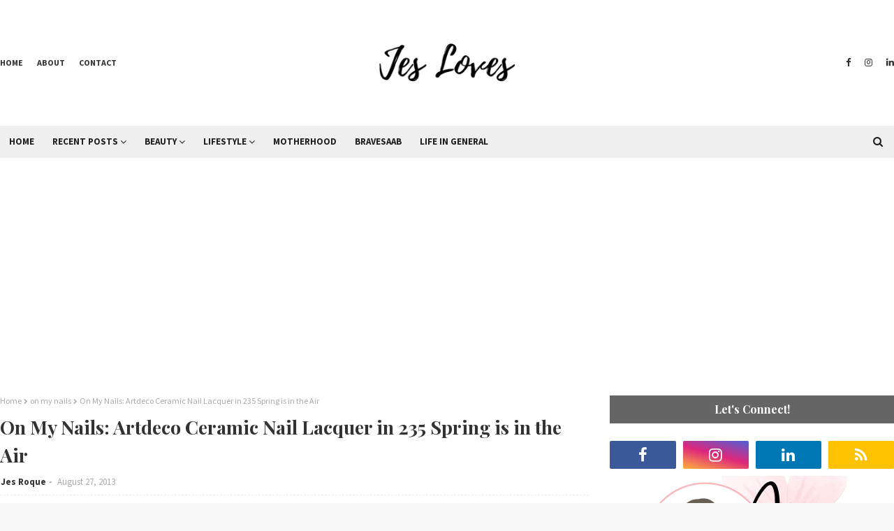

--- FILE ---
content_type: text/html; charset=utf-8
request_url: https://www.google.com/recaptcha/api2/aframe
body_size: 267
content:
<!DOCTYPE HTML><html><head><meta http-equiv="content-type" content="text/html; charset=UTF-8"></head><body><script nonce="NU2wealQrOlWWv9YX26Xww">/** Anti-fraud and anti-abuse applications only. See google.com/recaptcha */ try{var clients={'sodar':'https://pagead2.googlesyndication.com/pagead/sodar?'};window.addEventListener("message",function(a){try{if(a.source===window.parent){var b=JSON.parse(a.data);var c=clients[b['id']];if(c){var d=document.createElement('img');d.src=c+b['params']+'&rc='+(localStorage.getItem("rc::a")?sessionStorage.getItem("rc::b"):"");window.document.body.appendChild(d);sessionStorage.setItem("rc::e",parseInt(sessionStorage.getItem("rc::e")||0)+1);localStorage.setItem("rc::h",'1768812256258');}}}catch(b){}});window.parent.postMessage("_grecaptcha_ready", "*");}catch(b){}</script></body></html>

--- FILE ---
content_type: text/javascript; charset=UTF-8
request_url: https://www.jesroque.com/feeds/posts/default?alt=json-in-script&max-results=3&callback=jQuery112403502217307988522_1768812248830&_=1768812248831
body_size: 17732
content:
// API callback
jQuery112403502217307988522_1768812248830({"version":"1.0","encoding":"UTF-8","feed":{"xmlns":"http://www.w3.org/2005/Atom","xmlns$openSearch":"http://a9.com/-/spec/opensearchrss/1.0/","xmlns$blogger":"http://schemas.google.com/blogger/2008","xmlns$georss":"http://www.georss.org/georss","xmlns$gd":"http://schemas.google.com/g/2005","xmlns$thr":"http://purl.org/syndication/thread/1.0","id":{"$t":"tag:blogger.com,1999:blog-930263746633897358"},"updated":{"$t":"2025-11-06T17:51:01.036+08:00"},"category":[{"term":"Jes Roque"},{"term":"review"},{"term":"Giveaway"},{"term":"MakeUpLove"},{"term":"Event"},{"term":"lipstick"},{"term":"lips"},{"term":"Maybelline"},{"term":"Blog Events"},{"term":"Random"},{"term":"face"},{"term":"ELF"},{"term":"cheap"},{"term":"Skin Care"},{"term":"Ever Bilena"},{"term":"K-Palette"},{"term":"eyes"},{"term":"Make Up Tutorial"},{"term":"FOTD"},{"term":"Avon"},{"term":"Beauty Bar"},{"term":"Look"},{"term":"blush"},{"term":"eyeliner"},{"term":"makeup review"},{"term":"Asian Cosmetics"},{"term":"local brands"},{"term":"Artdeco"},{"term":"Colour Collection"},{"term":"Korean Makeup"},{"term":"skincare products"},{"term":"Bobbi Brown"},{"term":"Product Launch"},{"term":"Etude House"},{"term":"Haul"},{"term":"mascara"},{"term":"Wet n' Wild"},{"term":"foundation"},{"term":"hair"},{"term":"online shop"},{"term":"online shopping"},{"term":"skincare"},{"term":"eyeshadow"},{"term":"nails"},{"term":"Sophie"},{"term":"Watsons"},{"term":"feature"},{"term":"Beauty Event"},{"term":"Koh Gen Do"},{"term":"concealer"},{"term":"Face Of The Day"},{"term":"Korean Cosmetics"},{"term":"Beauty and Lifestyle Event"},{"term":"Japanese Cosmetics"},{"term":"Revlon"},{"term":"eyebrow"},{"term":"hair care"},{"term":"BB cream"},{"term":"Human Nature"},{"term":"Kiko Cosmetics"},{"term":"L'Oreal"},{"term":"NYX"},{"term":"Nichido"},{"term":"Beauty"},{"term":"Fashion and Lifestyle"},{"term":"Make Up Brushes"},{"term":"Maybelline Philippines"},{"term":"Neutrogena"},{"term":"Sample Room"},{"term":"Smokey Eyes"},{"term":"Sophie Martin"},{"term":"Tupperware"},{"term":"drugstore makeup"},{"term":"eyeshadow palette"},{"term":"lip balm"},{"term":"Estee Lauder"},{"term":"Japanese Makeup"},{"term":"Korean skincare"},{"term":"makeup look"},{"term":"nail polish"},{"term":"product review"},{"term":"Avon Philippines"},{"term":"Fashion"},{"term":"Food is Love"},{"term":"Glamourbox"},{"term":"Mineral Makeup"},{"term":"Sunblock"},{"term":"accessories"},{"term":"eyebrows"},{"term":"liquid eyeliner"},{"term":"moisturizer"},{"term":"organic"},{"term":"simple makeup"},{"term":"Charm"},{"term":"Finessa Aesthetica"},{"term":"Longlasting"},{"term":"Nivea"},{"term":"food"},{"term":"shoes"},{"term":"skin"},{"term":"skincare review"},{"term":"Firmoo"},{"term":"Majolica Majorca"},{"term":"The Face Shop"},{"term":"brush sets"},{"term":"lip gloss"},{"term":"nail lacquers"},{"term":"pink lipstick"},{"term":"skincare regimen"},{"term":"Fashion and Lifestyle Event"},{"term":"OOTD"},{"term":"Outfit Of The Day"},{"term":"Road Love"},{"term":"Sale"},{"term":"body lotion"},{"term":"body scrub"},{"term":"eyeglasses"},{"term":"highlighter"},{"term":"liquid foundation"},{"term":"lotion"},{"term":"new products"},{"term":"promo"},{"term":"red lipstick"},{"term":"toner"},{"term":"volumizing mascara"},{"term":"Bazaar"},{"term":"Beauty and Minerals"},{"term":"Clinique"},{"term":"FAB Cosmetics"},{"term":"Face Primer"},{"term":"Facial Treatment"},{"term":"LuLu Makeup"},{"term":"MAC"},{"term":"Make-up Workshop"},{"term":"Nail Spa"},{"term":"Phoebe Ann"},{"term":"Purederm"},{"term":"Shu Uemura"},{"term":"Urban Decay"},{"term":"affordable makeup"},{"term":"eyebrow powder"},{"term":"facial cleanser"},{"term":"facial mask"},{"term":"facial masques"},{"term":"free samples"},{"term":"highlight"},{"term":"lengthening mascara"},{"term":"lip liner"},{"term":"makeup"},{"term":"makeup brush"},{"term":"makeup brushes"},{"term":"makeup remover"},{"term":"restaurant"},{"term":"samples"},{"term":"skincare procedure"},{"term":"tinted lip balm"},{"term":"underarm"},{"term":"waterproof eyeliner"},{"term":"Basic Make-up"},{"term":"Brand Launch"},{"term":"Burt's Bees"},{"term":"Dove"},{"term":"Fairydrops"},{"term":"Fanny Serrano Cosmetics"},{"term":"Girl Stuff"},{"term":"Glory of New York"},{"term":"HBC"},{"term":"Inspired Look"},{"term":"Laneige"},{"term":"Long-wearing"},{"term":"Makeover"},{"term":"NYX Cosmetics"},{"term":"Nail Art Love"},{"term":"Pinkies Collection"},{"term":"Sephora"},{"term":"Shiseido"},{"term":"Tony Moly"},{"term":"Travel"},{"term":"Vintage"},{"term":"beauty box"},{"term":"brows"},{"term":"clothes"},{"term":"contour"},{"term":"easy to do makeup"},{"term":"exfoliate"},{"term":"eyebrow pencil"},{"term":"eyelashes"},{"term":"hair conditioner"},{"term":"makeup palette"},{"term":"makeup tutorial"},{"term":"nail designs"},{"term":"skincare clinic"},{"term":"sponsored post"},{"term":"underarm treatment"},{"term":"underarm whitening"},{"term":"BYS"},{"term":"BYS Cosmetics"},{"term":"Belo SunExpert"},{"term":"Blogapalooza"},{"term":"BraveSaab"},{"term":"Careline"},{"term":"Cat Eyes"},{"term":"Catrice Cosmetics"},{"term":"Fanny Serrano"},{"term":"Finessa Bride"},{"term":"Island Basics"},{"term":"Jergens"},{"term":"Jes Loves"},{"term":"Korean"},{"term":"L'Oreal Paris"},{"term":"Lush Cosmetics"},{"term":"MakeUpLove Reads"},{"term":"Mommy Life"},{"term":"Montagne Jeunesse"},{"term":"Moringa-O"},{"term":"Nanny Rose"},{"term":"Pantene"},{"term":"Red Logo"},{"term":"Snoe"},{"term":"Snoe Beauty"},{"term":"Summer"},{"term":"Waxing"},{"term":"accessorries"},{"term":"blog giveaway"},{"term":"body"},{"term":"bridal skincare package"},{"term":"bronzer"},{"term":"brow define"},{"term":"brow definition"},{"term":"contouring powder"},{"term":"cream eyeshadow"},{"term":"drugstore mascara"},{"term":"eye cream"},{"term":"eye pencil"},{"term":"eyeliner pen"},{"term":"eyeshadow base"},{"term":"face makeup"},{"term":"facial mist"},{"term":"full coverage concealer"},{"term":"hair color"},{"term":"hair salon"},{"term":"haircut"},{"term":"jewelry"},{"term":"lip stain"},{"term":"longlasting lipstick"},{"term":"makeup giveaway"},{"term":"masques"},{"term":"matte lipstick"},{"term":"model"},{"term":"moisturizing lipstick"},{"term":"nail studio"},{"term":"neutral makeup"},{"term":"photoshoot"},{"term":"primer"},{"term":"salon"},{"term":"skincare device"},{"term":"soap"},{"term":"waterproof"},{"term":"waterproof mascara"},{"term":"#mustcara"},{"term":"A Style Me Pretty"},{"term":"Althea"},{"term":"Althea Korea"},{"term":"Awards"},{"term":"Beauty Touchm Tupperware"},{"term":"Beauty UK"},{"term":"Belo"},{"term":"Body Oil"},{"term":"Catrice"},{"term":"Davao"},{"term":"Dermatological Treatments"},{"term":"False Eyelashes"},{"term":"Fashion Rev Manila"},{"term":"Gluta-C"},{"term":"HD makeup"},{"term":"Hayan Korea"},{"term":"Hollywood Style"},{"term":"In2it"},{"term":"Japanese Skincare"},{"term":"KBeauty"},{"term":"Krave"},{"term":"Krave Minerale Cosmeceuticals"},{"term":"Life Updates"},{"term":"Lush"},{"term":"Make Up Factory"},{"term":"Maybelline Squad"},{"term":"Maybelline mascara"},{"term":"Motherhood"},{"term":"Nutox Oxyfusion"},{"term":"Pantene 3 Minute Miracle Conditioner"},{"term":"Pixi"},{"term":"Pixi by Petra"},{"term":"Pop Beauty"},{"term":"Portfolio"},{"term":"Press Release"},{"term":"Pure Beauty"},{"term":"Random Thoughts"},{"term":"Rimmel"},{"term":"SPF"},{"term":"Spa"},{"term":"Suesh"},{"term":"The Primp Pad"},{"term":"Tupperware Philippines"},{"term":"Yummycharm"},{"term":"bath"},{"term":"beauty supplement"},{"term":"bold lips"},{"term":"challenge"},{"term":"contest"},{"term":"contour palette"},{"term":"cosmetics"},{"term":"daily moisturizer"},{"term":"defined brows"},{"term":"dress"},{"term":"drugstore"},{"term":"eyebrow definition"},{"term":"eyewear"},{"term":"facial scrub"},{"term":"facial toner"},{"term":"free glasses"},{"term":"hair products"},{"term":"hair treatment"},{"term":"haircolor"},{"term":"health supplement"},{"term":"high end makeup"},{"term":"lip tint"},{"term":"liquid lipstick"},{"term":"local brand"},{"term":"local skincare"},{"term":"longlasting foundation"},{"term":"makeup base"},{"term":"non-waterproof mascara"},{"term":"pencil eyeliner"},{"term":"photoready foundation"},{"term":"powder foundation"},{"term":"sanitary pads"},{"term":"serum"},{"term":"skincare package"},{"term":"spray-on moisturizer"},{"term":"subscription box"},{"term":"sunglasses"},{"term":"sunscreen"},{"term":"swatch"},{"term":"undergarments"},{"term":"whitening body scrub"},{"term":"whitening cream"},{"term":"whitening lotion"},{"term":"wishlist"},{"term":"1Day Magic"},{"term":"Alcatel Philippines"},{"term":"Avon Makeup Council"},{"term":"BYS Pro"},{"term":"Baviphat"},{"term":"Beauty Treats"},{"term":"Belo Essentials"},{"term":"Bench"},{"term":"Birthday"},{"term":"Blog Awards"},{"term":"Bohol"},{"term":"Born Pretty Store"},{"term":"Bridal Package"},{"term":"CC Cream"},{"term":"Cathy Doll"},{"term":"Celeteque"},{"term":"Charm brushes"},{"term":"Color Correctors"},{"term":"Dove Hair"},{"term":"Ellana"},{"term":"Essence"},{"term":"Eye of Horus"},{"term":"FavorDeal"},{"term":"Filipina Beauty Blogger"},{"term":"Filipino brand"},{"term":"Foreo"},{"term":"Foreo Philippines"},{"term":"Girl Talk"},{"term":"Gluta Infusion"},{"term":"GoNaturals"},{"term":"HD blush"},{"term":"HD lipstick"},{"term":"Hot Young Designers"},{"term":"How to clean makeup brushes"},{"term":"Ilocos"},{"term":"Jockey Philippines"},{"term":"L'Oreal Makeup"},{"term":"L'Oreal True Match"},{"term":"L.A. Colors"},{"term":"Lifestyle"},{"term":"Makeupholics"},{"term":"Nailandia"},{"term":"One Hyundai Club"},{"term":"Philippine Cosmetics Expo"},{"term":"Pin-up"},{"term":"Posh Nails"},{"term":"Primadonna"},{"term":"Rimmel London"},{"term":"Romwe"},{"term":"SM"},{"term":"SM Beauty Box"},{"term":"SaladBox"},{"term":"San San"},{"term":"Sigma Beauty"},{"term":"Skin 79"},{"term":"Soffia"},{"term":"Stories for Saab"},{"term":"Technology"},{"term":"Tous Les Jour"},{"term":"Training"},{"term":"Virginia Olsen"},{"term":"Whisper"},{"term":"White Result"},{"term":"Zalora"},{"term":"affordable bb cream"},{"term":"affordable concealer"},{"term":"affordable sunblock"},{"term":"anti-aging"},{"term":"article"},{"term":"beauty blog"},{"term":"beauty blogger"},{"term":"beauty drink"},{"term":"blogger"},{"term":"blogger contest"},{"term":"blush and contour duo"},{"term":"blush palette"},{"term":"body butter"},{"term":"body massage"},{"term":"body wash"},{"term":"brow gel"},{"term":"cheek and lip tint"},{"term":"cheek stain"},{"term":"cleansing tissues"},{"term":"cologne"},{"term":"colored eyeliner"},{"term":"connector rings"},{"term":"cream blush"},{"term":"creamy lipstick"},{"term":"deodorant"},{"term":"drugstore foundation"},{"term":"exfoliant"},{"term":"eyebrow cake"},{"term":"eyebrow kit"},{"term":"eyebrow pen"},{"term":"eyelash curler"},{"term":"eyelash extensions"},{"term":"eyes lips face"},{"term":"facial wash"},{"term":"favorites"},{"term":"felt-tip brush eyeliner"},{"term":"feminine wash"},{"term":"food blog"},{"term":"footwear"},{"term":"free products"},{"term":"gift ideas"},{"term":"gift suggestions"},{"term":"hair cream"},{"term":"hair spray"},{"term":"hairstyle"},{"term":"hand and foot salve"},{"term":"hand cream"},{"term":"health drink"},{"term":"heat protectant"},{"term":"heavy duty concealer"},{"term":"holiday gift guide"},{"term":"inexpensive"},{"term":"inexpensive makeup"},{"term":"lash extensions"},{"term":"lingerie"},{"term":"lip pencil"},{"term":"lip treatment"},{"term":"local makeup brand"},{"term":"longlasting eyebrow pencil"},{"term":"makeup artist"},{"term":"makeup launch"},{"term":"makeup sale"},{"term":"makeup workshop"},{"term":"nail colors"},{"term":"natural"},{"term":"neutral eyeshadow"},{"term":"night cream"},{"term":"on my nails"},{"term":"peeling gel"},{"term":"perfume"},{"term":"pets"},{"term":"photo friendly makeup"},{"term":"photography"},{"term":"pop of color"},{"term":"service review"},{"term":"setting powder"},{"term":"shampoo"},{"term":"single eyeshadow"},{"term":"skin treatment"},{"term":"skin whitening"},{"term":"skincare launch"},{"term":"skincare routine"},{"term":"skincare treatment"},{"term":"skincare workshop"},{"term":"smudgeproof"},{"term":"tinted sunblock"},{"term":"tutorial"},{"term":"watches"},{"term":"wedges"},{"term":"whitening serum"},{"term":"#BraveSaab's Journey to a New Liver"},{"term":"#EdSsaForever"},{"term":"#FinessaBride"},{"term":"#MakeConfidenceHappen"},{"term":"#MakeItHappenWithLiza"},{"term":"2011 Makeup Looks"},{"term":"3S"},{"term":"3S Pre-Glued Lashes"},{"term":"90 second mask treatment"},{"term":"Abscuplt"},{"term":"Adore Me"},{"term":"Adulting with Jes"},{"term":"All Things Hair"},{"term":"Almay"},{"term":"Aqua Gel"},{"term":"Asian makeup"},{"term":"AskMeWhats"},{"term":"Atlas Towels"},{"term":"BB cushion"},{"term":"Baby Aura CC Cream"},{"term":"BeachBorn"},{"term":"Beaumode Mineral Makeup"},{"term":"Beauti Drink"},{"term":"Beauty Pro Cosmetics"},{"term":"BeautyMNL"},{"term":"Beeffalo"},{"term":"Belle De Jour"},{"term":"Belo Beauty"},{"term":"Bench Fix"},{"term":"Bench Organics"},{"term":"Beyond Care"},{"term":"Biliary Atresia"},{"term":"Biliary Atresia Philippines"},{"term":"Blogger Circle"},{"term":"Body Recipe"},{"term":"Body Treats"},{"term":"Brazilian"},{"term":"Bridal Make-up"},{"term":"Browhaus Manila"},{"term":"C-Lium"},{"term":"CMX Cosmetics"},{"term":"CURE"},{"term":"Cafe Lidia"},{"term":"Calchews"},{"term":"Canon"},{"term":"Canon camera"},{"term":"Cebu"},{"term":"Cedar Salon"},{"term":"Centella asiatica"},{"term":"Chic Cosmetics"},{"term":"Chicnova"},{"term":"Christmas 2014"},{"term":"Christmas 2014 wishlist"},{"term":"Contact MakeUpLove"},{"term":"Creamsilk"},{"term":"Cyleina"},{"term":"DDML"},{"term":"DIY projects"},{"term":"DKNY"},{"term":"Daisy White"},{"term":"Dazzle Dry"},{"term":"Dermorepublic"},{"term":"Dove Beauty Bar"},{"term":"Dove Deodorant"},{"term":"Elizabeth Arden"},{"term":"Ellana Minerals"},{"term":"Entrepreneurship"},{"term":"Eskinol"},{"term":"False Eyelashes Application"},{"term":"Fashion 21"},{"term":"Fashion 21 Cosmetics"},{"term":"Favorite Blog"},{"term":"First Impression"},{"term":"Food Event"},{"term":"For Me"},{"term":"Foreo BEAR review Philippines"},{"term":"Foreo Bear"},{"term":"Foreo PH"},{"term":"Foreo UFO"},{"term":"Foreo UFO Philippines"},{"term":"Foreo UFO glow addict mask"},{"term":"Foreo UFO h2overdose mask"},{"term":"Foreo UFO review Philippines"},{"term":"Foreo review"},{"term":"Forever 21"},{"term":"Freestyle Ballers"},{"term":"Freshlook"},{"term":"Freshlook Dailies"},{"term":"Freshlook contact lens"},{"term":"Garnier"},{"term":"Get Laud"},{"term":"Girl Stuff nail polish"},{"term":"Girlstuff"},{"term":"Glutathione"},{"term":"Godiva"},{"term":"Good Skin Labs"},{"term":"H Bella"},{"term":"HOOQ"},{"term":"Hadabisei"},{"term":"Hand Sanitizer"},{"term":"Hard Candy"},{"term":"Hello Glow"},{"term":"Herbalife"},{"term":"Herbalife Skin"},{"term":"Heroine Make"},{"term":"Himalaya Herbals"},{"term":"His and Hers"},{"term":"Hortaleza"},{"term":"Hot Star"},{"term":"House Shopping"},{"term":"How To Apply Blush"},{"term":"How To Determine Skin Tone"},{"term":"How to do the no makeup makeup look"},{"term":"IPL treatment"},{"term":"IV Glutathione"},{"term":"In Her Element"},{"term":"Infallible"},{"term":"Iris Cosmetics"},{"term":"Italian makeup"},{"term":"Itinerary"},{"term":"Japanese curry"},{"term":"Jergens Philippines"},{"term":"Jes Blogs"},{"term":"Jes Eats"},{"term":"Jes Shares"},{"term":"Jes Wears"},{"term":"Jungle Fever"},{"term":"K-Palette Philippines"},{"term":"Kabuki Brush Set"},{"term":"Kabuki brush"},{"term":"Kalm Cosmetics"},{"term":"Kanebo"},{"term":"Kate"},{"term":"KikayTrekkie"},{"term":"Korea"},{"term":"Kracie"},{"term":"Kultura Filipino"},{"term":"L'Oreal Infallible"},{"term":"L'Oreal Professionel"},{"term":"LOTD"},{"term":"LOreal"},{"term":"LUX Fine Fragrance"},{"term":"Laneige Makeup Workshop"},{"term":"Laura Mercier"},{"term":"Leaders"},{"term":"Leaders Cosmetics"},{"term":"Life Decisions"},{"term":"Light Cure"},{"term":"Lip Pinas"},{"term":"Listerine"},{"term":"Lorac"},{"term":"Lucky Beauty"},{"term":"Lunasol"},{"term":"Luxola"},{"term":"MUA"},{"term":"Majirel"},{"term":"Mango"},{"term":"Maquillage"},{"term":"Marco Polo"},{"term":"Marie Claire"},{"term":"Marikina Food Adventures"},{"term":"Marikina Shoe Exchange"},{"term":"Marikina foodtrip"},{"term":"Marrionaud"},{"term":"Mascara Myths"},{"term":"Matrix"},{"term":"Me Now"},{"term":"Me Now Kiss Proof"},{"term":"Melissa Philippines"},{"term":"Melissa Shoes"},{"term":"Milani"},{"term":"Mirenesse"},{"term":"Missha"},{"term":"Modelpreneur"},{"term":"Modess"},{"term":"Multiply"},{"term":"My Unconventional Wedding"},{"term":"Natululu"},{"term":"Nekkid"},{"term":"Nekkid Beauty"},{"term":"Neo"},{"term":"Ni Qua"},{"term":"Nike"},{"term":"No Makeup makeup look"},{"term":"Nordstrom"},{"term":"OFRA Cosmetics"},{"term":"OPS! Objects"},{"term":"Olay"},{"term":"Outfit Diary"},{"term":"PR"},{"term":"PR article"},{"term":"Palmolive"},{"term":"Palmolive Naturals"},{"term":"Pebblesonic"},{"term":"Perfect Cleansing Liquid"},{"term":"Perfect Cleansing Oil"},{"term":"Personal"},{"term":"Personal Make-up"},{"term":"Pet Angel"},{"term":"Philosophy"},{"term":"Pond's"},{"term":"Potrfolio"},{"term":"Promil"},{"term":"Promil Four"},{"term":"PromilHTC"},{"term":"Real Techniques"},{"term":"Revlon HD"},{"term":"Revlon Photoready"},{"term":"Row 101"},{"term":"SAC People"},{"term":"SKIN1004"},{"term":"SM Beauty"},{"term":"SM Beauty Store"},{"term":"SM Fashion"},{"term":"Sace Lady review"},{"term":"Sampleroom"},{"term":"School of Fashion and the Arts"},{"term":"Schwarzkopf"},{"term":"Shawill"},{"term":"Shiseido Ibuki"},{"term":"Shop My Stash"},{"term":"Shopee"},{"term":"Shopee finds"},{"term":"Shopee makeup"},{"term":"Sigma"},{"term":"Skin Tone"},{"term":"Sleek"},{"term":"Sleek Makeup"},{"term":"SoFA"},{"term":"Soffia Beauty"},{"term":"Splash Direct Sales"},{"term":"St. Ives"},{"term":"StrawberryNet"},{"term":"Strip"},{"term":"Strip Manila"},{"term":"SunBrella"},{"term":"TV Program"},{"term":"Tagbilaran"},{"term":"Tales for Trixie"},{"term":"The Body Shop"},{"term":"The Outland Adventure"},{"term":"The Zorb Park"},{"term":"Tools"},{"term":"Trip"},{"term":"Ultimate DIY Bohol"},{"term":"Ultimate DIY Cebu"},{"term":"V-Face"},{"term":"Vaseline"},{"term":"Vaseline body lotion"},{"term":"Venice Piazza"},{"term":"Victoria Secret"},{"term":"Vixen Makeup"},{"term":"W Elite"},{"term":"Wedding Dress"},{"term":"What's In My Bag"},{"term":"What's New"},{"term":"WhenInManila"},{"term":"Whisper Skin Love"},{"term":"Yakult"},{"term":"Yakult Light"},{"term":"ZA Cosmetics"},{"term":"Zara"},{"term":"Zen Zest"},{"term":"Ziiiro"},{"term":"accommodation"},{"term":"affordable food"},{"term":"anti-acne"},{"term":"apparel"},{"term":"asian eyes"},{"term":"back acne scrub"},{"term":"bacne scrub"},{"term":"bags"},{"term":"balayage"},{"term":"balayage for less"},{"term":"bareMinerals"},{"term":"base makeup"},{"term":"bath soap"},{"term":"bath wash"},{"term":"beauty blogger contest"},{"term":"beauty box subscription"},{"term":"beauty fair"},{"term":"beauty mission"},{"term":"beauty salon"},{"term":"beauty service review"},{"term":"beauty shop"},{"term":"beauty shots"},{"term":"beauty store"},{"term":"beginner's makeup kit"},{"term":"best local lip tint"},{"term":"bikini"},{"term":"blazer"},{"term":"bleaching powder"},{"term":"blemish cream"},{"term":"bloggers' event"},{"term":"blusher"},{"term":"body cream"},{"term":"body mist"},{"term":"body moisturizer"},{"term":"body soap"},{"term":"body spa"},{"term":"body spray"},{"term":"body treatment"},{"term":"body wrap"},{"term":"bra"},{"term":"bridal makeup"},{"term":"brow lamination"},{"term":"brow mascara"},{"term":"brow shape"},{"term":"brush belt"},{"term":"brush cleaning"},{"term":"brush guards"},{"term":"budget-friendly tours"},{"term":"buy and sell"},{"term":"cake"},{"term":"callus"},{"term":"camera"},{"term":"camera sale"},{"term":"camouflage cream"},{"term":"carmex"},{"term":"casual outfit"},{"term":"cc balm"},{"term":"cheap makeup"},{"term":"classic bob"},{"term":"cleansing conditioner"},{"term":"cleansing oil"},{"term":"cleansing water"},{"term":"cleansing wipes"},{"term":"contact lens"},{"term":"contact lenses"},{"term":"contour powder"},{"term":"contouring stick"},{"term":"corrector"},{"term":"corset"},{"term":"cream eyeliner"},{"term":"creamy matte"},{"term":"crease brush"},{"term":"cruelty-free makeup"},{"term":"curry house"},{"term":"cushion compact"},{"term":"cut-crease"},{"term":"cute stuff"},{"term":"dark circles"},{"term":"day to night makeup"},{"term":"debut"},{"term":"detangling brush"},{"term":"diamond peel"},{"term":"diet"},{"term":"digestion"},{"term":"dip liner"},{"term":"dogs"},{"term":"double eyelid"},{"term":"drugstore bridal makeup"},{"term":"drugstore makeup look"},{"term":"drugstore product"},{"term":"dry shampoo"},{"term":"dual foundation"},{"term":"dupes"},{"term":"e.l.f."},{"term":"essentials"},{"term":"eyebrow gel"},{"term":"eyebrow mascara"},{"term":"eyebrow palette"},{"term":"eyebrow tint"},{"term":"eyelid glue"},{"term":"eyelid tape"},{"term":"eyeliner and eyeshadow stick"},{"term":"eyeliner review"},{"term":"eyeshadow duo"},{"term":"eyeshadow primer"},{"term":"eyeshadow quad"},{"term":"face brush"},{"term":"face scrub"},{"term":"face wash"},{"term":"facial wipes"},{"term":"fastfood"},{"term":"feminine hygiene"},{"term":"feminine pads"},{"term":"feminine products"},{"term":"field trip"},{"term":"finishing veil"},{"term":"food review"},{"term":"foundation primer"},{"term":"foundation stick"},{"term":"fragrance"},{"term":"fragrant"},{"term":"gel eyeliner"},{"term":"gel polish"},{"term":"giveaway philippines"},{"term":"glamour makeup"},{"term":"glitter eyeshadow"},{"term":"glossy lipstick"},{"term":"gradient lips"},{"term":"graduation"},{"term":"guest post"},{"term":"hair blower"},{"term":"hair brand"},{"term":"hair curler"},{"term":"hair dryer"},{"term":"hair dye"},{"term":"hair masque"},{"term":"hair needs"},{"term":"hair removal"},{"term":"hair spa"},{"term":"hair straightener"},{"term":"hair styling"},{"term":"hair styling kit"},{"term":"hair tutorials"},{"term":"hand wash"},{"term":"handmade cosmetics"},{"term":"hands"},{"term":"heels"},{"term":"herbal conditioner"},{"term":"herbal hair products"},{"term":"herbal lotion"},{"term":"herbal products"},{"term":"herbal shampoo"},{"term":"herbal soap"},{"term":"herbal toner"},{"term":"high end eyeliner"},{"term":"high end foundation"},{"term":"high end product"},{"term":"highlight and contour cushion"},{"term":"highlight powder"},{"term":"highlighter cushion"},{"term":"home fragrance"},{"term":"home service"},{"term":"home service nail spa"},{"term":"home spray"},{"term":"hotel"},{"term":"hotel feature"},{"term":"hotels"},{"term":"intimates"},{"term":"jelly shoes"},{"term":"jelly slippers"},{"term":"jumbo lip pencil"},{"term":"kohl liner"},{"term":"large fried chicken"},{"term":"lightening powder"},{"term":"lip crayons"},{"term":"lip moisturizer"},{"term":"lip products"},{"term":"lip scrub"},{"term":"lip shimmers"},{"term":"lip therapy"},{"term":"lips primer"},{"term":"lipstick base"},{"term":"lipstick dupes"},{"term":"lipstick foundation"},{"term":"lipstick primer"},{"term":"local sunscreen"},{"term":"longlasting eyeliner"},{"term":"longwearing eyeliner"},{"term":"loose powder"},{"term":"loose setting powder"},{"term":"magnetic nail polish"},{"term":"makeup bag"},{"term":"makeup brush set"},{"term":"makeup cleansing tissues"},{"term":"makeup collection"},{"term":"makeup competition"},{"term":"makeup cushion"},{"term":"makeup for school"},{"term":"makeup kit"},{"term":"makeup myths"},{"term":"makeup primer"},{"term":"makeup sanitizer"},{"term":"makeup store"},{"term":"makeup tips"},{"term":"makeup tools"},{"term":"makeup traincase"},{"term":"makeup wipes"},{"term":"mask sheet"},{"term":"matte base corrector"},{"term":"matte bronzing powder"},{"term":"matte eyeshadow"},{"term":"matte foundation"},{"term":"maxi skirt"},{"term":"milk formula"},{"term":"milk tea"},{"term":"mineral blush"},{"term":"mineral foundation"},{"term":"mini giveaway"},{"term":"moisturizer spray"},{"term":"moisturizing cleanser"},{"term":"moisturizing cream"},{"term":"moisturizing foundation"},{"term":"monolid"},{"term":"monthly favorites"},{"term":"movie"},{"term":"mullet skirt"},{"term":"multifunctional product"},{"term":"must try"},{"term":"nail art"},{"term":"nail stickers"},{"term":"nail treatment"},{"term":"napkin"},{"term":"necklace"},{"term":"neutralizer"},{"term":"niacinamide"},{"term":"night makeup"},{"term":"night moisturizer"},{"term":"nude lipstick"},{"term":"nutrition"},{"term":"ombre lips"},{"term":"oral care"},{"term":"oral health"},{"term":"organic conditioner"},{"term":"organic shampoo"},{"term":"pH Care"},{"term":"peel off mask"},{"term":"permanent hair removal"},{"term":"personal care"},{"term":"pet balm"},{"term":"pet brush"},{"term":"pet products"},{"term":"photos"},{"term":"pimple-fighting"},{"term":"places to eat in Marikina"},{"term":"plant visit"},{"term":"pore tightening"},{"term":"powder blush"},{"term":"powder lipstick"},{"term":"profile shots"},{"term":"reef safe sunscreen"},{"term":"relaxation"},{"term":"restaurants in Marikina"},{"term":"retinol"},{"term":"retinol review"},{"term":"rewards program"},{"term":"room scent"},{"term":"room spray"},{"term":"salmon colored concealer"},{"term":"salon review"},{"term":"sandals"},{"term":"sanitary napkin"},{"term":"sanitation"},{"term":"sanitize"},{"term":"sanitizing"},{"term":"scrub"},{"term":"sheer"},{"term":"sheer foundation"},{"term":"sheer lipsticks"},{"term":"shimmer"},{"term":"shimmer eyeshadow"},{"term":"shimmery bronzer"},{"term":"skicare regimen"},{"term":"skin conditioner"},{"term":"skin device"},{"term":"skin mist"},{"term":"skin moisturizer"},{"term":"skincare haul"},{"term":"smoky eyes"},{"term":"smooth skin"},{"term":"spot cleaning"},{"term":"spring collection"},{"term":"start-up makeup"},{"term":"staycation"},{"term":"steakhouse"},{"term":"store launch"},{"term":"strobe"},{"term":"strobing"},{"term":"studio"},{"term":"styling mist"},{"term":"subscription service"},{"term":"summer bazaar"},{"term":"summer collection"},{"term":"sun protection"},{"term":"swimsuit"},{"term":"swimsuits"},{"term":"teardrop mascara wand"},{"term":"tinted balm"},{"term":"tinted sunscreen"},{"term":"toddler milk"},{"term":"toothpaste"},{"term":"tour"},{"term":"travel set brushes"},{"term":"travel-sized brushes"},{"term":"trendy items"},{"term":"true match foundation"},{"term":"unconventional wedding dress"},{"term":"undereye brightener"},{"term":"undereye concealer"},{"term":"underwear"},{"term":"vanity case"},{"term":"vanity mirror with lights"},{"term":"vegan makeup"},{"term":"violet lipstick"},{"term":"vitamins"},{"term":"waterliner"},{"term":"waxing salon"},{"term":"wedding gown with pants"},{"term":"white water rafting"}],"title":{"type":"text","$t":"Jes Loves"},"subtitle":{"type":"html","$t":""},"link":[{"rel":"http://schemas.google.com/g/2005#feed","type":"application/atom+xml","href":"https:\/\/www.jesroque.com\/feeds\/posts\/default"},{"rel":"self","type":"application/atom+xml","href":"https:\/\/www.blogger.com\/feeds\/930263746633897358\/posts\/default?alt=json-in-script\u0026max-results=3"},{"rel":"alternate","type":"text/html","href":"https:\/\/www.jesroque.com\/"},{"rel":"hub","href":"http://pubsubhubbub.appspot.com/"},{"rel":"next","type":"application/atom+xml","href":"https:\/\/www.blogger.com\/feeds\/930263746633897358\/posts\/default?alt=json-in-script\u0026start-index=4\u0026max-results=3"}],"author":[{"name":{"$t":"Jes Roque - Medina"},"uri":{"$t":"http:\/\/www.blogger.com\/profile\/15361356344675030131"},"email":{"$t":"noreply@blogger.com"},"gd$image":{"rel":"http://schemas.google.com/g/2005#thumbnail","width":"32","height":"32","src":"\/\/blogger.googleusercontent.com\/img\/b\/R29vZ2xl\/AVvXsEj2WUrCLGcALdCUeOwLsBeciFLIXUfEZRU8z98ov_OL4N4QVlZ8LI3twFw6n64TmBzb6CFjKNAa3X9w-6NdidmfLppDUE3btTJdKzKyXPr8s-xHOwxBXxoIVTai9sqckg\/s113\/profile-square.png"}}],"generator":{"version":"7.00","uri":"http://www.blogger.com","$t":"Blogger"},"openSearch$totalResults":{"$t":"730"},"openSearch$startIndex":{"$t":"1"},"openSearch$itemsPerPage":{"$t":"3"},"entry":[{"id":{"$t":"tag:blogger.com,1999:blog-930263746633897358.post-8171858118942587726"},"published":{"$t":"2025-08-14T12:00:00.003+08:00"},"updated":{"$t":"2025-08-14T12:00:00.128+08:00"},"title":{"type":"text","$t":"Stories for Saab: How is it already 2 years?"},"content":{"type":"html","$t":"\u003Cp data-end=\"519\" data-start=\"203\" style=\"text-align: justify;\"\u003E\u003Ci\u003EDear Saab,\u0026nbsp;\u003C\/i\u003E\u003C\/p\u003E\u003Cp data-end=\"519\" data-start=\"203\" style=\"text-align: justify;\"\u003EIt feels like I just blinked and somehow, we’re here—another August, another reminder of one of the many days my world was turned upside down. Time has moved so strangely since then. Some days feel like they last forever, others pass by in a blur. And yet, it’s been \u003Cstrong data-end=\"476\" data-start=\"457\"\u003Etwo whole years\u003C\/strong\u003E since I last held you in my arms.\u003C\/p\u003E\u003Cp data-end=\"935\" data-start=\"521\" style=\"text-align: justify;\"\u003ETwo years since August 14, 2023—the last time I heard you call me \u003Cem data-end=\"594\" data-start=\"587\"\u003EMommy\u003C\/em\u003E, the last time I saw you smile, the last time I talked to you and you responded to me, the last time you were \"well.\" That day has become etched into my soul. It was the beginning of what would be 57 grueling, exhausting, hope-filled days of fighting for your life. The start of a supposed another chapter in our long battle against your disease, which you had bravely faced for six years.\u003C\/p\u003E\u003Cp data-end=\"1122\" data-start=\"937\" style=\"text-align: justify;\"\u003EWe were full of hope. We believed—\u003Cem data-end=\"1018\" data-start=\"999\"\u003Ewe had to believe\u003C\/em\u003E—that this time, you would be okay. That you’d finally be free from the pain. That we’d get our miracle.\u003C\/p\u003E\u003Cp data-end=\"1151\" data-start=\"1124\" style=\"text-align: justify;\"\u003EBut it didn't happen. Fate, again, was not on our side.\u003C\/p\u003E\u003Cp data-end=\"1474\" data-start=\"1153\" style=\"text-align: justify;\"\u003ENow, August has become oddly memorable. A month that used to be just another stretch of days on the calendar now carries so much weight. It's a quiet, painful countdown to the day everything changed. I didn’t expect to hate a month, but I do. I hate August. I hate how it reminds me of the days I was slowly losing you.\u003C\/p\u003E\u003Cp data-end=\"1518\" data-start=\"1476\" style=\"text-align: justify;\"\u003EYet, even in the midst of my hatred, I hold on to love.\u003C\/p\u003E\u003Cp data-end=\"1817\" data-start=\"1520\" style=\"text-align: justify;\"\u003EBecause in those last days, even when your body was failing, your spirit still shone so bright. You gave me memories that are both beautiful and heartbreaking. I still hear your voice in the quiet moments. I still feel your hands wrapped around mine. I still see your bravery and courage when I close my eyes. I still feel your heart beating next to mine.\u003C\/p\u003E\u003Cp data-end=\"2008\" data-start=\"1819\" style=\"text-align: justify;\"\u003EThe ache in my heart hasn’t dulled. I still hurt—as if it all happened just yesterday. And I don’t think that pain will ever fully go away. But I'm learning, slowly, to carry it with grace. Because you have a baby sister now—one who will grow up hearing stories about you, her incredible big sister who came before her. One who deserves all the love and joy I still have to give. And your daddy, who carries his own silent grief, still needs me too.\u003C\/p\u003E\u003Cp data-end=\"2281\" data-start=\"2264\" style=\"text-align: justify;\"\u003E\u003C\/p\u003E\u003Cdiv class=\"separator\" style=\"clear: both; text-align: center;\"\u003E\u003Ca href=\"https:\/\/blogger.googleusercontent.com\/img\/b\/R29vZ2xl\/AVvXsEitrVOHJ44Y2C0z8fioiXFNhGK90j9mkwXBm62uOUZ9qTEK_JQe1DeD2oKGI9wCjD0mVakhC6apALW2GmzlmvOmG-ChjYTKooIbpo6g9hJMTF2nt7bKiKJzkkSjl06Hui1Ny9WJkH03Sd3eEs88ah2X3_EdlHuSzHuZJrUuJRD8u7KstElGaT81C_XV6GY\/s1035\/IMG_158521890621F.jpg\" style=\"margin-left: 1em; margin-right: 1em;\"\u003E\u003Cimg border=\"0\" data-original-height=\"718\" data-original-width=\"1035\" height=\"444\" src=\"https:\/\/blogger.googleusercontent.com\/img\/b\/R29vZ2xl\/AVvXsEitrVOHJ44Y2C0z8fioiXFNhGK90j9mkwXBm62uOUZ9qTEK_JQe1DeD2oKGI9wCjD0mVakhC6apALW2GmzlmvOmG-ChjYTKooIbpo6g9hJMTF2nt7bKiKJzkkSjl06Hui1Ny9WJkH03Sd3eEs88ah2X3_EdlHuSzHuZJrUuJRD8u7KstElGaT81C_XV6GY\/w640-h444\/IMG_158521890621F.jpg\" width=\"640\" \/\u003E\u003C\/a\u003E\u003C\/div\u003E\u003Cp data-end=\"2281\" data-start=\"2264\" style=\"text-align: justify;\"\u003E\u003Cbr \/\u003E\u003C\/p\u003ESo, I keep going. I will keep going.\u003Cp\u003E\u003C\/p\u003E\u003Cp data-end=\"2354\" data-start=\"2283\"\u003E\u003C\/p\u003E\u003Cdiv style=\"text-align: justify;\"\u003EFor them.\u003C\/div\u003E\u003Cdiv style=\"text-align: justify;\"\u003EFor you.\u003C\/div\u003E\u003Cdiv style=\"text-align: justify;\"\u003EFor the promise that even in loss, love remains.\u003C\/div\u003E\u003Cp\u003E\u003C\/p\u003E\u003Cp data-end=\"2462\" data-start=\"2356\" style=\"text-align: justify;\"\u003EAugust will always break my heart. But it will also always remind me of the fiercest love I’ve ever known.\u003C\/p\u003E\u003Cp style=\"text-align: justify;\"\u003E\n\n\n\n\n\n\n\n\n\n\n\n\u003C\/p\u003E\u003Cp data-end=\"2538\" data-start=\"2464\"\u003E\u003C\/p\u003E\u003Cdiv style=\"text-align: justify;\"\u003EWe miss you every day, anak.\u003C\/div\u003E\u003Cdiv style=\"text-align: justify;\"\u003EThank you for choosing me to be your mommy.\u003C\/div\u003E\u003Cdiv style=\"text-align: justify;\"\u003EPlease wait for me. When it's my time, please run towards me.\u003C\/div\u003E\u003Cdiv style=\"text-align: justify;\"\u003EAnd when that time comes, I will never let go.\u003C\/div\u003E\u003Cp\u003E\u003C\/p\u003E\u003Cbr \/\u003E"},"link":[{"rel":"replies","type":"application/atom+xml","href":"https:\/\/www.jesroque.com\/feeds\/8171858118942587726\/comments\/default","title":"Post Comments"},{"rel":"replies","type":"text/html","href":"https:\/\/www.jesroque.com\/2025\/08\/stories-for-saab-how-is-it-already-2.html#comment-form","title":"1 Comments"},{"rel":"edit","type":"application/atom+xml","href":"https:\/\/www.blogger.com\/feeds\/930263746633897358\/posts\/default\/8171858118942587726"},{"rel":"self","type":"application/atom+xml","href":"https:\/\/www.blogger.com\/feeds\/930263746633897358\/posts\/default\/8171858118942587726"},{"rel":"alternate","type":"text/html","href":"https:\/\/www.jesroque.com\/2025\/08\/stories-for-saab-how-is-it-already-2.html","title":"Stories for Saab: How is it already 2 years?"}],"author":[{"name":{"$t":"Jes Roque - Medina"},"uri":{"$t":"http:\/\/www.blogger.com\/profile\/15361356344675030131"},"email":{"$t":"noreply@blogger.com"},"gd$image":{"rel":"http://schemas.google.com/g/2005#thumbnail","width":"32","height":"32","src":"\/\/blogger.googleusercontent.com\/img\/b\/R29vZ2xl\/AVvXsEj2WUrCLGcALdCUeOwLsBeciFLIXUfEZRU8z98ov_OL4N4QVlZ8LI3twFw6n64TmBzb6CFjKNAa3X9w-6NdidmfLppDUE3btTJdKzKyXPr8s-xHOwxBXxoIVTai9sqckg\/s113\/profile-square.png"}}],"media$thumbnail":{"xmlns$media":"http://search.yahoo.com/mrss/","url":"https:\/\/blogger.googleusercontent.com\/img\/b\/R29vZ2xl\/AVvXsEitrVOHJ44Y2C0z8fioiXFNhGK90j9mkwXBm62uOUZ9qTEK_JQe1DeD2oKGI9wCjD0mVakhC6apALW2GmzlmvOmG-ChjYTKooIbpo6g9hJMTF2nt7bKiKJzkkSjl06Hui1Ny9WJkH03Sd3eEs88ah2X3_EdlHuSzHuZJrUuJRD8u7KstElGaT81C_XV6GY\/s72-w640-h444-c\/IMG_158521890621F.jpg","height":"72","width":"72"},"thr$total":{"$t":"1"}},{"id":{"$t":"tag:blogger.com,1999:blog-930263746633897358.post-4873850057775237619"},"published":{"$t":"2025-08-12T15:00:00.000+08:00"},"updated":{"$t":"2025-08-12T15:00:00.117+08:00"},"category":[{"scheme":"http://www.blogger.com/atom/ns#","term":"local brand"},{"scheme":"http://www.blogger.com/atom/ns#","term":"local sunscreen"},{"scheme":"http://www.blogger.com/atom/ns#","term":"reef safe sunscreen"},{"scheme":"http://www.blogger.com/atom/ns#","term":"review"},{"scheme":"http://www.blogger.com/atom/ns#","term":"skincare"},{"scheme":"http://www.blogger.com/atom/ns#","term":"skincare review"},{"scheme":"http://www.blogger.com/atom/ns#","term":"sunscreen"}],"title":{"type":"text","$t":"Magwai Sheer Mineral Sunscreen Review: Reef-Safe, Mama-Safe SPF 50 Sunscreen"},"content":{"type":"html","$t":"\u003Cp style=\"text-align: justify;\"\u003ELife has been far from easy lately—physically, mentally, emotionally. But now that I vowed to again show up for myself, I started to go back to the things that used to make me happy and that includes going back and sticking to my skincare routine. One non-negotiable? Sunscreen.\u003C\/p\u003E\u003Cp style=\"text-align: justify;\"\u003EEver since I found out I was pregnant, I’ve made the switch to mineral sunscreens—something safer and gentler for both me and the baby. I have tried a handful - loved some and hated some. I already have some favorites but I am still on the look out for new ones to try. So when I recently came across the Magwai Sheer Mineral Sunscreen SPF 50+*, I was instantly curious.\u0026nbsp;\u003C\/p\u003E\u003Cdiv class=\"separator\" style=\"clear: both; text-align: center;\"\u003E\u003Ca href=\"https:\/\/blogger.googleusercontent.com\/img\/b\/R29vZ2xl\/[base64]\/s4080\/IMG_20250807_130903.jpg\" style=\"margin-left: 1em; margin-right: 1em;\"\u003E\u003Cimg border=\"0\" data-original-height=\"3060\" data-original-width=\"4080\" src=\"https:\/\/blogger.googleusercontent.com\/img\/b\/R29vZ2xl\/[base64]\/s16000\/IMG_20250807_130903.jpg\" \/\u003E\u003C\/a\u003E\u003C\/div\u003E\u003Cbr \/\u003E\u003Cp style=\"text-align: justify;\"\u003E\u003Cspan style=\"text-align: left;\"\u003E\u003Cb\u003E\u003Ca href=\"https:\/\/store.magwai.com.ph\/collections\/suncare\/products\/magwai-sheer-mineral-sunscreen-spf-50-80-ml-1\"\u003EMAGWAI Reef Safe Sheer Mineral Sunscreen SPF 50+\u003C\/a\u003E\u003C\/b\u003E\u003C\/span\u003E\u0026nbsp;promises to be \u003Ci\u003Ereef-safe (as verified by the UP Marine Science Institute)\u003C\/i\u003E, \u003Ci\u003Elightweight\u003C\/i\u003E, and \u003Ci\u003Ekind to sensitive skin\u003C\/i\u003E—plus, this new revamped formula claims to \u003Ci\u003Ehave 75% less white cast compared to their previous formula \u003C\/i\u003E(a big deal for mineral SPF!). Sounds promising, right? Let’s see if how it works on my skin.\u003C\/p\u003E\u003Cp style=\"text-align: justify;\"\u003EUpon first application, I noticed the consistency right away— thick and mousse-like. It feels rich, which I wasn’t expecting, but not in a heavy or greasy way. That said, you do have to work a bit fast when blending it in because once it sets… it sets. It starts patchy which would eventually becomes even and smooth when blended well.\u0026nbsp;\u003C\/p\u003E\u003Cdiv class=\"separator\" style=\"clear: both; text-align: center;\"\u003E\u003Ca href=\"https:\/\/blogger.googleusercontent.com\/img\/b\/R29vZ2xl\/AVvXsEg7gDL_jf8wY0mtO1CmsEdaq1tgmO_qwUbuQ6Xta8xaaE7PMDZaSOKMZg70xBIaunauK9Ym9bz6AvlfCs6buApt68R_t8dLc3KiXTHkhE1_ctSGEHxYVjua3-r1o8G-5ESlCVgh5W72rnGyKrzS7AJfyMb3pWzVQ2PIcHKiL6zvFi9jM43rIyIepMZ7r88\/s2248\/IMG_20250807_150616.jpg\" style=\"margin-left: 1em; margin-right: 1em;\"\u003E\u003Cimg border=\"0\" data-original-height=\"1686\" data-original-width=\"2248\" src=\"https:\/\/blogger.googleusercontent.com\/img\/b\/R29vZ2xl\/AVvXsEg7gDL_jf8wY0mtO1CmsEdaq1tgmO_qwUbuQ6Xta8xaaE7PMDZaSOKMZg70xBIaunauK9Ym9bz6AvlfCs6buApt68R_t8dLc3KiXTHkhE1_ctSGEHxYVjua3-r1o8G-5ESlCVgh5W72rnGyKrzS7AJfyMb3pWzVQ2PIcHKiL6zvFi9jM43rIyIepMZ7r88\/s16000\/IMG_20250807_150616.jpg\" \/\u003E\u003C\/a\u003E\u003C\/div\u003E\u003Cbr \/\u003E\u003Cp style=\"text-align: justify;\"\u003EThe great news? It has no scent—or if there is one, it’s so subtle I hardly notice it. No irritating fragrance here, and more importantly, no stinging, even around sensitive areas like the eyes. That’s a big win in my book.\u003C\/p\u003E\u003Cp style=\"text-align: justify;\"\u003ENow let’s talk about the white cast. Yes, it’s there—but hold your horses. This is a pure mineral sunscreen, and white cast is always part of the deal. Compared to other mineral SPFs I’ve tried, though, this one is noticeably more forgiving. It's not mask-like or ghostly, but it is slightly obvious if worn alone, especially in certain lighting. And also doing the two-finger method on the face is probably too much and will contribute on how much the white cast is. As per the recommendations from Magwai, a pea-sized amount should be enough for the face. \u003Ci\u003ERead it \u003Ca href=\"https:\/\/store.magwai.com.ph\/collections\/suncare\/products\/magwai-sheer-mineral-sunscreen-spf-50-80-ml-1\"\u003Ehere\u003C\/a\u003E.\u003C\/i\u003E\u003C\/p\u003E\u003Cdiv class=\"separator\" style=\"clear: both; text-align: center;\"\u003E\u003Ca href=\"https:\/\/blogger.googleusercontent.com\/img\/b\/R29vZ2xl\/AVvXsEjlA5WHhf5EBUwxqVBbZkGw2ou-tSgn9c71WHaU6avf-89rsd-mJqlllQoMwv__YZkYYwlaVcOGpIoAavnoY57uVUvU2zXJ9055obZOeIq3vwn61f5uWEhmInjak_P8gqn7hkeWeO1dnMPhaH6GErqYmkXa1tIV5EPMeVpMQdkfFB431CTFyatX1rhQZSM\/s2967\/IMG_20250807_150339.jpg\" style=\"margin-left: 1em; margin-right: 1em;\"\u003E\u003Cimg border=\"0\" data-original-height=\"2225\" data-original-width=\"2967\" src=\"https:\/\/blogger.googleusercontent.com\/img\/b\/R29vZ2xl\/AVvXsEjlA5WHhf5EBUwxqVBbZkGw2ou-tSgn9c71WHaU6avf-89rsd-mJqlllQoMwv__YZkYYwlaVcOGpIoAavnoY57uVUvU2zXJ9055obZOeIq3vwn61f5uWEhmInjak_P8gqn7hkeWeO1dnMPhaH6GErqYmkXa1tIV5EPMeVpMQdkfFB431CTFyatX1rhQZSM\/s16000\/IMG_20250807_150339.jpg\" \/\u003E\u003C\/a\u003E\u003C\/div\u003E\u003Cp style=\"text-align: justify;\"\u003EHowever, under makeup? It actually works beautifully. My skin looks brighter, more toned, and even a little glowier. I can live with it, honestly. It layers like a champ—no pilling.\u0026nbsp;\u003C\/p\u003E\u003Cdiv class=\"separator\" style=\"clear: both; text-align: center;\"\u003E\u003Ca href=\"https:\/\/blogger.googleusercontent.com\/img\/b\/R29vZ2xl\/[base64]\/s2734\/IMG_20250807_150735.jpg\" style=\"margin-left: 1em; margin-right: 1em;\"\u003E\u003Cimg border=\"0\" data-original-height=\"2051\" data-original-width=\"2734\" src=\"https:\/\/blogger.googleusercontent.com\/img\/b\/R29vZ2xl\/[base64]\/s16000\/IMG_20250807_150735.jpg\" \/\u003E\u003C\/a\u003E\u003C\/div\u003E\u003Cbr \/\u003E\u003Cp style=\"text-align: justify;\"\u003EWhere Magwai Sheer Mineral Sunscreen really shines, though, is on the body. I love how it gives my skin this subtle glow and tone-up effect. And huge, huge plus that it isn't sticky! It’s seriously waterproof. I’ve worn this in the pool, and it holds up impressively well without sliding off or leaving weird streaks.\u003C\/p\u003E\u003Cdiv class=\"separator\" style=\"clear: both; text-align: center;\"\u003E\u003Ca href=\"https:\/\/blogger.googleusercontent.com\/img\/b\/R29vZ2xl\/AVvXsEhjSXRj_B72fOszJPAmV854RRz_FlrNZelBKqNVEAH4YlkGRR9rpNEBzYY64xH9dSvFoy2wBT8GSBPB0BlG5IZQGAnGrSPmkGioX0vNckrJq93maDoNpqk_UhOJVb9zavQf6wt6qVPdgDuKBhx2K-gHsXv89A2Lp9nrEf4MgUJ1xBAgObHuNhih5kbqpj0\/s4080\/IMG_20250807_150600.jpg\" style=\"margin-left: 1em; margin-right: 1em;\"\u003E\u003Cimg border=\"0\" data-original-height=\"3060\" data-original-width=\"4080\" src=\"https:\/\/blogger.googleusercontent.com\/img\/b\/R29vZ2xl\/AVvXsEhjSXRj_B72fOszJPAmV854RRz_FlrNZelBKqNVEAH4YlkGRR9rpNEBzYY64xH9dSvFoy2wBT8GSBPB0BlG5IZQGAnGrSPmkGioX0vNckrJq93maDoNpqk_UhOJVb9zavQf6wt6qVPdgDuKBhx2K-gHsXv89A2Lp9nrEf4MgUJ1xBAgObHuNhih5kbqpj0\/s16000\/IMG_20250807_150600.jpg\" \/\u003E\u003C\/a\u003E\u003C\/div\u003E\u003Cbr \/\u003E\u003Cp style=\"text-align: justify;\"\u003EWhile I do have some reservations, I genuinely like it. For everyday use, I’ll probably stick to using it more on my body than on my face. But for beach trips or days I’ll be out in the sun longer? I’ll be slathering this all over.\u003C\/p\u003E\u003Cp data-end=\"730\" data-start=\"123\"\u003E\u003C\/p\u003E\u003Cdiv class=\"separator\" style=\"clear: both; text-align: center;\"\u003E\u003Ca href=\"https:\/\/blogger.googleusercontent.com\/img\/b\/R29vZ2xl\/AVvXsEh08IMOAoPoEqcraDgqvG_1QbyfCPkGuW1MI4vOiW7cn9Ga2epEhbdkovyxAhOxmPmpLRGkDLhKafOSJmxTzI0AxoyfUJh6b-ojhZrHkjY4GuSgm0_l5REU-ETR_rJsQcQi-37hSXXWWNU6kpTRm6zMk-RyXmgCUnpidC1D39XR1aWEmtB-pkK67xN6p8M\/s3057\/IMG_20250807_150637.jpg\" style=\"margin-left: 1em; margin-right: 1em;\"\u003E\u003Cimg border=\"0\" data-original-height=\"2746\" data-original-width=\"3057\" src=\"https:\/\/blogger.googleusercontent.com\/img\/b\/R29vZ2xl\/AVvXsEh08IMOAoPoEqcraDgqvG_1QbyfCPkGuW1MI4vOiW7cn9Ga2epEhbdkovyxAhOxmPmpLRGkDLhKafOSJmxTzI0AxoyfUJh6b-ojhZrHkjY4GuSgm0_l5REU-ETR_rJsQcQi-37hSXXWWNU6kpTRm6zMk-RyXmgCUnpidC1D39XR1aWEmtB-pkK67xN6p8M\/s16000\/IMG_20250807_150637.jpg\" \/\u003E\u003C\/a\u003E\u003C\/div\u003E\u003Cp data-end=\"730\" data-start=\"123\"\u003E\u003Cbr \/\u003E\u003C\/p\u003EOverall, \u003Ca href=\"https:\/\/store.magwai.com.ph\/collections\/suncare\/products\/magwai-sheer-mineral-sunscreen-spf-50-80-ml-1\"\u003E\u003Cb\u003EMAGWAI Reef Safe Sheer Mineral Sunscreen SPF 50+\u003C\/b\u003E\u003C\/a\u003E\u0026nbsp;\u003Ci\u003E(Php699\/80g)\u0026nbsp;\u003C\/i\u003Ehas earned a spot in my beach bag—and possibly in my daily body care routine. It’s not perfect (that white cast on the face might still be a dealbreaker for some), but considering it’s reef-safe, waterproof, lightweight, and doesn’t irritate my skin, there’s a lot to love here. Just remember to blend fast, and don’t be too surprised by that slight white cast. After all, it \u003Cem data-end=\"708\" data-start=\"704\"\u003Eis\u003C\/em\u003E mineral sunscreen. 😉\u003Cp\u003E\u003C\/p\u003E\u003Cp data-end=\"730\" data-start=\"123\"\u003E\u003Cbr \/\u003E\u003C\/p\u003E\u003Cp data-end=\"730\" data-start=\"123\"\u003E\u003Ci\u003E* gifted\u003C\/i\u003E\u003C\/p\u003E"},"link":[{"rel":"replies","type":"application/atom+xml","href":"https:\/\/www.jesroque.com\/feeds\/4873850057775237619\/comments\/default","title":"Post Comments"},{"rel":"replies","type":"text/html","href":"https:\/\/www.jesroque.com\/2025\/08\/magwai-mineral-sunscreen-reefsafe-mama.html#comment-form","title":"1 Comments"},{"rel":"edit","type":"application/atom+xml","href":"https:\/\/www.blogger.com\/feeds\/930263746633897358\/posts\/default\/4873850057775237619"},{"rel":"self","type":"application/atom+xml","href":"https:\/\/www.blogger.com\/feeds\/930263746633897358\/posts\/default\/4873850057775237619"},{"rel":"alternate","type":"text/html","href":"https:\/\/www.jesroque.com\/2025\/08\/magwai-mineral-sunscreen-reefsafe-mama.html","title":"Magwai Sheer Mineral Sunscreen Review: Reef-Safe, Mama-Safe SPF 50 Sunscreen"}],"author":[{"name":{"$t":"Jes Roque - Medina"},"uri":{"$t":"http:\/\/www.blogger.com\/profile\/15361356344675030131"},"email":{"$t":"noreply@blogger.com"},"gd$image":{"rel":"http://schemas.google.com/g/2005#thumbnail","width":"32","height":"32","src":"\/\/blogger.googleusercontent.com\/img\/b\/R29vZ2xl\/AVvXsEj2WUrCLGcALdCUeOwLsBeciFLIXUfEZRU8z98ov_OL4N4QVlZ8LI3twFw6n64TmBzb6CFjKNAa3X9w-6NdidmfLppDUE3btTJdKzKyXPr8s-xHOwxBXxoIVTai9sqckg\/s113\/profile-square.png"}}],"media$thumbnail":{"xmlns$media":"http://search.yahoo.com/mrss/","url":"https:\/\/blogger.googleusercontent.com\/img\/b\/R29vZ2xl\/[base64]\/s72-c\/IMG_20250807_130903.jpg","height":"72","width":"72"},"thr$total":{"$t":"1"}},{"id":{"$t":"tag:blogger.com,1999:blog-930263746633897358.post-8619843132831434783"},"published":{"$t":"2025-08-05T12:21:00.001+08:00"},"updated":{"$t":"2025-08-05T12:21:06.644+08:00"},"category":[{"scheme":"http://www.blogger.com/atom/ns#","term":"Life Updates"},{"scheme":"http://www.blogger.com/atom/ns#","term":"Lifestyle"},{"scheme":"http://www.blogger.com/atom/ns#","term":"Mommy Life"},{"scheme":"http://www.blogger.com/atom/ns#","term":"Motherhood"},{"scheme":"http://www.blogger.com/atom/ns#","term":"Random Thoughts"},{"scheme":"http://www.blogger.com/atom/ns#","term":"Tales for Trixie"}],"title":{"type":"text","$t":"Tales for Trixie: Not a Secret, Just Ours"},"content":{"type":"html","$t":"\u003Cp data-end=\"706\" data-start=\"258\"\u003E\u003Cspan data-end=\"300\" data-start=\"258\" style=\"background-color: white;\"\u003E\u003Ci\u003E\u003C\/i\u003E\u003C\/span\u003E\u003C\/p\u003E\u003Cblockquote style=\"text-align: justify;\"\u003E\u003Cspan data-end=\"300\" data-start=\"258\" style=\"background-color: white;\"\u003E\u003Ci\u003ENote: Same with Stories for Saab, Tales for Trixie will be written like letters to my daughter, Trixie --\u0026nbsp;\u003C\/i\u003E\u003Ci\u003Epart keepsake, part storytelling, and part catharsis. Others might be more practical like product reviews, but they all come from the same place: a mother learning, loving, and documenting the journey from grief to hope and happiness. Whether you’re a fellow parent, a curious reader, or someone walking a similar path — welcome. I’m glad you’re here.\u003C\/i\u003E\u003C\/span\u003E\u003C\/blockquote\u003E\u003Cspan data-end=\"300\" data-start=\"258\" style=\"background-color: white;\"\u003E\u003Ci\u003E\u003C\/i\u003E\u003C\/span\u003E\u003Cp\u003E\u003C\/p\u003E\u003Cspan\u003E\u003Ca name='more'\u003E\u003C\/a\u003E\u003C\/span\u003E\u003Cp data-end=\"706\" data-start=\"258\"\u003E\u003Cbr \/\u003E\u003C\/p\u003E\u003Cp data-end=\"706\" data-start=\"258\" style=\"text-align: justify;\"\u003E\u003Cstrong data-end=\"300\" data-start=\"258\"\u003ETrixie, some stories begin with a bang\u003C\/strong\u003E — grand announcements, confetti, countdowns. Yours began differently. Yours was a quiet beginning, one I cradled gently in my heart. Not because it was a secret, but because it was sacred. After we lost your big sister in 2023 to an illness she fought hard against, I wasn’t sure how the world would feel again. And then, there was you — a flicker of life that brought both joy and fear, tenderness and quiet strength.\u003C\/p\u003E\u003Cp data-end=\"1025\" data-start=\"708\" style=\"text-align: justify;\"\u003EI didn’t tell the world I was carrying you. Everything about you then was just between me and your dad. Not even our family knew - not right away.\u0026nbsp;It wasn’t because I wanted to hide you — it was because I wanted to savor you. I wanted to protect the peace around your arrival, to avoid the noise, the well-meaning comments about \"moving on\" or \"replacing\" a loss that could never be replaced.\u003C\/p\u003E\u003Cp style=\"text-align: justify;\"\u003E\n\n\u003C\/p\u003E\u003Cp data-end=\"1166\" data-start=\"1027\" style=\"text-align: justify;\"\u003ENow that you're here, safe in my arms, I'm ready to tell your story — piece by piece. This is the first of many pages written just for you.\u003C\/p\u003E\u003Cspan\u003E\u003C!--more--\u003E\u003C\/span\u003E\u003Cp data-end=\"1166\" data-start=\"1027\" style=\"text-align: justify;\"\u003E\u003Cbr \/\u003E\u003C\/p\u003E\u003Ch4 style=\"text-align: justify;\"\u003E\u003Cb\u003EWhen Timing Meets Hope\u003C\/b\u003E\u003C\/h4\u003E\u003Cp data-end=\"1166\" data-start=\"1027\" style=\"text-align: justify;\"\u003EIt was a conscious decision not to try for another child while Saab was still fighting to get well. As much as we wanted to grow our family, we knew the timing wasn't right. We had always promised ourselves —that we would give our all as parents to our children. And with Saab needing so much of our attention, energy, and love, we couldn’t imagine dividing that in such a delicate season.\u003C\/p\u003E\u003Cp data-end=\"1166\" data-start=\"1027\" style=\"text-align: justify;\"\u003ESo we waited. We told ourselves that maybe, when Saab turned seven and had fully recovered from her second transplant, we’d try again. That felt like the right time. A future we could plan for.\u003C\/p\u003E\u003Cp data-end=\"1166\" data-start=\"1027\" style=\"text-align: justify;\"\u003EBut the universe had other plans.\u003C\/p\u003E\u003Cp data-end=\"1166\" data-start=\"1027\" style=\"text-align: justify;\"\u003EIn 2023, we lost Saab.\u003C\/p\u003E\u003Cp data-end=\"1165\" data-start=\"871\" style=\"text-align: justify;\"\u003EIt was, and still is, the most painful thing we've ever been through. Our reason for smiling, the light of our lives, our brave, strong, courageous girl was suddenly gone. And with her, it felt like a part of me disappeared too. I didn’t know how to begin again. I wasn’t sure I even wanted to.\u003C\/p\u003E\u003Cp data-end=\"1386\" data-start=\"1167\" style=\"text-align: justify;\"\u003EThen last year, Saab would have turned seven—the very age we had once hoped would mark a new beginning. In the quiet of that milestone, we remembered the plan we once put on hold. Could we still try?\u003C\/p\u003E\u003Cp data-end=\"1644\" data-start=\"1388\" style=\"text-align: justify;\"\u003ETime, however, was no longer on our side. I was already 38. Physically and emotionally, I was not in the best shape. I knew I couldn’t just leave it all to fate this time. So, with cautious hope and a bit of fear, we sought all the help we can - doctors, specialists, forums, etc.\u0026nbsp;\u003C\/p\u003E\u003Cp data-end=\"1823\" data-start=\"1646\" style=\"text-align: justify;\"\u003EThere were tests. Countless supplements. Conversations about medicated cycles, IUI, and even IVF. It was a lot. But we were ready to give it everything for that one more chance.\u003C\/p\u003E\u003Cp data-end=\"1823\" data-start=\"1646\" style=\"text-align: justify;\"\u003E\u003C\/p\u003E\u003Cdiv class=\"separator\" style=\"clear: both; text-align: center;\"\u003E\u003Ca href=\"https:\/\/blogger.googleusercontent.com\/img\/b\/R29vZ2xl\/AVvXsEhS9bLJF6yKn3H8OcZhT4-bEziaVludbylwm5iURQZdYmKH3dU5Jj7xq7rHTMPYtaU5AqPE9gr0FONbfpjIhNOwKJ_d9KC1zShIseZNNLjBhTBbqJgu6kwcbdxHtZFj_zkorVR1CtsAS4hU6XD5uoF-wIZ_TApay2axW_V3VvjEaWGOHDb81i_aFsL0pW0\/s2809\/IMG_0638.HEIC\" imageanchor=\"1\" style=\"margin-left: 1em; margin-right: 1em;\"\u003E\u003Cimg border=\"0\" data-original-height=\"2313\" data-original-width=\"2809\" height=\"526\" src=\"https:\/\/blogger.googleusercontent.com\/img\/b\/R29vZ2xl\/AVvXsEhS9bLJF6yKn3H8OcZhT4-bEziaVludbylwm5iURQZdYmKH3dU5Jj7xq7rHTMPYtaU5AqPE9gr0FONbfpjIhNOwKJ_d9KC1zShIseZNNLjBhTBbqJgu6kwcbdxHtZFj_zkorVR1CtsAS4hU6XD5uoF-wIZ_TApay2axW_V3VvjEaWGOHDb81i_aFsL0pW0\/w640-h526\/IMG_0638.HEIC\" width=\"640\" \/\u003E\u003C\/a\u003E\u003C\/div\u003E\u003Cbr \/\u003E\u003Cp\u003E\u003C\/p\u003E\u003Cp data-end=\"1166\" data-start=\"1027\" style=\"text-align: justify;\"\u003E\n\n\n\n\u003C\/p\u003E\u003Cp data-end=\"1942\" data-start=\"1825\" style=\"text-align: justify;\"\u003EAnd then, in August—just when we had braced ourselves for a long journey—came the shock of our lives: two pink lines.\u003C\/p\u003E\u003Ch4 style=\"text-align: justify;\"\u003ENever a Secret, Just Ours\u003C\/h4\u003E\u003Cp data-end=\"1942\" data-start=\"1825\" style=\"text-align: justify;\"\u003EI didn’t tell anyone. Not even my husband—not right away. I kept it to myself for almost a month, quietly guarding that tiny spark of hope. Maybe it was fear. Maybe it was disbelief. Maybe it was both.\u003C\/p\u003E\u003Cp data-end=\"1942\" data-start=\"1825\" style=\"text-align: justify;\"\u003EEventually, I told him. And together, we decided to keep the news just between us, at least for a little while longer. We wanted to savor the moment in private, protect it from the noise, the questions, the pressure. We didn’t want to jinx it. We wanted this one to grow in peace.\u003C\/p\u003E\u003Cp data-end=\"1942\" data-start=\"1825\" style=\"text-align: justify;\"\u003EWe went to every check-up, every test, every scan—just the two of us. There was a sacredness to that. Quietly witnessing life take root again, away from the world. And yet, fear was never far. What if we lose this one too? What if this baby is also sick? What if I'm not ready?\u003C\/p\u003E\u003Ch4 style=\"text-align: justify;\"\u003EGrief, Hope, and Another Chance\u003C\/h4\u003E\u003Cp data-end=\"1942\" data-start=\"1825\" style=\"text-align: justify;\"\u003EBut alongside the fear, there was happiness—soft, fragile, but real. The kind of happiness that only comes after deep loss. We had been given another chance to be parents again. A different shape, a different chapter.\u0026nbsp;\u003C\/p\u003E\u003Cp data-end=\"1942\" data-start=\"1825\" style=\"text-align: justify;\"\u003EThis baby isn’t a replacement for Saab. No one could ever replace her. This baby is an addition—an expansion of the love we already carry, a reminder that life, somehow, keeps going. A gift from heaven from the one we love so dearly.\u0026nbsp;\u003C\/p\u003E\u003Cp data-end=\"1942\" data-start=\"1825\" style=\"text-align: justify;\"\u003EBy December, during a family gathering, it became harder to hide. My growing belly quietly made the announcement for us. There it was—visible joy, finally allowed to be shared. And so, we told a very few of our loved ones, just less than 10 of them. We let them into the happiness we had been holding gently, protectively, for months.\u003C\/p\u003E\u003Cp data-end=\"1942\" data-start=\"1825\" style=\"text-align: justify;\"\u003ENot long after, we found out your sex—another girl. Another lovely, baby girl.\u003C\/p\u003E\u003Cp data-end=\"1942\" data-start=\"1825\" style=\"text-align: justify;\"\u003EMaybe it was a sign. Maybe it was a gift. I don’t know. I just know that this is what is meant to happen.\u0026nbsp;\u003C\/p\u003E\u003Cp data-end=\"1942\" data-start=\"1825\" style=\"text-align: justify;\"\u003EBut after losing a daughter, here comes another one—arriving just when I needed her the most. The kind of love we needed. The quiet hope I needed to keep going. The reason I whispered for in the dark, asking life to give me something—anything—not to give up.\u003C\/p\u003E\u003Cdiv class=\"separator\" style=\"clear: both; text-align: center;\"\u003E\u003Ca href=\"https:\/\/blogger.googleusercontent.com\/img\/b\/R29vZ2xl\/AVvXsEgbU53wE-hAxsCcevCTzpfwoBBJrKyakBvkPOaGEa1egQzeNzZtvGmu2yMSLOXvlbZQ-N1_3HasphEtZvZP5U-_22cG_LsBo5ZDCZfGKFVqDcLK7BNcJJGAQKqw-tnQgj7bXWyvMozBfBqcZ1XQFwQoSZ1d0Hmr983r3_TH9uBfFftRVDmAAs77z3L3tzk\/s2954\/IMG_1007.HEIC\" imageanchor=\"1\" style=\"margin-left: 1em; margin-right: 1em;\"\u003E\u003Cimg border=\"0\" data-original-height=\"2355\" data-original-width=\"2954\" height=\"510\" src=\"https:\/\/blogger.googleusercontent.com\/img\/b\/R29vZ2xl\/AVvXsEgbU53wE-hAxsCcevCTzpfwoBBJrKyakBvkPOaGEa1egQzeNzZtvGmu2yMSLOXvlbZQ-N1_3HasphEtZvZP5U-_22cG_LsBo5ZDCZfGKFVqDcLK7BNcJJGAQKqw-tnQgj7bXWyvMozBfBqcZ1XQFwQoSZ1d0Hmr983r3_TH9uBfFftRVDmAAs77z3L3tzk\/w640-h510\/IMG_1007.HEIC\" width=\"640\" \/\u003E\u003C\/a\u003E\u003C\/div\u003E\u003Cp\u003E\u003C\/p\u003E\u003Cp data-end=\"1942\" data-start=\"1825\" style=\"text-align: justify;\"\u003EAnd somehow, she came.\u003C\/p\u003E\u003Cp data-end=\"1942\" data-start=\"1825\" style=\"text-align: justify;\"\u003E--\u003C\/p\u003E\u003Cp data-end=\"1942\" data-start=\"1825\" style=\"text-align: justify;\"\u003E\u003Ci\u003E\u003Cspan style=\"color: #666666;\"\u003ETo our darling Trixie,\u003C\/span\u003E\u003C\/i\u003E\u003C\/p\u003E\u003Cp data-end=\"1942\" data-start=\"1825\" style=\"text-align: justify;\"\u003E\u003Ci\u003E\u003Cspan style=\"color: #666666;\"\u003EYour name, Trixie, means \"bringer of joy\" or simply, \u003Cb\u003Eblessing.\u003C\/b\u003E And that is what you are.\u003C\/span\u003E\u003C\/i\u003E\u003C\/p\u003E\u003Cp data-end=\"1942\" data-start=\"1825\" style=\"text-align: justify;\"\u003E\u003Ci\u003E\u003Cspan style=\"color: #666666;\"\u003EYou came when Mommy desperately needed you. Your presence is a constant reminder that my heart still beats. You are a gift from heaven—love sent by your Ate Yzzy. I believe with all my heart that she handpicked you for us. She knew that Mommy and Daddy still needed her love, and so she sent you. She knew we needed you in our lives. I know you are here because my soul needs you.\u003C\/span\u003E\u003C\/i\u003E\u003C\/p\u003E\u003Cp data-end=\"1942\" data-start=\"1825\" style=\"text-align: justify;\"\u003E\u003Ci\u003E\u003Cspan style=\"color: #666666;\"\u003EYou saved me, baby.\u003C\/span\u003E\u003C\/i\u003E\u003C\/p\u003E\u003Cp data-end=\"1942\" data-start=\"1825\" style=\"text-align: justify;\"\u003E\u003Ci\u003E\u003Cspan style=\"color: #666666;\"\u003EI’m sorry that you’ll meet a broken version of Mommy—one who is scared, often anxious, and still grieving. Losing your Ate broke me, and I don’t know how long it will take me to feel whole again—if that’s even possible. But anak, please know this: whatever is left of me, I will give to you. All of it. I will try my very best to make sure you never feel that Mommy is no longer who she used to be. I will love you just as fiercely as I loved your Ate.\u003C\/span\u003E\u003C\/i\u003E\u003C\/p\u003E\u003Cp data-end=\"1942\" data-start=\"1825\" style=\"text-align: justify;\"\u003E\u003Ci\u003E\u003Cspan style=\"color: #666666;\"\u003EMom is still afraid, but brave enough to face whatever the future holds for us. I hope and pray that what lies ahead is better than what we’ve been through. But whatever happens, please know that Daddy and Mommy will be with you, every step of the way.\u003C\/span\u003E\u003C\/i\u003E\u003C\/p\u003E\u003Cp data-end=\"1942\" data-start=\"1825\" style=\"text-align: justify;\"\u003E\u003Ci\u003E\u003Cspan style=\"color: #666666;\"\u003EAnak, Mommy will have shortcomings. Sometimes, I might look into your eyes and see little traces of your Ate, and I’m sorry if that ever makes you feel compared. Please don’t ever think you are not enough or that you need to fill anyone’s place. You are not a replacement—you are an addition. You are wanted. You are loved beyond measure. You are an answered prayer.\u003C\/span\u003E\u003C\/i\u003E\u003C\/p\u003E\u003Cp data-end=\"1942\" data-start=\"1825\" style=\"text-align: justify;\"\u003E\u003Ci\u003E\u003Cspan style=\"color: #666666;\"\u003EI may cry often—not because of you, but because of all the feelings I carry. I’ll cry from happiness. I’ll cry from fear. I’ll cry because I’ll always wonder what life would’ve been like with two daughters growing up together. I’ll cry because your Ate would have adored you and been your best friend. I'll cry because I am so thankful that you're here and that we have you.\u003C\/span\u003E\u003C\/i\u003E\u003C\/p\u003E\u003Cp data-end=\"1942\" data-start=\"1825\" style=\"text-align: justify;\"\u003E\u003Ci\u003E\u003Cspan style=\"color: #666666;\"\u003ETrixie, Mommy and Daddy love you so, so much. You are the hope we didn’t know how to ask for. You are the reason we keep going. Please be patient with us—we’re still learning to carry joy and grief in the same heart. But for you, we’ll try every single day.\u003C\/span\u003E\u003C\/i\u003E\u003C\/p\u003E\u003Cp data-end=\"1942\" data-start=\"1825\" style=\"text-align: justify;\"\u003E\u003Ci\u003E\u003Cspan style=\"color: #666666;\"\u003EWe have all the love in the world for you and Ate, anak!\u003C\/span\u003E\u003C\/i\u003E\u003C\/p\u003E\u003Cbr \/\u003E\u003Cbr \/\u003E"},"link":[{"rel":"replies","type":"application/atom+xml","href":"https:\/\/www.jesroque.com\/feeds\/8619843132831434783\/comments\/default","title":"Post Comments"},{"rel":"replies","type":"text/html","href":"https:\/\/www.jesroque.com\/2025\/08\/tales-for-trixie-not-secret-just-ours.html#comment-form","title":"0 Comments"},{"rel":"edit","type":"application/atom+xml","href":"https:\/\/www.blogger.com\/feeds\/930263746633897358\/posts\/default\/8619843132831434783"},{"rel":"self","type":"application/atom+xml","href":"https:\/\/www.blogger.com\/feeds\/930263746633897358\/posts\/default\/8619843132831434783"},{"rel":"alternate","type":"text/html","href":"https:\/\/www.jesroque.com\/2025\/08\/tales-for-trixie-not-secret-just-ours.html","title":"Tales for Trixie: Not a Secret, Just Ours"}],"author":[{"name":{"$t":"Jes Roque - Medina"},"uri":{"$t":"http:\/\/www.blogger.com\/profile\/15361356344675030131"},"email":{"$t":"noreply@blogger.com"},"gd$image":{"rel":"http://schemas.google.com/g/2005#thumbnail","width":"32","height":"32","src":"\/\/blogger.googleusercontent.com\/img\/b\/R29vZ2xl\/AVvXsEj2WUrCLGcALdCUeOwLsBeciFLIXUfEZRU8z98ov_OL4N4QVlZ8LI3twFw6n64TmBzb6CFjKNAa3X9w-6NdidmfLppDUE3btTJdKzKyXPr8s-xHOwxBXxoIVTai9sqckg\/s113\/profile-square.png"}}],"media$thumbnail":{"xmlns$media":"http://search.yahoo.com/mrss/","url":"https:\/\/blogger.googleusercontent.com\/img\/b\/R29vZ2xl\/AVvXsEhS9bLJF6yKn3H8OcZhT4-bEziaVludbylwm5iURQZdYmKH3dU5Jj7xq7rHTMPYtaU5AqPE9gr0FONbfpjIhNOwKJ_d9KC1zShIseZNNLjBhTBbqJgu6kwcbdxHtZFj_zkorVR1CtsAS4hU6XD5uoF-wIZ_TApay2axW_V3VvjEaWGOHDb81i_aFsL0pW0\/s72-w640-h526-c\/IMG_0638.HEIC","height":"72","width":"72"},"thr$total":{"$t":"0"}}]}});

--- FILE ---
content_type: text/javascript; charset=UTF-8
request_url: https://www.jesroque.com/feeds/posts/default?alt=json-in-script&max-results=4&callback=jQuery112403502217307988522_1768812248828&_=1768812248829
body_size: 20067
content:
// API callback
jQuery112403502217307988522_1768812248828({"version":"1.0","encoding":"UTF-8","feed":{"xmlns":"http://www.w3.org/2005/Atom","xmlns$openSearch":"http://a9.com/-/spec/opensearchrss/1.0/","xmlns$blogger":"http://schemas.google.com/blogger/2008","xmlns$georss":"http://www.georss.org/georss","xmlns$gd":"http://schemas.google.com/g/2005","xmlns$thr":"http://purl.org/syndication/thread/1.0","id":{"$t":"tag:blogger.com,1999:blog-930263746633897358"},"updated":{"$t":"2025-11-06T17:51:01.036+08:00"},"category":[{"term":"Jes Roque"},{"term":"review"},{"term":"Giveaway"},{"term":"MakeUpLove"},{"term":"Event"},{"term":"lipstick"},{"term":"lips"},{"term":"Maybelline"},{"term":"Blog Events"},{"term":"Random"},{"term":"face"},{"term":"ELF"},{"term":"cheap"},{"term":"Skin Care"},{"term":"Ever Bilena"},{"term":"K-Palette"},{"term":"eyes"},{"term":"Make Up Tutorial"},{"term":"FOTD"},{"term":"Avon"},{"term":"Beauty Bar"},{"term":"Look"},{"term":"blush"},{"term":"eyeliner"},{"term":"makeup review"},{"term":"Asian Cosmetics"},{"term":"local brands"},{"term":"Artdeco"},{"term":"Colour Collection"},{"term":"Korean Makeup"},{"term":"skincare products"},{"term":"Bobbi Brown"},{"term":"Product Launch"},{"term":"Etude House"},{"term":"Haul"},{"term":"mascara"},{"term":"Wet n' Wild"},{"term":"foundation"},{"term":"hair"},{"term":"online shop"},{"term":"online shopping"},{"term":"skincare"},{"term":"eyeshadow"},{"term":"nails"},{"term":"Sophie"},{"term":"Watsons"},{"term":"feature"},{"term":"Beauty Event"},{"term":"Koh Gen Do"},{"term":"concealer"},{"term":"Face Of The Day"},{"term":"Korean Cosmetics"},{"term":"Beauty and Lifestyle Event"},{"term":"Japanese Cosmetics"},{"term":"Revlon"},{"term":"eyebrow"},{"term":"hair care"},{"term":"BB cream"},{"term":"Human Nature"},{"term":"Kiko Cosmetics"},{"term":"L'Oreal"},{"term":"NYX"},{"term":"Nichido"},{"term":"Beauty"},{"term":"Fashion and Lifestyle"},{"term":"Make Up Brushes"},{"term":"Maybelline Philippines"},{"term":"Neutrogena"},{"term":"Sample Room"},{"term":"Smokey Eyes"},{"term":"Sophie Martin"},{"term":"Tupperware"},{"term":"drugstore makeup"},{"term":"eyeshadow palette"},{"term":"lip balm"},{"term":"Estee Lauder"},{"term":"Japanese Makeup"},{"term":"Korean skincare"},{"term":"makeup look"},{"term":"nail polish"},{"term":"product review"},{"term":"Avon Philippines"},{"term":"Fashion"},{"term":"Food is Love"},{"term":"Glamourbox"},{"term":"Mineral Makeup"},{"term":"Sunblock"},{"term":"accessories"},{"term":"eyebrows"},{"term":"liquid eyeliner"},{"term":"moisturizer"},{"term":"organic"},{"term":"simple makeup"},{"term":"Charm"},{"term":"Finessa Aesthetica"},{"term":"Longlasting"},{"term":"Nivea"},{"term":"food"},{"term":"shoes"},{"term":"skin"},{"term":"skincare review"},{"term":"Firmoo"},{"term":"Majolica Majorca"},{"term":"The Face Shop"},{"term":"brush sets"},{"term":"lip gloss"},{"term":"nail lacquers"},{"term":"pink lipstick"},{"term":"skincare regimen"},{"term":"Fashion and Lifestyle Event"},{"term":"OOTD"},{"term":"Outfit Of The Day"},{"term":"Road Love"},{"term":"Sale"},{"term":"body lotion"},{"term":"body scrub"},{"term":"eyeglasses"},{"term":"highlighter"},{"term":"liquid foundation"},{"term":"lotion"},{"term":"new products"},{"term":"promo"},{"term":"red lipstick"},{"term":"toner"},{"term":"volumizing mascara"},{"term":"Bazaar"},{"term":"Beauty and Minerals"},{"term":"Clinique"},{"term":"FAB Cosmetics"},{"term":"Face Primer"},{"term":"Facial Treatment"},{"term":"LuLu Makeup"},{"term":"MAC"},{"term":"Make-up Workshop"},{"term":"Nail Spa"},{"term":"Phoebe Ann"},{"term":"Purederm"},{"term":"Shu Uemura"},{"term":"Urban Decay"},{"term":"affordable makeup"},{"term":"eyebrow powder"},{"term":"facial cleanser"},{"term":"facial mask"},{"term":"facial masques"},{"term":"free samples"},{"term":"highlight"},{"term":"lengthening mascara"},{"term":"lip liner"},{"term":"makeup"},{"term":"makeup brush"},{"term":"makeup brushes"},{"term":"makeup remover"},{"term":"restaurant"},{"term":"samples"},{"term":"skincare procedure"},{"term":"tinted lip balm"},{"term":"underarm"},{"term":"waterproof eyeliner"},{"term":"Basic Make-up"},{"term":"Brand Launch"},{"term":"Burt's Bees"},{"term":"Dove"},{"term":"Fairydrops"},{"term":"Fanny Serrano Cosmetics"},{"term":"Girl Stuff"},{"term":"Glory of New York"},{"term":"HBC"},{"term":"Inspired Look"},{"term":"Laneige"},{"term":"Long-wearing"},{"term":"Makeover"},{"term":"NYX Cosmetics"},{"term":"Nail Art Love"},{"term":"Pinkies Collection"},{"term":"Sephora"},{"term":"Shiseido"},{"term":"Tony Moly"},{"term":"Travel"},{"term":"Vintage"},{"term":"beauty box"},{"term":"brows"},{"term":"clothes"},{"term":"contour"},{"term":"easy to do makeup"},{"term":"exfoliate"},{"term":"eyebrow pencil"},{"term":"eyelashes"},{"term":"hair conditioner"},{"term":"makeup palette"},{"term":"makeup tutorial"},{"term":"nail designs"},{"term":"skincare clinic"},{"term":"sponsored post"},{"term":"underarm treatment"},{"term":"underarm whitening"},{"term":"BYS"},{"term":"BYS Cosmetics"},{"term":"Belo SunExpert"},{"term":"Blogapalooza"},{"term":"BraveSaab"},{"term":"Careline"},{"term":"Cat Eyes"},{"term":"Catrice Cosmetics"},{"term":"Fanny Serrano"},{"term":"Finessa Bride"},{"term":"Island Basics"},{"term":"Jergens"},{"term":"Jes Loves"},{"term":"Korean"},{"term":"L'Oreal Paris"},{"term":"Lush Cosmetics"},{"term":"MakeUpLove Reads"},{"term":"Mommy Life"},{"term":"Montagne Jeunesse"},{"term":"Moringa-O"},{"term":"Nanny Rose"},{"term":"Pantene"},{"term":"Red Logo"},{"term":"Snoe"},{"term":"Snoe Beauty"},{"term":"Summer"},{"term":"Waxing"},{"term":"accessorries"},{"term":"blog giveaway"},{"term":"body"},{"term":"bridal skincare package"},{"term":"bronzer"},{"term":"brow define"},{"term":"brow definition"},{"term":"contouring powder"},{"term":"cream eyeshadow"},{"term":"drugstore mascara"},{"term":"eye cream"},{"term":"eye pencil"},{"term":"eyeliner pen"},{"term":"eyeshadow base"},{"term":"face makeup"},{"term":"facial mist"},{"term":"full coverage concealer"},{"term":"hair color"},{"term":"hair salon"},{"term":"haircut"},{"term":"jewelry"},{"term":"lip stain"},{"term":"longlasting lipstick"},{"term":"makeup giveaway"},{"term":"masques"},{"term":"matte lipstick"},{"term":"model"},{"term":"moisturizing lipstick"},{"term":"nail studio"},{"term":"neutral makeup"},{"term":"photoshoot"},{"term":"primer"},{"term":"salon"},{"term":"skincare device"},{"term":"soap"},{"term":"waterproof"},{"term":"waterproof mascara"},{"term":"#mustcara"},{"term":"A Style Me Pretty"},{"term":"Althea"},{"term":"Althea Korea"},{"term":"Awards"},{"term":"Beauty Touchm Tupperware"},{"term":"Beauty UK"},{"term":"Belo"},{"term":"Body Oil"},{"term":"Catrice"},{"term":"Davao"},{"term":"Dermatological Treatments"},{"term":"False Eyelashes"},{"term":"Fashion Rev Manila"},{"term":"Gluta-C"},{"term":"HD makeup"},{"term":"Hayan Korea"},{"term":"Hollywood Style"},{"term":"In2it"},{"term":"Japanese Skincare"},{"term":"KBeauty"},{"term":"Krave"},{"term":"Krave Minerale Cosmeceuticals"},{"term":"Life Updates"},{"term":"Lush"},{"term":"Make Up Factory"},{"term":"Maybelline Squad"},{"term":"Maybelline mascara"},{"term":"Motherhood"},{"term":"Nutox Oxyfusion"},{"term":"Pantene 3 Minute Miracle Conditioner"},{"term":"Pixi"},{"term":"Pixi by Petra"},{"term":"Pop Beauty"},{"term":"Portfolio"},{"term":"Press Release"},{"term":"Pure Beauty"},{"term":"Random Thoughts"},{"term":"Rimmel"},{"term":"SPF"},{"term":"Spa"},{"term":"Suesh"},{"term":"The Primp Pad"},{"term":"Tupperware Philippines"},{"term":"Yummycharm"},{"term":"bath"},{"term":"beauty supplement"},{"term":"bold lips"},{"term":"challenge"},{"term":"contest"},{"term":"contour palette"},{"term":"cosmetics"},{"term":"daily moisturizer"},{"term":"defined brows"},{"term":"dress"},{"term":"drugstore"},{"term":"eyebrow definition"},{"term":"eyewear"},{"term":"facial scrub"},{"term":"facial toner"},{"term":"free glasses"},{"term":"hair products"},{"term":"hair treatment"},{"term":"haircolor"},{"term":"health supplement"},{"term":"high end makeup"},{"term":"lip tint"},{"term":"liquid lipstick"},{"term":"local brand"},{"term":"local skincare"},{"term":"longlasting foundation"},{"term":"makeup base"},{"term":"non-waterproof mascara"},{"term":"pencil eyeliner"},{"term":"photoready foundation"},{"term":"powder foundation"},{"term":"sanitary pads"},{"term":"serum"},{"term":"skincare package"},{"term":"spray-on moisturizer"},{"term":"subscription box"},{"term":"sunglasses"},{"term":"sunscreen"},{"term":"swatch"},{"term":"undergarments"},{"term":"whitening body scrub"},{"term":"whitening cream"},{"term":"whitening lotion"},{"term":"wishlist"},{"term":"1Day Magic"},{"term":"Alcatel Philippines"},{"term":"Avon Makeup Council"},{"term":"BYS Pro"},{"term":"Baviphat"},{"term":"Beauty Treats"},{"term":"Belo Essentials"},{"term":"Bench"},{"term":"Birthday"},{"term":"Blog Awards"},{"term":"Bohol"},{"term":"Born Pretty Store"},{"term":"Bridal Package"},{"term":"CC Cream"},{"term":"Cathy Doll"},{"term":"Celeteque"},{"term":"Charm brushes"},{"term":"Color Correctors"},{"term":"Dove Hair"},{"term":"Ellana"},{"term":"Essence"},{"term":"Eye of Horus"},{"term":"FavorDeal"},{"term":"Filipina Beauty Blogger"},{"term":"Filipino brand"},{"term":"Foreo"},{"term":"Foreo Philippines"},{"term":"Girl Talk"},{"term":"Gluta Infusion"},{"term":"GoNaturals"},{"term":"HD blush"},{"term":"HD lipstick"},{"term":"Hot Young Designers"},{"term":"How to clean makeup brushes"},{"term":"Ilocos"},{"term":"Jockey Philippines"},{"term":"L'Oreal Makeup"},{"term":"L'Oreal True Match"},{"term":"L.A. Colors"},{"term":"Lifestyle"},{"term":"Makeupholics"},{"term":"Nailandia"},{"term":"One Hyundai Club"},{"term":"Philippine Cosmetics Expo"},{"term":"Pin-up"},{"term":"Posh Nails"},{"term":"Primadonna"},{"term":"Rimmel London"},{"term":"Romwe"},{"term":"SM"},{"term":"SM Beauty Box"},{"term":"SaladBox"},{"term":"San San"},{"term":"Sigma Beauty"},{"term":"Skin 79"},{"term":"Soffia"},{"term":"Stories for Saab"},{"term":"Technology"},{"term":"Tous Les Jour"},{"term":"Training"},{"term":"Virginia Olsen"},{"term":"Whisper"},{"term":"White Result"},{"term":"Zalora"},{"term":"affordable bb cream"},{"term":"affordable concealer"},{"term":"affordable sunblock"},{"term":"anti-aging"},{"term":"article"},{"term":"beauty blog"},{"term":"beauty blogger"},{"term":"beauty drink"},{"term":"blogger"},{"term":"blogger contest"},{"term":"blush and contour duo"},{"term":"blush palette"},{"term":"body butter"},{"term":"body massage"},{"term":"body wash"},{"term":"brow gel"},{"term":"cheek and lip tint"},{"term":"cheek stain"},{"term":"cleansing tissues"},{"term":"cologne"},{"term":"colored eyeliner"},{"term":"connector rings"},{"term":"cream blush"},{"term":"creamy lipstick"},{"term":"deodorant"},{"term":"drugstore foundation"},{"term":"exfoliant"},{"term":"eyebrow cake"},{"term":"eyebrow kit"},{"term":"eyebrow pen"},{"term":"eyelash curler"},{"term":"eyelash extensions"},{"term":"eyes lips face"},{"term":"facial wash"},{"term":"favorites"},{"term":"felt-tip brush eyeliner"},{"term":"feminine wash"},{"term":"food blog"},{"term":"footwear"},{"term":"free products"},{"term":"gift ideas"},{"term":"gift suggestions"},{"term":"hair cream"},{"term":"hair spray"},{"term":"hairstyle"},{"term":"hand and foot salve"},{"term":"hand cream"},{"term":"health drink"},{"term":"heat protectant"},{"term":"heavy duty concealer"},{"term":"holiday gift guide"},{"term":"inexpensive"},{"term":"inexpensive makeup"},{"term":"lash extensions"},{"term":"lingerie"},{"term":"lip pencil"},{"term":"lip treatment"},{"term":"local makeup brand"},{"term":"longlasting eyebrow pencil"},{"term":"makeup artist"},{"term":"makeup launch"},{"term":"makeup sale"},{"term":"makeup workshop"},{"term":"nail colors"},{"term":"natural"},{"term":"neutral eyeshadow"},{"term":"night cream"},{"term":"on my nails"},{"term":"peeling gel"},{"term":"perfume"},{"term":"pets"},{"term":"photo friendly makeup"},{"term":"photography"},{"term":"pop of color"},{"term":"service review"},{"term":"setting powder"},{"term":"shampoo"},{"term":"single eyeshadow"},{"term":"skin treatment"},{"term":"skin whitening"},{"term":"skincare launch"},{"term":"skincare routine"},{"term":"skincare treatment"},{"term":"skincare workshop"},{"term":"smudgeproof"},{"term":"tinted sunblock"},{"term":"tutorial"},{"term":"watches"},{"term":"wedges"},{"term":"whitening serum"},{"term":"#BraveSaab's Journey to a New Liver"},{"term":"#EdSsaForever"},{"term":"#FinessaBride"},{"term":"#MakeConfidenceHappen"},{"term":"#MakeItHappenWithLiza"},{"term":"2011 Makeup Looks"},{"term":"3S"},{"term":"3S Pre-Glued Lashes"},{"term":"90 second mask treatment"},{"term":"Abscuplt"},{"term":"Adore Me"},{"term":"Adulting with Jes"},{"term":"All Things Hair"},{"term":"Almay"},{"term":"Aqua Gel"},{"term":"Asian makeup"},{"term":"AskMeWhats"},{"term":"Atlas Towels"},{"term":"BB cushion"},{"term":"Baby Aura CC Cream"},{"term":"BeachBorn"},{"term":"Beaumode Mineral Makeup"},{"term":"Beauti Drink"},{"term":"Beauty Pro Cosmetics"},{"term":"BeautyMNL"},{"term":"Beeffalo"},{"term":"Belle De Jour"},{"term":"Belo Beauty"},{"term":"Bench Fix"},{"term":"Bench Organics"},{"term":"Beyond Care"},{"term":"Biliary Atresia"},{"term":"Biliary Atresia Philippines"},{"term":"Blogger Circle"},{"term":"Body Recipe"},{"term":"Body Treats"},{"term":"Brazilian"},{"term":"Bridal Make-up"},{"term":"Browhaus Manila"},{"term":"C-Lium"},{"term":"CMX Cosmetics"},{"term":"CURE"},{"term":"Cafe Lidia"},{"term":"Calchews"},{"term":"Canon"},{"term":"Canon camera"},{"term":"Cebu"},{"term":"Cedar Salon"},{"term":"Centella asiatica"},{"term":"Chic Cosmetics"},{"term":"Chicnova"},{"term":"Christmas 2014"},{"term":"Christmas 2014 wishlist"},{"term":"Contact MakeUpLove"},{"term":"Creamsilk"},{"term":"Cyleina"},{"term":"DDML"},{"term":"DIY projects"},{"term":"DKNY"},{"term":"Daisy White"},{"term":"Dazzle Dry"},{"term":"Dermorepublic"},{"term":"Dove Beauty Bar"},{"term":"Dove Deodorant"},{"term":"Elizabeth Arden"},{"term":"Ellana Minerals"},{"term":"Entrepreneurship"},{"term":"Eskinol"},{"term":"False Eyelashes Application"},{"term":"Fashion 21"},{"term":"Fashion 21 Cosmetics"},{"term":"Favorite Blog"},{"term":"First Impression"},{"term":"Food Event"},{"term":"For Me"},{"term":"Foreo BEAR review Philippines"},{"term":"Foreo Bear"},{"term":"Foreo PH"},{"term":"Foreo UFO"},{"term":"Foreo UFO Philippines"},{"term":"Foreo UFO glow addict mask"},{"term":"Foreo UFO h2overdose mask"},{"term":"Foreo UFO review Philippines"},{"term":"Foreo review"},{"term":"Forever 21"},{"term":"Freestyle Ballers"},{"term":"Freshlook"},{"term":"Freshlook Dailies"},{"term":"Freshlook contact lens"},{"term":"Garnier"},{"term":"Get Laud"},{"term":"Girl Stuff nail polish"},{"term":"Girlstuff"},{"term":"Glutathione"},{"term":"Godiva"},{"term":"Good Skin Labs"},{"term":"H Bella"},{"term":"HOOQ"},{"term":"Hadabisei"},{"term":"Hand Sanitizer"},{"term":"Hard Candy"},{"term":"Hello Glow"},{"term":"Herbalife"},{"term":"Herbalife Skin"},{"term":"Heroine Make"},{"term":"Himalaya Herbals"},{"term":"His and Hers"},{"term":"Hortaleza"},{"term":"Hot Star"},{"term":"House Shopping"},{"term":"How To Apply Blush"},{"term":"How To Determine Skin Tone"},{"term":"How to do the no makeup makeup look"},{"term":"IPL treatment"},{"term":"IV Glutathione"},{"term":"In Her Element"},{"term":"Infallible"},{"term":"Iris Cosmetics"},{"term":"Italian makeup"},{"term":"Itinerary"},{"term":"Japanese curry"},{"term":"Jergens Philippines"},{"term":"Jes Blogs"},{"term":"Jes Eats"},{"term":"Jes Shares"},{"term":"Jes Wears"},{"term":"Jungle Fever"},{"term":"K-Palette Philippines"},{"term":"Kabuki Brush Set"},{"term":"Kabuki brush"},{"term":"Kalm Cosmetics"},{"term":"Kanebo"},{"term":"Kate"},{"term":"KikayTrekkie"},{"term":"Korea"},{"term":"Kracie"},{"term":"Kultura Filipino"},{"term":"L'Oreal Infallible"},{"term":"L'Oreal Professionel"},{"term":"LOTD"},{"term":"LOreal"},{"term":"LUX Fine Fragrance"},{"term":"Laneige Makeup Workshop"},{"term":"Laura Mercier"},{"term":"Leaders"},{"term":"Leaders Cosmetics"},{"term":"Life Decisions"},{"term":"Light Cure"},{"term":"Lip Pinas"},{"term":"Listerine"},{"term":"Lorac"},{"term":"Lucky Beauty"},{"term":"Lunasol"},{"term":"Luxola"},{"term":"MUA"},{"term":"Majirel"},{"term":"Mango"},{"term":"Maquillage"},{"term":"Marco Polo"},{"term":"Marie Claire"},{"term":"Marikina Food Adventures"},{"term":"Marikina Shoe Exchange"},{"term":"Marikina foodtrip"},{"term":"Marrionaud"},{"term":"Mascara Myths"},{"term":"Matrix"},{"term":"Me Now"},{"term":"Me Now Kiss Proof"},{"term":"Melissa Philippines"},{"term":"Melissa Shoes"},{"term":"Milani"},{"term":"Mirenesse"},{"term":"Missha"},{"term":"Modelpreneur"},{"term":"Modess"},{"term":"Multiply"},{"term":"My Unconventional Wedding"},{"term":"Natululu"},{"term":"Nekkid"},{"term":"Nekkid Beauty"},{"term":"Neo"},{"term":"Ni Qua"},{"term":"Nike"},{"term":"No Makeup makeup look"},{"term":"Nordstrom"},{"term":"OFRA Cosmetics"},{"term":"OPS! Objects"},{"term":"Olay"},{"term":"Outfit Diary"},{"term":"PR"},{"term":"PR article"},{"term":"Palmolive"},{"term":"Palmolive Naturals"},{"term":"Pebblesonic"},{"term":"Perfect Cleansing Liquid"},{"term":"Perfect Cleansing Oil"},{"term":"Personal"},{"term":"Personal Make-up"},{"term":"Pet Angel"},{"term":"Philosophy"},{"term":"Pond's"},{"term":"Potrfolio"},{"term":"Promil"},{"term":"Promil Four"},{"term":"PromilHTC"},{"term":"Real Techniques"},{"term":"Revlon HD"},{"term":"Revlon Photoready"},{"term":"Row 101"},{"term":"SAC People"},{"term":"SKIN1004"},{"term":"SM Beauty"},{"term":"SM Beauty Store"},{"term":"SM Fashion"},{"term":"Sace Lady review"},{"term":"Sampleroom"},{"term":"School of Fashion and the Arts"},{"term":"Schwarzkopf"},{"term":"Shawill"},{"term":"Shiseido Ibuki"},{"term":"Shop My Stash"},{"term":"Shopee"},{"term":"Shopee finds"},{"term":"Shopee makeup"},{"term":"Sigma"},{"term":"Skin Tone"},{"term":"Sleek"},{"term":"Sleek Makeup"},{"term":"SoFA"},{"term":"Soffia Beauty"},{"term":"Splash Direct Sales"},{"term":"St. Ives"},{"term":"StrawberryNet"},{"term":"Strip"},{"term":"Strip Manila"},{"term":"SunBrella"},{"term":"TV Program"},{"term":"Tagbilaran"},{"term":"Tales for Trixie"},{"term":"The Body Shop"},{"term":"The Outland Adventure"},{"term":"The Zorb Park"},{"term":"Tools"},{"term":"Trip"},{"term":"Ultimate DIY Bohol"},{"term":"Ultimate DIY Cebu"},{"term":"V-Face"},{"term":"Vaseline"},{"term":"Vaseline body lotion"},{"term":"Venice Piazza"},{"term":"Victoria Secret"},{"term":"Vixen Makeup"},{"term":"W Elite"},{"term":"Wedding Dress"},{"term":"What's In My Bag"},{"term":"What's New"},{"term":"WhenInManila"},{"term":"Whisper Skin Love"},{"term":"Yakult"},{"term":"Yakult Light"},{"term":"ZA Cosmetics"},{"term":"Zara"},{"term":"Zen Zest"},{"term":"Ziiiro"},{"term":"accommodation"},{"term":"affordable food"},{"term":"anti-acne"},{"term":"apparel"},{"term":"asian eyes"},{"term":"back acne scrub"},{"term":"bacne scrub"},{"term":"bags"},{"term":"balayage"},{"term":"balayage for less"},{"term":"bareMinerals"},{"term":"base makeup"},{"term":"bath soap"},{"term":"bath wash"},{"term":"beauty blogger contest"},{"term":"beauty box subscription"},{"term":"beauty fair"},{"term":"beauty mission"},{"term":"beauty salon"},{"term":"beauty service review"},{"term":"beauty shop"},{"term":"beauty shots"},{"term":"beauty store"},{"term":"beginner's makeup kit"},{"term":"best local lip tint"},{"term":"bikini"},{"term":"blazer"},{"term":"bleaching powder"},{"term":"blemish cream"},{"term":"bloggers' event"},{"term":"blusher"},{"term":"body cream"},{"term":"body mist"},{"term":"body moisturizer"},{"term":"body soap"},{"term":"body spa"},{"term":"body spray"},{"term":"body treatment"},{"term":"body wrap"},{"term":"bra"},{"term":"bridal makeup"},{"term":"brow lamination"},{"term":"brow mascara"},{"term":"brow shape"},{"term":"brush belt"},{"term":"brush cleaning"},{"term":"brush guards"},{"term":"budget-friendly tours"},{"term":"buy and sell"},{"term":"cake"},{"term":"callus"},{"term":"camera"},{"term":"camera sale"},{"term":"camouflage cream"},{"term":"carmex"},{"term":"casual outfit"},{"term":"cc balm"},{"term":"cheap makeup"},{"term":"classic bob"},{"term":"cleansing conditioner"},{"term":"cleansing oil"},{"term":"cleansing water"},{"term":"cleansing wipes"},{"term":"contact lens"},{"term":"contact lenses"},{"term":"contour powder"},{"term":"contouring stick"},{"term":"corrector"},{"term":"corset"},{"term":"cream eyeliner"},{"term":"creamy matte"},{"term":"crease brush"},{"term":"cruelty-free makeup"},{"term":"curry house"},{"term":"cushion compact"},{"term":"cut-crease"},{"term":"cute stuff"},{"term":"dark circles"},{"term":"day to night makeup"},{"term":"debut"},{"term":"detangling brush"},{"term":"diamond peel"},{"term":"diet"},{"term":"digestion"},{"term":"dip liner"},{"term":"dogs"},{"term":"double eyelid"},{"term":"drugstore bridal makeup"},{"term":"drugstore makeup look"},{"term":"drugstore product"},{"term":"dry shampoo"},{"term":"dual foundation"},{"term":"dupes"},{"term":"e.l.f."},{"term":"essentials"},{"term":"eyebrow gel"},{"term":"eyebrow mascara"},{"term":"eyebrow palette"},{"term":"eyebrow tint"},{"term":"eyelid glue"},{"term":"eyelid tape"},{"term":"eyeliner and eyeshadow stick"},{"term":"eyeliner review"},{"term":"eyeshadow duo"},{"term":"eyeshadow primer"},{"term":"eyeshadow quad"},{"term":"face brush"},{"term":"face scrub"},{"term":"face wash"},{"term":"facial wipes"},{"term":"fastfood"},{"term":"feminine hygiene"},{"term":"feminine pads"},{"term":"feminine products"},{"term":"field trip"},{"term":"finishing veil"},{"term":"food review"},{"term":"foundation primer"},{"term":"foundation stick"},{"term":"fragrance"},{"term":"fragrant"},{"term":"gel eyeliner"},{"term":"gel polish"},{"term":"giveaway philippines"},{"term":"glamour makeup"},{"term":"glitter eyeshadow"},{"term":"glossy lipstick"},{"term":"gradient lips"},{"term":"graduation"},{"term":"guest post"},{"term":"hair blower"},{"term":"hair brand"},{"term":"hair curler"},{"term":"hair dryer"},{"term":"hair dye"},{"term":"hair masque"},{"term":"hair needs"},{"term":"hair removal"},{"term":"hair spa"},{"term":"hair straightener"},{"term":"hair styling"},{"term":"hair styling kit"},{"term":"hair tutorials"},{"term":"hand wash"},{"term":"handmade cosmetics"},{"term":"hands"},{"term":"heels"},{"term":"herbal conditioner"},{"term":"herbal hair products"},{"term":"herbal lotion"},{"term":"herbal products"},{"term":"herbal shampoo"},{"term":"herbal soap"},{"term":"herbal toner"},{"term":"high end eyeliner"},{"term":"high end foundation"},{"term":"high end product"},{"term":"highlight and contour cushion"},{"term":"highlight powder"},{"term":"highlighter cushion"},{"term":"home fragrance"},{"term":"home service"},{"term":"home service nail spa"},{"term":"home spray"},{"term":"hotel"},{"term":"hotel feature"},{"term":"hotels"},{"term":"intimates"},{"term":"jelly shoes"},{"term":"jelly slippers"},{"term":"jumbo lip pencil"},{"term":"kohl liner"},{"term":"large fried chicken"},{"term":"lightening powder"},{"term":"lip crayons"},{"term":"lip moisturizer"},{"term":"lip products"},{"term":"lip scrub"},{"term":"lip shimmers"},{"term":"lip therapy"},{"term":"lips primer"},{"term":"lipstick base"},{"term":"lipstick dupes"},{"term":"lipstick foundation"},{"term":"lipstick primer"},{"term":"local sunscreen"},{"term":"longlasting eyeliner"},{"term":"longwearing eyeliner"},{"term":"loose powder"},{"term":"loose setting powder"},{"term":"magnetic nail polish"},{"term":"makeup bag"},{"term":"makeup brush set"},{"term":"makeup cleansing tissues"},{"term":"makeup collection"},{"term":"makeup competition"},{"term":"makeup cushion"},{"term":"makeup for school"},{"term":"makeup kit"},{"term":"makeup myths"},{"term":"makeup primer"},{"term":"makeup sanitizer"},{"term":"makeup store"},{"term":"makeup tips"},{"term":"makeup tools"},{"term":"makeup traincase"},{"term":"makeup wipes"},{"term":"mask sheet"},{"term":"matte base corrector"},{"term":"matte bronzing powder"},{"term":"matte eyeshadow"},{"term":"matte foundation"},{"term":"maxi skirt"},{"term":"milk formula"},{"term":"milk tea"},{"term":"mineral blush"},{"term":"mineral foundation"},{"term":"mini giveaway"},{"term":"moisturizer spray"},{"term":"moisturizing cleanser"},{"term":"moisturizing cream"},{"term":"moisturizing foundation"},{"term":"monolid"},{"term":"monthly favorites"},{"term":"movie"},{"term":"mullet skirt"},{"term":"multifunctional product"},{"term":"must try"},{"term":"nail art"},{"term":"nail stickers"},{"term":"nail treatment"},{"term":"napkin"},{"term":"necklace"},{"term":"neutralizer"},{"term":"niacinamide"},{"term":"night makeup"},{"term":"night moisturizer"},{"term":"nude lipstick"},{"term":"nutrition"},{"term":"ombre lips"},{"term":"oral care"},{"term":"oral health"},{"term":"organic conditioner"},{"term":"organic shampoo"},{"term":"pH Care"},{"term":"peel off mask"},{"term":"permanent hair removal"},{"term":"personal care"},{"term":"pet balm"},{"term":"pet brush"},{"term":"pet products"},{"term":"photos"},{"term":"pimple-fighting"},{"term":"places to eat in Marikina"},{"term":"plant visit"},{"term":"pore tightening"},{"term":"powder blush"},{"term":"powder lipstick"},{"term":"profile shots"},{"term":"reef safe sunscreen"},{"term":"relaxation"},{"term":"restaurants in Marikina"},{"term":"retinol"},{"term":"retinol review"},{"term":"rewards program"},{"term":"room scent"},{"term":"room spray"},{"term":"salmon colored concealer"},{"term":"salon review"},{"term":"sandals"},{"term":"sanitary napkin"},{"term":"sanitation"},{"term":"sanitize"},{"term":"sanitizing"},{"term":"scrub"},{"term":"sheer"},{"term":"sheer foundation"},{"term":"sheer lipsticks"},{"term":"shimmer"},{"term":"shimmer eyeshadow"},{"term":"shimmery bronzer"},{"term":"skicare regimen"},{"term":"skin conditioner"},{"term":"skin device"},{"term":"skin mist"},{"term":"skin moisturizer"},{"term":"skincare haul"},{"term":"smoky eyes"},{"term":"smooth skin"},{"term":"spot cleaning"},{"term":"spring collection"},{"term":"start-up makeup"},{"term":"staycation"},{"term":"steakhouse"},{"term":"store launch"},{"term":"strobe"},{"term":"strobing"},{"term":"studio"},{"term":"styling mist"},{"term":"subscription service"},{"term":"summer bazaar"},{"term":"summer collection"},{"term":"sun protection"},{"term":"swimsuit"},{"term":"swimsuits"},{"term":"teardrop mascara wand"},{"term":"tinted balm"},{"term":"tinted sunscreen"},{"term":"toddler milk"},{"term":"toothpaste"},{"term":"tour"},{"term":"travel set brushes"},{"term":"travel-sized brushes"},{"term":"trendy items"},{"term":"true match foundation"},{"term":"unconventional wedding dress"},{"term":"undereye brightener"},{"term":"undereye concealer"},{"term":"underwear"},{"term":"vanity case"},{"term":"vanity mirror with lights"},{"term":"vegan makeup"},{"term":"violet lipstick"},{"term":"vitamins"},{"term":"waterliner"},{"term":"waxing salon"},{"term":"wedding gown with pants"},{"term":"white water rafting"}],"title":{"type":"text","$t":"Jes Loves"},"subtitle":{"type":"html","$t":""},"link":[{"rel":"http://schemas.google.com/g/2005#feed","type":"application/atom+xml","href":"https:\/\/www.jesroque.com\/feeds\/posts\/default"},{"rel":"self","type":"application/atom+xml","href":"https:\/\/www.blogger.com\/feeds\/930263746633897358\/posts\/default?alt=json-in-script\u0026max-results=4"},{"rel":"alternate","type":"text/html","href":"https:\/\/www.jesroque.com\/"},{"rel":"hub","href":"http://pubsubhubbub.appspot.com/"},{"rel":"next","type":"application/atom+xml","href":"https:\/\/www.blogger.com\/feeds\/930263746633897358\/posts\/default?alt=json-in-script\u0026start-index=5\u0026max-results=4"}],"author":[{"name":{"$t":"Jes Roque - Medina"},"uri":{"$t":"http:\/\/www.blogger.com\/profile\/15361356344675030131"},"email":{"$t":"noreply@blogger.com"},"gd$image":{"rel":"http://schemas.google.com/g/2005#thumbnail","width":"32","height":"32","src":"\/\/blogger.googleusercontent.com\/img\/b\/R29vZ2xl\/AVvXsEj2WUrCLGcALdCUeOwLsBeciFLIXUfEZRU8z98ov_OL4N4QVlZ8LI3twFw6n64TmBzb6CFjKNAa3X9w-6NdidmfLppDUE3btTJdKzKyXPr8s-xHOwxBXxoIVTai9sqckg\/s113\/profile-square.png"}}],"generator":{"version":"7.00","uri":"http://www.blogger.com","$t":"Blogger"},"openSearch$totalResults":{"$t":"730"},"openSearch$startIndex":{"$t":"1"},"openSearch$itemsPerPage":{"$t":"4"},"entry":[{"id":{"$t":"tag:blogger.com,1999:blog-930263746633897358.post-8171858118942587726"},"published":{"$t":"2025-08-14T12:00:00.003+08:00"},"updated":{"$t":"2025-08-14T12:00:00.128+08:00"},"title":{"type":"text","$t":"Stories for Saab: How is it already 2 years?"},"content":{"type":"html","$t":"\u003Cp data-end=\"519\" data-start=\"203\" style=\"text-align: justify;\"\u003E\u003Ci\u003EDear Saab,\u0026nbsp;\u003C\/i\u003E\u003C\/p\u003E\u003Cp data-end=\"519\" data-start=\"203\" style=\"text-align: justify;\"\u003EIt feels like I just blinked and somehow, we’re here—another August, another reminder of one of the many days my world was turned upside down. Time has moved so strangely since then. Some days feel like they last forever, others pass by in a blur. And yet, it’s been \u003Cstrong data-end=\"476\" data-start=\"457\"\u003Etwo whole years\u003C\/strong\u003E since I last held you in my arms.\u003C\/p\u003E\u003Cp data-end=\"935\" data-start=\"521\" style=\"text-align: justify;\"\u003ETwo years since August 14, 2023—the last time I heard you call me \u003Cem data-end=\"594\" data-start=\"587\"\u003EMommy\u003C\/em\u003E, the last time I saw you smile, the last time I talked to you and you responded to me, the last time you were \"well.\" That day has become etched into my soul. It was the beginning of what would be 57 grueling, exhausting, hope-filled days of fighting for your life. The start of a supposed another chapter in our long battle against your disease, which you had bravely faced for six years.\u003C\/p\u003E\u003Cp data-end=\"1122\" data-start=\"937\" style=\"text-align: justify;\"\u003EWe were full of hope. We believed—\u003Cem data-end=\"1018\" data-start=\"999\"\u003Ewe had to believe\u003C\/em\u003E—that this time, you would be okay. That you’d finally be free from the pain. That we’d get our miracle.\u003C\/p\u003E\u003Cp data-end=\"1151\" data-start=\"1124\" style=\"text-align: justify;\"\u003EBut it didn't happen. Fate, again, was not on our side.\u003C\/p\u003E\u003Cp data-end=\"1474\" data-start=\"1153\" style=\"text-align: justify;\"\u003ENow, August has become oddly memorable. A month that used to be just another stretch of days on the calendar now carries so much weight. It's a quiet, painful countdown to the day everything changed. I didn’t expect to hate a month, but I do. I hate August. I hate how it reminds me of the days I was slowly losing you.\u003C\/p\u003E\u003Cp data-end=\"1518\" data-start=\"1476\" style=\"text-align: justify;\"\u003EYet, even in the midst of my hatred, I hold on to love.\u003C\/p\u003E\u003Cp data-end=\"1817\" data-start=\"1520\" style=\"text-align: justify;\"\u003EBecause in those last days, even when your body was failing, your spirit still shone so bright. You gave me memories that are both beautiful and heartbreaking. I still hear your voice in the quiet moments. I still feel your hands wrapped around mine. I still see your bravery and courage when I close my eyes. I still feel your heart beating next to mine.\u003C\/p\u003E\u003Cp data-end=\"2008\" data-start=\"1819\" style=\"text-align: justify;\"\u003EThe ache in my heart hasn’t dulled. I still hurt—as if it all happened just yesterday. And I don’t think that pain will ever fully go away. But I'm learning, slowly, to carry it with grace. Because you have a baby sister now—one who will grow up hearing stories about you, her incredible big sister who came before her. One who deserves all the love and joy I still have to give. And your daddy, who carries his own silent grief, still needs me too.\u003C\/p\u003E\u003Cp data-end=\"2281\" data-start=\"2264\" style=\"text-align: justify;\"\u003E\u003C\/p\u003E\u003Cdiv class=\"separator\" style=\"clear: both; text-align: center;\"\u003E\u003Ca href=\"https:\/\/blogger.googleusercontent.com\/img\/b\/R29vZ2xl\/AVvXsEitrVOHJ44Y2C0z8fioiXFNhGK90j9mkwXBm62uOUZ9qTEK_JQe1DeD2oKGI9wCjD0mVakhC6apALW2GmzlmvOmG-ChjYTKooIbpo6g9hJMTF2nt7bKiKJzkkSjl06Hui1Ny9WJkH03Sd3eEs88ah2X3_EdlHuSzHuZJrUuJRD8u7KstElGaT81C_XV6GY\/s1035\/IMG_158521890621F.jpg\" style=\"margin-left: 1em; margin-right: 1em;\"\u003E\u003Cimg border=\"0\" data-original-height=\"718\" data-original-width=\"1035\" height=\"444\" src=\"https:\/\/blogger.googleusercontent.com\/img\/b\/R29vZ2xl\/AVvXsEitrVOHJ44Y2C0z8fioiXFNhGK90j9mkwXBm62uOUZ9qTEK_JQe1DeD2oKGI9wCjD0mVakhC6apALW2GmzlmvOmG-ChjYTKooIbpo6g9hJMTF2nt7bKiKJzkkSjl06Hui1Ny9WJkH03Sd3eEs88ah2X3_EdlHuSzHuZJrUuJRD8u7KstElGaT81C_XV6GY\/w640-h444\/IMG_158521890621F.jpg\" width=\"640\" \/\u003E\u003C\/a\u003E\u003C\/div\u003E\u003Cp data-end=\"2281\" data-start=\"2264\" style=\"text-align: justify;\"\u003E\u003Cbr \/\u003E\u003C\/p\u003ESo, I keep going. I will keep going.\u003Cp\u003E\u003C\/p\u003E\u003Cp data-end=\"2354\" data-start=\"2283\"\u003E\u003C\/p\u003E\u003Cdiv style=\"text-align: justify;\"\u003EFor them.\u003C\/div\u003E\u003Cdiv style=\"text-align: justify;\"\u003EFor you.\u003C\/div\u003E\u003Cdiv style=\"text-align: justify;\"\u003EFor the promise that even in loss, love remains.\u003C\/div\u003E\u003Cp\u003E\u003C\/p\u003E\u003Cp data-end=\"2462\" data-start=\"2356\" style=\"text-align: justify;\"\u003EAugust will always break my heart. But it will also always remind me of the fiercest love I’ve ever known.\u003C\/p\u003E\u003Cp style=\"text-align: justify;\"\u003E\n\n\n\n\n\n\n\n\n\n\n\n\u003C\/p\u003E\u003Cp data-end=\"2538\" data-start=\"2464\"\u003E\u003C\/p\u003E\u003Cdiv style=\"text-align: justify;\"\u003EWe miss you every day, anak.\u003C\/div\u003E\u003Cdiv style=\"text-align: justify;\"\u003EThank you for choosing me to be your mommy.\u003C\/div\u003E\u003Cdiv style=\"text-align: justify;\"\u003EPlease wait for me. When it's my time, please run towards me.\u003C\/div\u003E\u003Cdiv style=\"text-align: justify;\"\u003EAnd when that time comes, I will never let go.\u003C\/div\u003E\u003Cp\u003E\u003C\/p\u003E\u003Cbr \/\u003E"},"link":[{"rel":"replies","type":"application/atom+xml","href":"https:\/\/www.jesroque.com\/feeds\/8171858118942587726\/comments\/default","title":"Post Comments"},{"rel":"replies","type":"text/html","href":"https:\/\/www.jesroque.com\/2025\/08\/stories-for-saab-how-is-it-already-2.html#comment-form","title":"1 Comments"},{"rel":"edit","type":"application/atom+xml","href":"https:\/\/www.blogger.com\/feeds\/930263746633897358\/posts\/default\/8171858118942587726"},{"rel":"self","type":"application/atom+xml","href":"https:\/\/www.blogger.com\/feeds\/930263746633897358\/posts\/default\/8171858118942587726"},{"rel":"alternate","type":"text/html","href":"https:\/\/www.jesroque.com\/2025\/08\/stories-for-saab-how-is-it-already-2.html","title":"Stories for Saab: How is it already 2 years?"}],"author":[{"name":{"$t":"Jes Roque - Medina"},"uri":{"$t":"http:\/\/www.blogger.com\/profile\/15361356344675030131"},"email":{"$t":"noreply@blogger.com"},"gd$image":{"rel":"http://schemas.google.com/g/2005#thumbnail","width":"32","height":"32","src":"\/\/blogger.googleusercontent.com\/img\/b\/R29vZ2xl\/AVvXsEj2WUrCLGcALdCUeOwLsBeciFLIXUfEZRU8z98ov_OL4N4QVlZ8LI3twFw6n64TmBzb6CFjKNAa3X9w-6NdidmfLppDUE3btTJdKzKyXPr8s-xHOwxBXxoIVTai9sqckg\/s113\/profile-square.png"}}],"media$thumbnail":{"xmlns$media":"http://search.yahoo.com/mrss/","url":"https:\/\/blogger.googleusercontent.com\/img\/b\/R29vZ2xl\/AVvXsEitrVOHJ44Y2C0z8fioiXFNhGK90j9mkwXBm62uOUZ9qTEK_JQe1DeD2oKGI9wCjD0mVakhC6apALW2GmzlmvOmG-ChjYTKooIbpo6g9hJMTF2nt7bKiKJzkkSjl06Hui1Ny9WJkH03Sd3eEs88ah2X3_EdlHuSzHuZJrUuJRD8u7KstElGaT81C_XV6GY\/s72-w640-h444-c\/IMG_158521890621F.jpg","height":"72","width":"72"},"thr$total":{"$t":"1"}},{"id":{"$t":"tag:blogger.com,1999:blog-930263746633897358.post-4873850057775237619"},"published":{"$t":"2025-08-12T15:00:00.000+08:00"},"updated":{"$t":"2025-08-12T15:00:00.117+08:00"},"category":[{"scheme":"http://www.blogger.com/atom/ns#","term":"local brand"},{"scheme":"http://www.blogger.com/atom/ns#","term":"local sunscreen"},{"scheme":"http://www.blogger.com/atom/ns#","term":"reef safe sunscreen"},{"scheme":"http://www.blogger.com/atom/ns#","term":"review"},{"scheme":"http://www.blogger.com/atom/ns#","term":"skincare"},{"scheme":"http://www.blogger.com/atom/ns#","term":"skincare review"},{"scheme":"http://www.blogger.com/atom/ns#","term":"sunscreen"}],"title":{"type":"text","$t":"Magwai Sheer Mineral Sunscreen Review: Reef-Safe, Mama-Safe SPF 50 Sunscreen"},"content":{"type":"html","$t":"\u003Cp style=\"text-align: justify;\"\u003ELife has been far from easy lately—physically, mentally, emotionally. But now that I vowed to again show up for myself, I started to go back to the things that used to make me happy and that includes going back and sticking to my skincare routine. One non-negotiable? Sunscreen.\u003C\/p\u003E\u003Cp style=\"text-align: justify;\"\u003EEver since I found out I was pregnant, I’ve made the switch to mineral sunscreens—something safer and gentler for both me and the baby. I have tried a handful - loved some and hated some. I already have some favorites but I am still on the look out for new ones to try. So when I recently came across the Magwai Sheer Mineral Sunscreen SPF 50+*, I was instantly curious.\u0026nbsp;\u003C\/p\u003E\u003Cdiv class=\"separator\" style=\"clear: both; text-align: center;\"\u003E\u003Ca href=\"https:\/\/blogger.googleusercontent.com\/img\/b\/R29vZ2xl\/[base64]\/s4080\/IMG_20250807_130903.jpg\" style=\"margin-left: 1em; margin-right: 1em;\"\u003E\u003Cimg border=\"0\" data-original-height=\"3060\" data-original-width=\"4080\" src=\"https:\/\/blogger.googleusercontent.com\/img\/b\/R29vZ2xl\/[base64]\/s16000\/IMG_20250807_130903.jpg\" \/\u003E\u003C\/a\u003E\u003C\/div\u003E\u003Cbr \/\u003E\u003Cp style=\"text-align: justify;\"\u003E\u003Cspan style=\"text-align: left;\"\u003E\u003Cb\u003E\u003Ca href=\"https:\/\/store.magwai.com.ph\/collections\/suncare\/products\/magwai-sheer-mineral-sunscreen-spf-50-80-ml-1\"\u003EMAGWAI Reef Safe Sheer Mineral Sunscreen SPF 50+\u003C\/a\u003E\u003C\/b\u003E\u003C\/span\u003E\u0026nbsp;promises to be \u003Ci\u003Ereef-safe (as verified by the UP Marine Science Institute)\u003C\/i\u003E, \u003Ci\u003Elightweight\u003C\/i\u003E, and \u003Ci\u003Ekind to sensitive skin\u003C\/i\u003E—plus, this new revamped formula claims to \u003Ci\u003Ehave 75% less white cast compared to their previous formula \u003C\/i\u003E(a big deal for mineral SPF!). Sounds promising, right? Let’s see if how it works on my skin.\u003C\/p\u003E\u003Cp style=\"text-align: justify;\"\u003EUpon first application, I noticed the consistency right away— thick and mousse-like. It feels rich, which I wasn’t expecting, but not in a heavy or greasy way. That said, you do have to work a bit fast when blending it in because once it sets… it sets. It starts patchy which would eventually becomes even and smooth when blended well.\u0026nbsp;\u003C\/p\u003E\u003Cdiv class=\"separator\" style=\"clear: both; text-align: center;\"\u003E\u003Ca href=\"https:\/\/blogger.googleusercontent.com\/img\/b\/R29vZ2xl\/AVvXsEg7gDL_jf8wY0mtO1CmsEdaq1tgmO_qwUbuQ6Xta8xaaE7PMDZaSOKMZg70xBIaunauK9Ym9bz6AvlfCs6buApt68R_t8dLc3KiXTHkhE1_ctSGEHxYVjua3-r1o8G-5ESlCVgh5W72rnGyKrzS7AJfyMb3pWzVQ2PIcHKiL6zvFi9jM43rIyIepMZ7r88\/s2248\/IMG_20250807_150616.jpg\" style=\"margin-left: 1em; margin-right: 1em;\"\u003E\u003Cimg border=\"0\" data-original-height=\"1686\" data-original-width=\"2248\" src=\"https:\/\/blogger.googleusercontent.com\/img\/b\/R29vZ2xl\/AVvXsEg7gDL_jf8wY0mtO1CmsEdaq1tgmO_qwUbuQ6Xta8xaaE7PMDZaSOKMZg70xBIaunauK9Ym9bz6AvlfCs6buApt68R_t8dLc3KiXTHkhE1_ctSGEHxYVjua3-r1o8G-5ESlCVgh5W72rnGyKrzS7AJfyMb3pWzVQ2PIcHKiL6zvFi9jM43rIyIepMZ7r88\/s16000\/IMG_20250807_150616.jpg\" \/\u003E\u003C\/a\u003E\u003C\/div\u003E\u003Cbr \/\u003E\u003Cp style=\"text-align: justify;\"\u003EThe great news? It has no scent—or if there is one, it’s so subtle I hardly notice it. No irritating fragrance here, and more importantly, no stinging, even around sensitive areas like the eyes. That’s a big win in my book.\u003C\/p\u003E\u003Cp style=\"text-align: justify;\"\u003ENow let’s talk about the white cast. Yes, it’s there—but hold your horses. This is a pure mineral sunscreen, and white cast is always part of the deal. Compared to other mineral SPFs I’ve tried, though, this one is noticeably more forgiving. It's not mask-like or ghostly, but it is slightly obvious if worn alone, especially in certain lighting. And also doing the two-finger method on the face is probably too much and will contribute on how much the white cast is. As per the recommendations from Magwai, a pea-sized amount should be enough for the face. \u003Ci\u003ERead it \u003Ca href=\"https:\/\/store.magwai.com.ph\/collections\/suncare\/products\/magwai-sheer-mineral-sunscreen-spf-50-80-ml-1\"\u003Ehere\u003C\/a\u003E.\u003C\/i\u003E\u003C\/p\u003E\u003Cdiv class=\"separator\" style=\"clear: both; text-align: center;\"\u003E\u003Ca href=\"https:\/\/blogger.googleusercontent.com\/img\/b\/R29vZ2xl\/AVvXsEjlA5WHhf5EBUwxqVBbZkGw2ou-tSgn9c71WHaU6avf-89rsd-mJqlllQoMwv__YZkYYwlaVcOGpIoAavnoY57uVUvU2zXJ9055obZOeIq3vwn61f5uWEhmInjak_P8gqn7hkeWeO1dnMPhaH6GErqYmkXa1tIV5EPMeVpMQdkfFB431CTFyatX1rhQZSM\/s2967\/IMG_20250807_150339.jpg\" style=\"margin-left: 1em; margin-right: 1em;\"\u003E\u003Cimg border=\"0\" data-original-height=\"2225\" data-original-width=\"2967\" src=\"https:\/\/blogger.googleusercontent.com\/img\/b\/R29vZ2xl\/AVvXsEjlA5WHhf5EBUwxqVBbZkGw2ou-tSgn9c71WHaU6avf-89rsd-mJqlllQoMwv__YZkYYwlaVcOGpIoAavnoY57uVUvU2zXJ9055obZOeIq3vwn61f5uWEhmInjak_P8gqn7hkeWeO1dnMPhaH6GErqYmkXa1tIV5EPMeVpMQdkfFB431CTFyatX1rhQZSM\/s16000\/IMG_20250807_150339.jpg\" \/\u003E\u003C\/a\u003E\u003C\/div\u003E\u003Cp style=\"text-align: justify;\"\u003EHowever, under makeup? It actually works beautifully. My skin looks brighter, more toned, and even a little glowier. I can live with it, honestly. It layers like a champ—no pilling.\u0026nbsp;\u003C\/p\u003E\u003Cdiv class=\"separator\" style=\"clear: both; text-align: center;\"\u003E\u003Ca href=\"https:\/\/blogger.googleusercontent.com\/img\/b\/R29vZ2xl\/[base64]\/s2734\/IMG_20250807_150735.jpg\" style=\"margin-left: 1em; margin-right: 1em;\"\u003E\u003Cimg border=\"0\" data-original-height=\"2051\" data-original-width=\"2734\" src=\"https:\/\/blogger.googleusercontent.com\/img\/b\/R29vZ2xl\/[base64]\/s16000\/IMG_20250807_150735.jpg\" \/\u003E\u003C\/a\u003E\u003C\/div\u003E\u003Cbr \/\u003E\u003Cp style=\"text-align: justify;\"\u003EWhere Magwai Sheer Mineral Sunscreen really shines, though, is on the body. I love how it gives my skin this subtle glow and tone-up effect. And huge, huge plus that it isn't sticky! It’s seriously waterproof. I’ve worn this in the pool, and it holds up impressively well without sliding off or leaving weird streaks.\u003C\/p\u003E\u003Cdiv class=\"separator\" style=\"clear: both; text-align: center;\"\u003E\u003Ca href=\"https:\/\/blogger.googleusercontent.com\/img\/b\/R29vZ2xl\/AVvXsEhjSXRj_B72fOszJPAmV854RRz_FlrNZelBKqNVEAH4YlkGRR9rpNEBzYY64xH9dSvFoy2wBT8GSBPB0BlG5IZQGAnGrSPmkGioX0vNckrJq93maDoNpqk_UhOJVb9zavQf6wt6qVPdgDuKBhx2K-gHsXv89A2Lp9nrEf4MgUJ1xBAgObHuNhih5kbqpj0\/s4080\/IMG_20250807_150600.jpg\" style=\"margin-left: 1em; margin-right: 1em;\"\u003E\u003Cimg border=\"0\" data-original-height=\"3060\" data-original-width=\"4080\" src=\"https:\/\/blogger.googleusercontent.com\/img\/b\/R29vZ2xl\/AVvXsEhjSXRj_B72fOszJPAmV854RRz_FlrNZelBKqNVEAH4YlkGRR9rpNEBzYY64xH9dSvFoy2wBT8GSBPB0BlG5IZQGAnGrSPmkGioX0vNckrJq93maDoNpqk_UhOJVb9zavQf6wt6qVPdgDuKBhx2K-gHsXv89A2Lp9nrEf4MgUJ1xBAgObHuNhih5kbqpj0\/s16000\/IMG_20250807_150600.jpg\" \/\u003E\u003C\/a\u003E\u003C\/div\u003E\u003Cbr \/\u003E\u003Cp style=\"text-align: justify;\"\u003EWhile I do have some reservations, I genuinely like it. For everyday use, I’ll probably stick to using it more on my body than on my face. But for beach trips or days I’ll be out in the sun longer? I’ll be slathering this all over.\u003C\/p\u003E\u003Cp data-end=\"730\" data-start=\"123\"\u003E\u003C\/p\u003E\u003Cdiv class=\"separator\" style=\"clear: both; text-align: center;\"\u003E\u003Ca href=\"https:\/\/blogger.googleusercontent.com\/img\/b\/R29vZ2xl\/AVvXsEh08IMOAoPoEqcraDgqvG_1QbyfCPkGuW1MI4vOiW7cn9Ga2epEhbdkovyxAhOxmPmpLRGkDLhKafOSJmxTzI0AxoyfUJh6b-ojhZrHkjY4GuSgm0_l5REU-ETR_rJsQcQi-37hSXXWWNU6kpTRm6zMk-RyXmgCUnpidC1D39XR1aWEmtB-pkK67xN6p8M\/s3057\/IMG_20250807_150637.jpg\" style=\"margin-left: 1em; margin-right: 1em;\"\u003E\u003Cimg border=\"0\" data-original-height=\"2746\" data-original-width=\"3057\" src=\"https:\/\/blogger.googleusercontent.com\/img\/b\/R29vZ2xl\/AVvXsEh08IMOAoPoEqcraDgqvG_1QbyfCPkGuW1MI4vOiW7cn9Ga2epEhbdkovyxAhOxmPmpLRGkDLhKafOSJmxTzI0AxoyfUJh6b-ojhZrHkjY4GuSgm0_l5REU-ETR_rJsQcQi-37hSXXWWNU6kpTRm6zMk-RyXmgCUnpidC1D39XR1aWEmtB-pkK67xN6p8M\/s16000\/IMG_20250807_150637.jpg\" \/\u003E\u003C\/a\u003E\u003C\/div\u003E\u003Cp data-end=\"730\" data-start=\"123\"\u003E\u003Cbr \/\u003E\u003C\/p\u003EOverall, \u003Ca href=\"https:\/\/store.magwai.com.ph\/collections\/suncare\/products\/magwai-sheer-mineral-sunscreen-spf-50-80-ml-1\"\u003E\u003Cb\u003EMAGWAI Reef Safe Sheer Mineral Sunscreen SPF 50+\u003C\/b\u003E\u003C\/a\u003E\u0026nbsp;\u003Ci\u003E(Php699\/80g)\u0026nbsp;\u003C\/i\u003Ehas earned a spot in my beach bag—and possibly in my daily body care routine. It’s not perfect (that white cast on the face might still be a dealbreaker for some), but considering it’s reef-safe, waterproof, lightweight, and doesn’t irritate my skin, there’s a lot to love here. Just remember to blend fast, and don’t be too surprised by that slight white cast. After all, it \u003Cem data-end=\"708\" data-start=\"704\"\u003Eis\u003C\/em\u003E mineral sunscreen. 😉\u003Cp\u003E\u003C\/p\u003E\u003Cp data-end=\"730\" data-start=\"123\"\u003E\u003Cbr \/\u003E\u003C\/p\u003E\u003Cp data-end=\"730\" data-start=\"123\"\u003E\u003Ci\u003E* gifted\u003C\/i\u003E\u003C\/p\u003E"},"link":[{"rel":"replies","type":"application/atom+xml","href":"https:\/\/www.jesroque.com\/feeds\/4873850057775237619\/comments\/default","title":"Post Comments"},{"rel":"replies","type":"text/html","href":"https:\/\/www.jesroque.com\/2025\/08\/magwai-mineral-sunscreen-reefsafe-mama.html#comment-form","title":"1 Comments"},{"rel":"edit","type":"application/atom+xml","href":"https:\/\/www.blogger.com\/feeds\/930263746633897358\/posts\/default\/4873850057775237619"},{"rel":"self","type":"application/atom+xml","href":"https:\/\/www.blogger.com\/feeds\/930263746633897358\/posts\/default\/4873850057775237619"},{"rel":"alternate","type":"text/html","href":"https:\/\/www.jesroque.com\/2025\/08\/magwai-mineral-sunscreen-reefsafe-mama.html","title":"Magwai Sheer Mineral Sunscreen Review: Reef-Safe, Mama-Safe SPF 50 Sunscreen"}],"author":[{"name":{"$t":"Jes Roque - Medina"},"uri":{"$t":"http:\/\/www.blogger.com\/profile\/15361356344675030131"},"email":{"$t":"noreply@blogger.com"},"gd$image":{"rel":"http://schemas.google.com/g/2005#thumbnail","width":"32","height":"32","src":"\/\/blogger.googleusercontent.com\/img\/b\/R29vZ2xl\/AVvXsEj2WUrCLGcALdCUeOwLsBeciFLIXUfEZRU8z98ov_OL4N4QVlZ8LI3twFw6n64TmBzb6CFjKNAa3X9w-6NdidmfLppDUE3btTJdKzKyXPr8s-xHOwxBXxoIVTai9sqckg\/s113\/profile-square.png"}}],"media$thumbnail":{"xmlns$media":"http://search.yahoo.com/mrss/","url":"https:\/\/blogger.googleusercontent.com\/img\/b\/R29vZ2xl\/[base64]\/s72-c\/IMG_20250807_130903.jpg","height":"72","width":"72"},"thr$total":{"$t":"1"}},{"id":{"$t":"tag:blogger.com,1999:blog-930263746633897358.post-8619843132831434783"},"published":{"$t":"2025-08-05T12:21:00.001+08:00"},"updated":{"$t":"2025-08-05T12:21:06.644+08:00"},"category":[{"scheme":"http://www.blogger.com/atom/ns#","term":"Life Updates"},{"scheme":"http://www.blogger.com/atom/ns#","term":"Lifestyle"},{"scheme":"http://www.blogger.com/atom/ns#","term":"Mommy Life"},{"scheme":"http://www.blogger.com/atom/ns#","term":"Motherhood"},{"scheme":"http://www.blogger.com/atom/ns#","term":"Random Thoughts"},{"scheme":"http://www.blogger.com/atom/ns#","term":"Tales for Trixie"}],"title":{"type":"text","$t":"Tales for Trixie: Not a Secret, Just Ours"},"content":{"type":"html","$t":"\u003Cp data-end=\"706\" data-start=\"258\"\u003E\u003Cspan data-end=\"300\" data-start=\"258\" style=\"background-color: white;\"\u003E\u003Ci\u003E\u003C\/i\u003E\u003C\/span\u003E\u003C\/p\u003E\u003Cblockquote style=\"text-align: justify;\"\u003E\u003Cspan data-end=\"300\" data-start=\"258\" style=\"background-color: white;\"\u003E\u003Ci\u003ENote: Same with Stories for Saab, Tales for Trixie will be written like letters to my daughter, Trixie --\u0026nbsp;\u003C\/i\u003E\u003Ci\u003Epart keepsake, part storytelling, and part catharsis. Others might be more practical like product reviews, but they all come from the same place: a mother learning, loving, and documenting the journey from grief to hope and happiness. Whether you’re a fellow parent, a curious reader, or someone walking a similar path — welcome. I’m glad you’re here.\u003C\/i\u003E\u003C\/span\u003E\u003C\/blockquote\u003E\u003Cspan data-end=\"300\" data-start=\"258\" style=\"background-color: white;\"\u003E\u003Ci\u003E\u003C\/i\u003E\u003C\/span\u003E\u003Cp\u003E\u003C\/p\u003E\u003Cspan\u003E\u003Ca name='more'\u003E\u003C\/a\u003E\u003C\/span\u003E\u003Cp data-end=\"706\" data-start=\"258\"\u003E\u003Cbr \/\u003E\u003C\/p\u003E\u003Cp data-end=\"706\" data-start=\"258\" style=\"text-align: justify;\"\u003E\u003Cstrong data-end=\"300\" data-start=\"258\"\u003ETrixie, some stories begin with a bang\u003C\/strong\u003E — grand announcements, confetti, countdowns. Yours began differently. Yours was a quiet beginning, one I cradled gently in my heart. Not because it was a secret, but because it was sacred. After we lost your big sister in 2023 to an illness she fought hard against, I wasn’t sure how the world would feel again. And then, there was you — a flicker of life that brought both joy and fear, tenderness and quiet strength.\u003C\/p\u003E\u003Cp data-end=\"1025\" data-start=\"708\" style=\"text-align: justify;\"\u003EI didn’t tell the world I was carrying you. Everything about you then was just between me and your dad. Not even our family knew - not right away.\u0026nbsp;It wasn’t because I wanted to hide you — it was because I wanted to savor you. I wanted to protect the peace around your arrival, to avoid the noise, the well-meaning comments about \"moving on\" or \"replacing\" a loss that could never be replaced.\u003C\/p\u003E\u003Cp style=\"text-align: justify;\"\u003E\n\n\u003C\/p\u003E\u003Cp data-end=\"1166\" data-start=\"1027\" style=\"text-align: justify;\"\u003ENow that you're here, safe in my arms, I'm ready to tell your story — piece by piece. This is the first of many pages written just for you.\u003C\/p\u003E\u003Cspan\u003E\u003C!--more--\u003E\u003C\/span\u003E\u003Cp data-end=\"1166\" data-start=\"1027\" style=\"text-align: justify;\"\u003E\u003Cbr \/\u003E\u003C\/p\u003E\u003Ch4 style=\"text-align: justify;\"\u003E\u003Cb\u003EWhen Timing Meets Hope\u003C\/b\u003E\u003C\/h4\u003E\u003Cp data-end=\"1166\" data-start=\"1027\" style=\"text-align: justify;\"\u003EIt was a conscious decision not to try for another child while Saab was still fighting to get well. As much as we wanted to grow our family, we knew the timing wasn't right. We had always promised ourselves —that we would give our all as parents to our children. And with Saab needing so much of our attention, energy, and love, we couldn’t imagine dividing that in such a delicate season.\u003C\/p\u003E\u003Cp data-end=\"1166\" data-start=\"1027\" style=\"text-align: justify;\"\u003ESo we waited. We told ourselves that maybe, when Saab turned seven and had fully recovered from her second transplant, we’d try again. That felt like the right time. A future we could plan for.\u003C\/p\u003E\u003Cp data-end=\"1166\" data-start=\"1027\" style=\"text-align: justify;\"\u003EBut the universe had other plans.\u003C\/p\u003E\u003Cp data-end=\"1166\" data-start=\"1027\" style=\"text-align: justify;\"\u003EIn 2023, we lost Saab.\u003C\/p\u003E\u003Cp data-end=\"1165\" data-start=\"871\" style=\"text-align: justify;\"\u003EIt was, and still is, the most painful thing we've ever been through. Our reason for smiling, the light of our lives, our brave, strong, courageous girl was suddenly gone. And with her, it felt like a part of me disappeared too. I didn’t know how to begin again. I wasn’t sure I even wanted to.\u003C\/p\u003E\u003Cp data-end=\"1386\" data-start=\"1167\" style=\"text-align: justify;\"\u003EThen last year, Saab would have turned seven—the very age we had once hoped would mark a new beginning. In the quiet of that milestone, we remembered the plan we once put on hold. Could we still try?\u003C\/p\u003E\u003Cp data-end=\"1644\" data-start=\"1388\" style=\"text-align: justify;\"\u003ETime, however, was no longer on our side. I was already 38. Physically and emotionally, I was not in the best shape. I knew I couldn’t just leave it all to fate this time. So, with cautious hope and a bit of fear, we sought all the help we can - doctors, specialists, forums, etc.\u0026nbsp;\u003C\/p\u003E\u003Cp data-end=\"1823\" data-start=\"1646\" style=\"text-align: justify;\"\u003EThere were tests. Countless supplements. Conversations about medicated cycles, IUI, and even IVF. It was a lot. But we were ready to give it everything for that one more chance.\u003C\/p\u003E\u003Cp data-end=\"1823\" data-start=\"1646\" style=\"text-align: justify;\"\u003E\u003C\/p\u003E\u003Cdiv class=\"separator\" style=\"clear: both; text-align: center;\"\u003E\u003Ca href=\"https:\/\/blogger.googleusercontent.com\/img\/b\/R29vZ2xl\/AVvXsEhS9bLJF6yKn3H8OcZhT4-bEziaVludbylwm5iURQZdYmKH3dU5Jj7xq7rHTMPYtaU5AqPE9gr0FONbfpjIhNOwKJ_d9KC1zShIseZNNLjBhTBbqJgu6kwcbdxHtZFj_zkorVR1CtsAS4hU6XD5uoF-wIZ_TApay2axW_V3VvjEaWGOHDb81i_aFsL0pW0\/s2809\/IMG_0638.HEIC\" imageanchor=\"1\" style=\"margin-left: 1em; margin-right: 1em;\"\u003E\u003Cimg border=\"0\" data-original-height=\"2313\" data-original-width=\"2809\" height=\"526\" src=\"https:\/\/blogger.googleusercontent.com\/img\/b\/R29vZ2xl\/AVvXsEhS9bLJF6yKn3H8OcZhT4-bEziaVludbylwm5iURQZdYmKH3dU5Jj7xq7rHTMPYtaU5AqPE9gr0FONbfpjIhNOwKJ_d9KC1zShIseZNNLjBhTBbqJgu6kwcbdxHtZFj_zkorVR1CtsAS4hU6XD5uoF-wIZ_TApay2axW_V3VvjEaWGOHDb81i_aFsL0pW0\/w640-h526\/IMG_0638.HEIC\" width=\"640\" \/\u003E\u003C\/a\u003E\u003C\/div\u003E\u003Cbr \/\u003E\u003Cp\u003E\u003C\/p\u003E\u003Cp data-end=\"1166\" data-start=\"1027\" style=\"text-align: justify;\"\u003E\n\n\n\n\u003C\/p\u003E\u003Cp data-end=\"1942\" data-start=\"1825\" style=\"text-align: justify;\"\u003EAnd then, in August—just when we had braced ourselves for a long journey—came the shock of our lives: two pink lines.\u003C\/p\u003E\u003Ch4 style=\"text-align: justify;\"\u003ENever a Secret, Just Ours\u003C\/h4\u003E\u003Cp data-end=\"1942\" data-start=\"1825\" style=\"text-align: justify;\"\u003EI didn’t tell anyone. Not even my husband—not right away. I kept it to myself for almost a month, quietly guarding that tiny spark of hope. Maybe it was fear. Maybe it was disbelief. Maybe it was both.\u003C\/p\u003E\u003Cp data-end=\"1942\" data-start=\"1825\" style=\"text-align: justify;\"\u003EEventually, I told him. And together, we decided to keep the news just between us, at least for a little while longer. We wanted to savor the moment in private, protect it from the noise, the questions, the pressure. We didn’t want to jinx it. We wanted this one to grow in peace.\u003C\/p\u003E\u003Cp data-end=\"1942\" data-start=\"1825\" style=\"text-align: justify;\"\u003EWe went to every check-up, every test, every scan—just the two of us. There was a sacredness to that. Quietly witnessing life take root again, away from the world. And yet, fear was never far. What if we lose this one too? What if this baby is also sick? What if I'm not ready?\u003C\/p\u003E\u003Ch4 style=\"text-align: justify;\"\u003EGrief, Hope, and Another Chance\u003C\/h4\u003E\u003Cp data-end=\"1942\" data-start=\"1825\" style=\"text-align: justify;\"\u003EBut alongside the fear, there was happiness—soft, fragile, but real. The kind of happiness that only comes after deep loss. We had been given another chance to be parents again. A different shape, a different chapter.\u0026nbsp;\u003C\/p\u003E\u003Cp data-end=\"1942\" data-start=\"1825\" style=\"text-align: justify;\"\u003EThis baby isn’t a replacement for Saab. No one could ever replace her. This baby is an addition—an expansion of the love we already carry, a reminder that life, somehow, keeps going. A gift from heaven from the one we love so dearly.\u0026nbsp;\u003C\/p\u003E\u003Cp data-end=\"1942\" data-start=\"1825\" style=\"text-align: justify;\"\u003EBy December, during a family gathering, it became harder to hide. My growing belly quietly made the announcement for us. There it was—visible joy, finally allowed to be shared. And so, we told a very few of our loved ones, just less than 10 of them. We let them into the happiness we had been holding gently, protectively, for months.\u003C\/p\u003E\u003Cp data-end=\"1942\" data-start=\"1825\" style=\"text-align: justify;\"\u003ENot long after, we found out your sex—another girl. Another lovely, baby girl.\u003C\/p\u003E\u003Cp data-end=\"1942\" data-start=\"1825\" style=\"text-align: justify;\"\u003EMaybe it was a sign. Maybe it was a gift. I don’t know. I just know that this is what is meant to happen.\u0026nbsp;\u003C\/p\u003E\u003Cp data-end=\"1942\" data-start=\"1825\" style=\"text-align: justify;\"\u003EBut after losing a daughter, here comes another one—arriving just when I needed her the most. The kind of love we needed. The quiet hope I needed to keep going. The reason I whispered for in the dark, asking life to give me something—anything—not to give up.\u003C\/p\u003E\u003Cdiv class=\"separator\" style=\"clear: both; text-align: center;\"\u003E\u003Ca href=\"https:\/\/blogger.googleusercontent.com\/img\/b\/R29vZ2xl\/AVvXsEgbU53wE-hAxsCcevCTzpfwoBBJrKyakBvkPOaGEa1egQzeNzZtvGmu2yMSLOXvlbZQ-N1_3HasphEtZvZP5U-_22cG_LsBo5ZDCZfGKFVqDcLK7BNcJJGAQKqw-tnQgj7bXWyvMozBfBqcZ1XQFwQoSZ1d0Hmr983r3_TH9uBfFftRVDmAAs77z3L3tzk\/s2954\/IMG_1007.HEIC\" imageanchor=\"1\" style=\"margin-left: 1em; margin-right: 1em;\"\u003E\u003Cimg border=\"0\" data-original-height=\"2355\" data-original-width=\"2954\" height=\"510\" src=\"https:\/\/blogger.googleusercontent.com\/img\/b\/R29vZ2xl\/AVvXsEgbU53wE-hAxsCcevCTzpfwoBBJrKyakBvkPOaGEa1egQzeNzZtvGmu2yMSLOXvlbZQ-N1_3HasphEtZvZP5U-_22cG_LsBo5ZDCZfGKFVqDcLK7BNcJJGAQKqw-tnQgj7bXWyvMozBfBqcZ1XQFwQoSZ1d0Hmr983r3_TH9uBfFftRVDmAAs77z3L3tzk\/w640-h510\/IMG_1007.HEIC\" width=\"640\" \/\u003E\u003C\/a\u003E\u003C\/div\u003E\u003Cp\u003E\u003C\/p\u003E\u003Cp data-end=\"1942\" data-start=\"1825\" style=\"text-align: justify;\"\u003EAnd somehow, she came.\u003C\/p\u003E\u003Cp data-end=\"1942\" data-start=\"1825\" style=\"text-align: justify;\"\u003E--\u003C\/p\u003E\u003Cp data-end=\"1942\" data-start=\"1825\" style=\"text-align: justify;\"\u003E\u003Ci\u003E\u003Cspan style=\"color: #666666;\"\u003ETo our darling Trixie,\u003C\/span\u003E\u003C\/i\u003E\u003C\/p\u003E\u003Cp data-end=\"1942\" data-start=\"1825\" style=\"text-align: justify;\"\u003E\u003Ci\u003E\u003Cspan style=\"color: #666666;\"\u003EYour name, Trixie, means \"bringer of joy\" or simply, \u003Cb\u003Eblessing.\u003C\/b\u003E And that is what you are.\u003C\/span\u003E\u003C\/i\u003E\u003C\/p\u003E\u003Cp data-end=\"1942\" data-start=\"1825\" style=\"text-align: justify;\"\u003E\u003Ci\u003E\u003Cspan style=\"color: #666666;\"\u003EYou came when Mommy desperately needed you. Your presence is a constant reminder that my heart still beats. You are a gift from heaven—love sent by your Ate Yzzy. I believe with all my heart that she handpicked you for us. She knew that Mommy and Daddy still needed her love, and so she sent you. She knew we needed you in our lives. I know you are here because my soul needs you.\u003C\/span\u003E\u003C\/i\u003E\u003C\/p\u003E\u003Cp data-end=\"1942\" data-start=\"1825\" style=\"text-align: justify;\"\u003E\u003Ci\u003E\u003Cspan style=\"color: #666666;\"\u003EYou saved me, baby.\u003C\/span\u003E\u003C\/i\u003E\u003C\/p\u003E\u003Cp data-end=\"1942\" data-start=\"1825\" style=\"text-align: justify;\"\u003E\u003Ci\u003E\u003Cspan style=\"color: #666666;\"\u003EI’m sorry that you’ll meet a broken version of Mommy—one who is scared, often anxious, and still grieving. Losing your Ate broke me, and I don’t know how long it will take me to feel whole again—if that’s even possible. But anak, please know this: whatever is left of me, I will give to you. All of it. I will try my very best to make sure you never feel that Mommy is no longer who she used to be. I will love you just as fiercely as I loved your Ate.\u003C\/span\u003E\u003C\/i\u003E\u003C\/p\u003E\u003Cp data-end=\"1942\" data-start=\"1825\" style=\"text-align: justify;\"\u003E\u003Ci\u003E\u003Cspan style=\"color: #666666;\"\u003EMom is still afraid, but brave enough to face whatever the future holds for us. I hope and pray that what lies ahead is better than what we’ve been through. But whatever happens, please know that Daddy and Mommy will be with you, every step of the way.\u003C\/span\u003E\u003C\/i\u003E\u003C\/p\u003E\u003Cp data-end=\"1942\" data-start=\"1825\" style=\"text-align: justify;\"\u003E\u003Ci\u003E\u003Cspan style=\"color: #666666;\"\u003EAnak, Mommy will have shortcomings. Sometimes, I might look into your eyes and see little traces of your Ate, and I’m sorry if that ever makes you feel compared. Please don’t ever think you are not enough or that you need to fill anyone’s place. You are not a replacement—you are an addition. You are wanted. You are loved beyond measure. You are an answered prayer.\u003C\/span\u003E\u003C\/i\u003E\u003C\/p\u003E\u003Cp data-end=\"1942\" data-start=\"1825\" style=\"text-align: justify;\"\u003E\u003Ci\u003E\u003Cspan style=\"color: #666666;\"\u003EI may cry often—not because of you, but because of all the feelings I carry. I’ll cry from happiness. I’ll cry from fear. I’ll cry because I’ll always wonder what life would’ve been like with two daughters growing up together. I’ll cry because your Ate would have adored you and been your best friend. I'll cry because I am so thankful that you're here and that we have you.\u003C\/span\u003E\u003C\/i\u003E\u003C\/p\u003E\u003Cp data-end=\"1942\" data-start=\"1825\" style=\"text-align: justify;\"\u003E\u003Ci\u003E\u003Cspan style=\"color: #666666;\"\u003ETrixie, Mommy and Daddy love you so, so much. You are the hope we didn’t know how to ask for. You are the reason we keep going. Please be patient with us—we’re still learning to carry joy and grief in the same heart. But for you, we’ll try every single day.\u003C\/span\u003E\u003C\/i\u003E\u003C\/p\u003E\u003Cp data-end=\"1942\" data-start=\"1825\" style=\"text-align: justify;\"\u003E\u003Ci\u003E\u003Cspan style=\"color: #666666;\"\u003EWe have all the love in the world for you and Ate, anak!\u003C\/span\u003E\u003C\/i\u003E\u003C\/p\u003E\u003Cbr \/\u003E\u003Cbr \/\u003E"},"link":[{"rel":"replies","type":"application/atom+xml","href":"https:\/\/www.jesroque.com\/feeds\/8619843132831434783\/comments\/default","title":"Post Comments"},{"rel":"replies","type":"text/html","href":"https:\/\/www.jesroque.com\/2025\/08\/tales-for-trixie-not-secret-just-ours.html#comment-form","title":"0 Comments"},{"rel":"edit","type":"application/atom+xml","href":"https:\/\/www.blogger.com\/feeds\/930263746633897358\/posts\/default\/8619843132831434783"},{"rel":"self","type":"application/atom+xml","href":"https:\/\/www.blogger.com\/feeds\/930263746633897358\/posts\/default\/8619843132831434783"},{"rel":"alternate","type":"text/html","href":"https:\/\/www.jesroque.com\/2025\/08\/tales-for-trixie-not-secret-just-ours.html","title":"Tales for Trixie: Not a Secret, Just Ours"}],"author":[{"name":{"$t":"Jes Roque - Medina"},"uri":{"$t":"http:\/\/www.blogger.com\/profile\/15361356344675030131"},"email":{"$t":"noreply@blogger.com"},"gd$image":{"rel":"http://schemas.google.com/g/2005#thumbnail","width":"32","height":"32","src":"\/\/blogger.googleusercontent.com\/img\/b\/R29vZ2xl\/AVvXsEj2WUrCLGcALdCUeOwLsBeciFLIXUfEZRU8z98ov_OL4N4QVlZ8LI3twFw6n64TmBzb6CFjKNAa3X9w-6NdidmfLppDUE3btTJdKzKyXPr8s-xHOwxBXxoIVTai9sqckg\/s113\/profile-square.png"}}],"media$thumbnail":{"xmlns$media":"http://search.yahoo.com/mrss/","url":"https:\/\/blogger.googleusercontent.com\/img\/b\/R29vZ2xl\/AVvXsEhS9bLJF6yKn3H8OcZhT4-bEziaVludbylwm5iURQZdYmKH3dU5Jj7xq7rHTMPYtaU5AqPE9gr0FONbfpjIhNOwKJ_d9KC1zShIseZNNLjBhTBbqJgu6kwcbdxHtZFj_zkorVR1CtsAS4hU6XD5uoF-wIZ_TApay2axW_V3VvjEaWGOHDb81i_aFsL0pW0\/s72-w640-h526-c\/IMG_0638.HEIC","height":"72","width":"72"},"thr$total":{"$t":"0"}},{"id":{"$t":"tag:blogger.com,1999:blog-930263746633897358.post-8123083682264434119"},"published":{"$t":"2025-02-04T02:04:00.002+08:00"},"updated":{"$t":"2025-02-04T02:04:21.661+08:00"},"category":[{"scheme":"http://www.blogger.com/atom/ns#","term":"Beauty"},{"scheme":"http://www.blogger.com/atom/ns#","term":"brow lamination"},{"scheme":"http://www.blogger.com/atom/ns#","term":"brows"},{"scheme":"http://www.blogger.com/atom/ns#","term":"eyebrows"},{"scheme":"http://www.blogger.com/atom/ns#","term":"local brand"},{"scheme":"http://www.blogger.com/atom/ns#","term":"local makeup brand"},{"scheme":"http://www.blogger.com/atom/ns#","term":"Lucky Beauty"},{"scheme":"http://www.blogger.com/atom/ns#","term":"makeup review"},{"scheme":"http://www.blogger.com/atom/ns#","term":"product review"},{"scheme":"http://www.blogger.com/atom/ns#","term":"review"}],"title":{"type":"text","$t":"Trying out brow lamination with Lucky Beauty Brow Grip"},"content":{"type":"html","$t":"\u003Cp style=\"text-align: justify;\"\u003EI honestly can’t remember the last time I switched up my brow routine. For years, I’ve stuck with the same basic routine that works for me, but lately, I’ve been itching to add a little something extra to the mix. Brow lamination has been tickling my interest, especially after seeing how amazing it looks on others. It seems like the perfect way to give my brows a fuller, more polished look without the daily effort. So, I decided to give it a go and see if it works for me.\u003C\/p\u003E\u003Cp style=\"text-align: justify;\"\u003EHere’s my take on the process using t\u003Ci\u003Ehe first release and formulation\u003C\/i\u003E of \u003Cb\u003ELucky Beauty Brow Grip.\u003C\/b\u003E\u003C\/p\u003E\u003Cdiv class=\"separator\" style=\"clear: both; text-align: center;\"\u003E\u003Ca href=\"https:\/\/blogger.googleusercontent.com\/img\/b\/R29vZ2xl\/AVvXsEidO3TZdAlzGGSkKQvf6z85-8DHwHw2c7mrPQwSX4TWxCIhgmFQNlEMa8xGYaBdnipdn9QB8ilcXvWbjFpVm7P204OZf3Om07Q2Q1f81EoLCvIWUtwajebLvNCxAaZJd0y76v8u-w91x4ovPxhS73GyATO6MIAwfUaLnsJFn6mGzoa6oonTpn_rhI1dHuY\/s3905\/IMG_20250203_094813.jpg\" style=\"margin-left: 1em; margin-right: 1em;\"\u003E\u003Cimg border=\"0\" data-original-height=\"2027\" data-original-width=\"3905\" src=\"https:\/\/blogger.googleusercontent.com\/img\/b\/R29vZ2xl\/AVvXsEidO3TZdAlzGGSkKQvf6z85-8DHwHw2c7mrPQwSX4TWxCIhgmFQNlEMa8xGYaBdnipdn9QB8ilcXvWbjFpVm7P204OZf3Om07Q2Q1f81EoLCvIWUtwajebLvNCxAaZJd0y76v8u-w91x4ovPxhS73GyATO6MIAwfUaLnsJFn6mGzoa6oonTpn_rhI1dHuY\/s16000\/IMG_20250203_094813.jpg\" \/\u003E\u003C\/a\u003E\u003Cspan style=\"text-align: left;\"\u003E\u0026nbsp;\u003C\/span\u003E\u003C\/div\u003E\u003Cdiv style=\"text-align: justify;\"\u003EHonestly, I was and still is quite hesitant to try brow lamination. I mean, would it look good on me? Would I be able to pull it off? But as an almost 40 year old beauty lover who has nothing else to lose, I might as well give it a go!\u003C\/div\u003E\u003Cdiv style=\"text-align: justify;\"\u003E\u003Cbr \/\u003E\u003C\/div\u003E\u003Cdiv style=\"text-align: justify;\"\u003EThere are so many brow lamination products in the market but for some reason, I decided to use the \u003Cb\u003ELucky Beauty Brow Grip in Clear\u003C\/b\u003E for my first try. I like the packaging - simple and straightforward. The applicator, on the other hand, is a different story. It is not the usual spooly type as it comes with a plastic brush, with a smooth, flat other side. It is a bit flimsy for my liking but still works.\u003C\/div\u003E\u003Cdiv style=\"text-align: justify;\"\u003E\u003Cbr \/\u003E\u003Cdiv class=\"separator\" style=\"clear: both; text-align: center;\"\u003E\u003Ca href=\"https:\/\/blogger.googleusercontent.com\/img\/b\/R29vZ2xl\/AVvXsEg_HxZUu4at6kvI4EZ-GMu2L_A_SMJBdMFrg0kyddQhbtvJmKrsUY9Im_uUUngBWNq4oo0Lqxlw33xoQBABc4QRpe65HvrhRsUOSM7r6DaNZsAQ4NLdx4wVbvtXS8r_l15tQ-2ki8KgN1z7-U4g-4ErzNe2rj0l1TZFJvyGLKDz5xiLPQwxiqJlDWIT8RI\/s4080\/IMG_20250203_094651.jpg\" style=\"margin-left: 1em; margin-right: 1em;\"\u003E\u003Cimg border=\"0\" data-original-height=\"3060\" data-original-width=\"4080\" src=\"https:\/\/blogger.googleusercontent.com\/img\/b\/R29vZ2xl\/AVvXsEg_HxZUu4at6kvI4EZ-GMu2L_A_SMJBdMFrg0kyddQhbtvJmKrsUY9Im_uUUngBWNq4oo0Lqxlw33xoQBABc4QRpe65HvrhRsUOSM7r6DaNZsAQ4NLdx4wVbvtXS8r_l15tQ-2ki8KgN1z7-U4g-4ErzNe2rj0l1TZFJvyGLKDz5xiLPQwxiqJlDWIT8RI\/s16000\/IMG_20250203_094651.jpg\" \/\u003E\u003C\/a\u003E\u003C\/div\u003E\u003C\/div\u003E\u003Cdiv style=\"text-align: justify;\"\u003E\u003Cbr \/\u003E\u003C\/div\u003E\u003Cdiv style=\"text-align: justify;\"\u003EThe formulation is like a liquid glue, just a tad lighter. It is white as first but eventually dries clear. I am not really sure what to expect from it, really. I hoped it would be tacky enough to hold my brows in place but for some reason, it didn't. Let the photos below speak more about it.\u003C\/div\u003E\u003Cdiv style=\"text-align: justify;\"\u003E\u003Cbr \/\u003E\u003C\/div\u003E\u003Cdiv style=\"text-align: justify;\"\u003EI followed the instructions down to the t - cleaned my brows and made sure there's no skincare or makeup, made sure all strands were well coated with product, waited for some time before combing the brows to preferred shape. The first photo below was taken right after application. Looks promising, right? After I was satisfied with the shape, I left it alone to completely dry and went ahead to finish the rest of my make up. Unfortunately, just some minutes after, I noticed that the hold started to loosen. The third photo was taken just about 5 minutes after.\u003C\/div\u003E\u003Cdiv class=\"separator\" style=\"clear: both; text-align: center;\"\u003E\u003Cbr \/\u003E\u003C\/div\u003E\u003Cdiv class=\"separator\" style=\"clear: both; text-align: center;\"\u003E\u003Ca href=\"https:\/\/blogger.googleusercontent.com\/img\/b\/R29vZ2xl\/AVvXsEhnXnqG3mqYcMnGdwFvV0I4HbCd9BGSog0YJX9JzVad8212qRsDHrWLLqurn3-vOKG28TwE3TiLsXAoSEha11uxCURSBuo4mDzygglnMnqhSFT6-JkYDsJMYLostq7EUh8IV7XS_F_aY1EgzuG_vV3qtwGnn87T7xtIelK7gk8JMBmr8VXONcsXoaoDUl0\/s1920\/1.png\" style=\"margin-left: 1em; margin-right: 1em;\"\u003E\u003Cimg border=\"0\" data-original-height=\"629\" data-original-width=\"1920\" src=\"https:\/\/blogger.googleusercontent.com\/img\/b\/R29vZ2xl\/AVvXsEhnXnqG3mqYcMnGdwFvV0I4HbCd9BGSog0YJX9JzVad8212qRsDHrWLLqurn3-vOKG28TwE3TiLsXAoSEha11uxCURSBuo4mDzygglnMnqhSFT6-JkYDsJMYLostq7EUh8IV7XS_F_aY1EgzuG_vV3qtwGnn87T7xtIelK7gk8JMBmr8VXONcsXoaoDUl0\/s16000\/1.png\" \/\u003E\u003C\/a\u003E\u003C\/div\u003E\u003Cdiv\u003E\u003Cbr \/\u003E\u003C\/div\u003E\u003Cdiv style=\"text-align: justify;\"\u003EThe persistent one in me gave it another go and this time, I tried to first do my brows and use the Brow Grip after. \u003Ci\u003EFor reference, I used my ever-trusted brow pen to define the shape and lightly fill in my brows.\u003C\/i\u003E\u003C\/div\u003E\u003Cdiv style=\"text-align: justify;\"\u003E\u003Cbr \/\u003E\u003C\/div\u003E\u003Cdiv style=\"text-align: justify;\"\u003EThe second photo below was right after I defined my brows and applied Lucky Beauty Brow Grip - looks promising, right? But boy, just like my first try, I lost all the hold after about 5 minutes. :(\u003C\/div\u003E\u003Cbr \/\u003E\u003Cdiv class=\"separator\" style=\"clear: both; text-align: center;\"\u003E\u003Ca href=\"https:\/\/blogger.googleusercontent.com\/img\/b\/R29vZ2xl\/AVvXsEiXVrGDwyPdf4ucdycFQD3jEopUVdzOZ7ePkh8LApT_UhMQfZ058PHV_yJA3wRueYO4KM5DJEiC4slKCpuLFI53H6PYDN5TBGPa4-Y4caP9dRj12E6cEFKKiGlL299cX6dqTDKS7hn_2GZaBun4k50Kl9W1kzA1fb0mJGZc3rPvZdPdPGzFpEzPOcfGRDQ\/s1920\/2.png\" style=\"margin-left: 1em; margin-right: 1em;\"\u003E\u003Cimg border=\"0\" data-original-height=\"629\" data-original-width=\"1920\" src=\"https:\/\/blogger.googleusercontent.com\/img\/b\/R29vZ2xl\/AVvXsEiXVrGDwyPdf4ucdycFQD3jEopUVdzOZ7ePkh8LApT_UhMQfZ058PHV_yJA3wRueYO4KM5DJEiC4slKCpuLFI53H6PYDN5TBGPa4-Y4caP9dRj12E6cEFKKiGlL299cX6dqTDKS7hn_2GZaBun4k50Kl9W1kzA1fb0mJGZc3rPvZdPdPGzFpEzPOcfGRDQ\/s16000\/2.png\" \/\u003E\u003C\/a\u003E\u003C\/div\u003E\u003Cbr \/\u003E\u003Cdiv class=\"separator\" style=\"clear: both; text-align: justify;\"\u003EI wasn't able to achieve the laminated brows that I wanted but props still because it was able to groom my brows neatly. It stayed well for about 4-6 hours which was impressive.\u0026nbsp;\u003C\/div\u003E\u003Cdiv class=\"separator\" style=\"clear: both; text-align: justify;\"\u003E\u003Cbr \/\u003E\u003C\/div\u003E\u003Cdiv class=\"separator\" style=\"clear: both; text-align: justify;\"\u003EWould I still use it? For sure, yes, but just to groom and hold my brows in place. But for brow lamination, maybe? I am not really sure. I am not disregarding the fact that there might be some user errors here and that I still need to really learn how to do it. And it is also possible that the formula of the \u003Cb\u003ELucky Beauty Brow Grip\u003C\/b\u003E\u0026nbsp;just doesn't sit well on my stubborn brows. So yeah, I'll keep my doors open.\u003C\/div\u003E\u003Cdiv class=\"separator\" style=\"clear: both; text-align: justify;\"\u003E\u003Cbr \/\u003E\u003C\/div\u003E\u003Cdiv class=\"separator\" style=\"clear: both; text-align: justify;\"\u003EI haven't given up on brow lamination and I am more than willing to give other products a try. What do you suggest? ♥\u003C\/div\u003E\u003Cp style=\"text-align: justify;\"\u003E\u003Cbr \/\u003E\u003C\/p\u003E"},"link":[{"rel":"replies","type":"application/atom+xml","href":"https:\/\/www.jesroque.com\/feeds\/8123083682264434119\/comments\/default","title":"Post Comments"},{"rel":"replies","type":"text/html","href":"https:\/\/www.jesroque.com\/2025\/02\/lucky-beauty-brow-grip.html#comment-form","title":"0 Comments"},{"rel":"edit","type":"application/atom+xml","href":"https:\/\/www.blogger.com\/feeds\/930263746633897358\/posts\/default\/8123083682264434119"},{"rel":"self","type":"application/atom+xml","href":"https:\/\/www.blogger.com\/feeds\/930263746633897358\/posts\/default\/8123083682264434119"},{"rel":"alternate","type":"text/html","href":"https:\/\/www.jesroque.com\/2025\/02\/lucky-beauty-brow-grip.html","title":"Trying out brow lamination with Lucky Beauty Brow Grip"}],"author":[{"name":{"$t":"Jes Roque - Medina"},"uri":{"$t":"http:\/\/www.blogger.com\/profile\/15361356344675030131"},"email":{"$t":"noreply@blogger.com"},"gd$image":{"rel":"http://schemas.google.com/g/2005#thumbnail","width":"32","height":"32","src":"\/\/blogger.googleusercontent.com\/img\/b\/R29vZ2xl\/AVvXsEj2WUrCLGcALdCUeOwLsBeciFLIXUfEZRU8z98ov_OL4N4QVlZ8LI3twFw6n64TmBzb6CFjKNAa3X9w-6NdidmfLppDUE3btTJdKzKyXPr8s-xHOwxBXxoIVTai9sqckg\/s113\/profile-square.png"}}],"media$thumbnail":{"xmlns$media":"http://search.yahoo.com/mrss/","url":"https:\/\/blogger.googleusercontent.com\/img\/b\/R29vZ2xl\/AVvXsEidO3TZdAlzGGSkKQvf6z85-8DHwHw2c7mrPQwSX4TWxCIhgmFQNlEMa8xGYaBdnipdn9QB8ilcXvWbjFpVm7P204OZf3Om07Q2Q1f81EoLCvIWUtwajebLvNCxAaZJd0y76v8u-w91x4ovPxhS73GyATO6MIAwfUaLnsJFn6mGzoa6oonTpn_rhI1dHuY\/s72-c\/IMG_20250203_094813.jpg","height":"72","width":"72"},"thr$total":{"$t":"0"}}]}});

--- FILE ---
content_type: text/javascript; charset=UTF-8
request_url: https://www.jesroque.com/feeds/posts/default/-/review?alt=json-in-script&max-results=3&callback=jQuery112403502217307988522_1768812248832&_=1768812248833
body_size: 16441
content:
// API callback
jQuery112403502217307988522_1768812248832({"version":"1.0","encoding":"UTF-8","feed":{"xmlns":"http://www.w3.org/2005/Atom","xmlns$openSearch":"http://a9.com/-/spec/opensearchrss/1.0/","xmlns$blogger":"http://schemas.google.com/blogger/2008","xmlns$georss":"http://www.georss.org/georss","xmlns$gd":"http://schemas.google.com/g/2005","xmlns$thr":"http://purl.org/syndication/thread/1.0","id":{"$t":"tag:blogger.com,1999:blog-930263746633897358"},"updated":{"$t":"2025-11-06T17:51:01.036+08:00"},"category":[{"term":"Jes Roque"},{"term":"review"},{"term":"Giveaway"},{"term":"MakeUpLove"},{"term":"Event"},{"term":"lipstick"},{"term":"lips"},{"term":"Maybelline"},{"term":"Blog Events"},{"term":"Random"},{"term":"face"},{"term":"ELF"},{"term":"cheap"},{"term":"Skin Care"},{"term":"Ever Bilena"},{"term":"K-Palette"},{"term":"eyes"},{"term":"Make Up Tutorial"},{"term":"FOTD"},{"term":"Avon"},{"term":"Beauty Bar"},{"term":"Look"},{"term":"blush"},{"term":"eyeliner"},{"term":"makeup review"},{"term":"Asian Cosmetics"},{"term":"local brands"},{"term":"Artdeco"},{"term":"Colour Collection"},{"term":"Korean Makeup"},{"term":"skincare products"},{"term":"Bobbi Brown"},{"term":"Product Launch"},{"term":"Etude House"},{"term":"Haul"},{"term":"mascara"},{"term":"Wet n' Wild"},{"term":"foundation"},{"term":"hair"},{"term":"online shop"},{"term":"online shopping"},{"term":"skincare"},{"term":"eyeshadow"},{"term":"nails"},{"term":"Sophie"},{"term":"Watsons"},{"term":"feature"},{"term":"Beauty Event"},{"term":"Koh Gen Do"},{"term":"concealer"},{"term":"Face Of The Day"},{"term":"Korean Cosmetics"},{"term":"Beauty and Lifestyle Event"},{"term":"Japanese Cosmetics"},{"term":"Revlon"},{"term":"eyebrow"},{"term":"hair care"},{"term":"BB cream"},{"term":"Human Nature"},{"term":"Kiko Cosmetics"},{"term":"L'Oreal"},{"term":"NYX"},{"term":"Nichido"},{"term":"Beauty"},{"term":"Fashion and Lifestyle"},{"term":"Make Up Brushes"},{"term":"Maybelline Philippines"},{"term":"Neutrogena"},{"term":"Sample Room"},{"term":"Smokey Eyes"},{"term":"Sophie Martin"},{"term":"Tupperware"},{"term":"drugstore makeup"},{"term":"eyeshadow palette"},{"term":"lip balm"},{"term":"Estee Lauder"},{"term":"Japanese Makeup"},{"term":"Korean skincare"},{"term":"makeup look"},{"term":"nail polish"},{"term":"product review"},{"term":"Avon Philippines"},{"term":"Fashion"},{"term":"Food is Love"},{"term":"Glamourbox"},{"term":"Mineral Makeup"},{"term":"Sunblock"},{"term":"accessories"},{"term":"eyebrows"},{"term":"liquid eyeliner"},{"term":"moisturizer"},{"term":"organic"},{"term":"simple makeup"},{"term":"Charm"},{"term":"Finessa Aesthetica"},{"term":"Longlasting"},{"term":"Nivea"},{"term":"food"},{"term":"shoes"},{"term":"skin"},{"term":"skincare review"},{"term":"Firmoo"},{"term":"Majolica Majorca"},{"term":"The Face Shop"},{"term":"brush sets"},{"term":"lip gloss"},{"term":"nail lacquers"},{"term":"pink lipstick"},{"term":"skincare regimen"},{"term":"Fashion and Lifestyle Event"},{"term":"OOTD"},{"term":"Outfit Of The Day"},{"term":"Road Love"},{"term":"Sale"},{"term":"body lotion"},{"term":"body scrub"},{"term":"eyeglasses"},{"term":"highlighter"},{"term":"liquid foundation"},{"term":"lotion"},{"term":"new products"},{"term":"promo"},{"term":"red lipstick"},{"term":"toner"},{"term":"volumizing mascara"},{"term":"Bazaar"},{"term":"Beauty and Minerals"},{"term":"Clinique"},{"term":"FAB Cosmetics"},{"term":"Face Primer"},{"term":"Facial Treatment"},{"term":"LuLu Makeup"},{"term":"MAC"},{"term":"Make-up Workshop"},{"term":"Nail Spa"},{"term":"Phoebe Ann"},{"term":"Purederm"},{"term":"Shu Uemura"},{"term":"Urban Decay"},{"term":"affordable makeup"},{"term":"eyebrow powder"},{"term":"facial cleanser"},{"term":"facial mask"},{"term":"facial masques"},{"term":"free samples"},{"term":"highlight"},{"term":"lengthening mascara"},{"term":"lip liner"},{"term":"makeup"},{"term":"makeup brush"},{"term":"makeup brushes"},{"term":"makeup remover"},{"term":"restaurant"},{"term":"samples"},{"term":"skincare procedure"},{"term":"tinted lip balm"},{"term":"underarm"},{"term":"waterproof eyeliner"},{"term":"Basic Make-up"},{"term":"Brand Launch"},{"term":"Burt's Bees"},{"term":"Dove"},{"term":"Fairydrops"},{"term":"Fanny Serrano Cosmetics"},{"term":"Girl Stuff"},{"term":"Glory of New York"},{"term":"HBC"},{"term":"Inspired Look"},{"term":"Laneige"},{"term":"Long-wearing"},{"term":"Makeover"},{"term":"NYX Cosmetics"},{"term":"Nail Art Love"},{"term":"Pinkies Collection"},{"term":"Sephora"},{"term":"Shiseido"},{"term":"Tony Moly"},{"term":"Travel"},{"term":"Vintage"},{"term":"beauty box"},{"term":"brows"},{"term":"clothes"},{"term":"contour"},{"term":"easy to do makeup"},{"term":"exfoliate"},{"term":"eyebrow pencil"},{"term":"eyelashes"},{"term":"hair conditioner"},{"term":"makeup palette"},{"term":"makeup tutorial"},{"term":"nail designs"},{"term":"skincare clinic"},{"term":"sponsored post"},{"term":"underarm treatment"},{"term":"underarm whitening"},{"term":"BYS"},{"term":"BYS Cosmetics"},{"term":"Belo SunExpert"},{"term":"Blogapalooza"},{"term":"BraveSaab"},{"term":"Careline"},{"term":"Cat Eyes"},{"term":"Catrice Cosmetics"},{"term":"Fanny Serrano"},{"term":"Finessa Bride"},{"term":"Island Basics"},{"term":"Jergens"},{"term":"Jes Loves"},{"term":"Korean"},{"term":"L'Oreal Paris"},{"term":"Lush Cosmetics"},{"term":"MakeUpLove Reads"},{"term":"Mommy Life"},{"term":"Montagne Jeunesse"},{"term":"Moringa-O"},{"term":"Nanny Rose"},{"term":"Pantene"},{"term":"Red Logo"},{"term":"Snoe"},{"term":"Snoe Beauty"},{"term":"Summer"},{"term":"Waxing"},{"term":"accessorries"},{"term":"blog giveaway"},{"term":"body"},{"term":"bridal skincare package"},{"term":"bronzer"},{"term":"brow define"},{"term":"brow definition"},{"term":"contouring powder"},{"term":"cream eyeshadow"},{"term":"drugstore mascara"},{"term":"eye cream"},{"term":"eye pencil"},{"term":"eyeliner pen"},{"term":"eyeshadow base"},{"term":"face makeup"},{"term":"facial mist"},{"term":"full coverage concealer"},{"term":"hair color"},{"term":"hair salon"},{"term":"haircut"},{"term":"jewelry"},{"term":"lip stain"},{"term":"longlasting lipstick"},{"term":"makeup giveaway"},{"term":"masques"},{"term":"matte lipstick"},{"term":"model"},{"term":"moisturizing lipstick"},{"term":"nail studio"},{"term":"neutral makeup"},{"term":"photoshoot"},{"term":"primer"},{"term":"salon"},{"term":"skincare device"},{"term":"soap"},{"term":"waterproof"},{"term":"waterproof mascara"},{"term":"#mustcara"},{"term":"A Style Me Pretty"},{"term":"Althea"},{"term":"Althea Korea"},{"term":"Awards"},{"term":"Beauty Touchm Tupperware"},{"term":"Beauty UK"},{"term":"Belo"},{"term":"Body Oil"},{"term":"Catrice"},{"term":"Davao"},{"term":"Dermatological Treatments"},{"term":"False Eyelashes"},{"term":"Fashion Rev Manila"},{"term":"Gluta-C"},{"term":"HD makeup"},{"term":"Hayan Korea"},{"term":"Hollywood Style"},{"term":"In2it"},{"term":"Japanese Skincare"},{"term":"KBeauty"},{"term":"Krave"},{"term":"Krave Minerale Cosmeceuticals"},{"term":"Life Updates"},{"term":"Lush"},{"term":"Make Up Factory"},{"term":"Maybelline Squad"},{"term":"Maybelline mascara"},{"term":"Motherhood"},{"term":"Nutox Oxyfusion"},{"term":"Pantene 3 Minute Miracle Conditioner"},{"term":"Pixi"},{"term":"Pixi by Petra"},{"term":"Pop Beauty"},{"term":"Portfolio"},{"term":"Press Release"},{"term":"Pure Beauty"},{"term":"Random Thoughts"},{"term":"Rimmel"},{"term":"SPF"},{"term":"Spa"},{"term":"Suesh"},{"term":"The Primp Pad"},{"term":"Tupperware Philippines"},{"term":"Yummycharm"},{"term":"bath"},{"term":"beauty supplement"},{"term":"bold lips"},{"term":"challenge"},{"term":"contest"},{"term":"contour palette"},{"term":"cosmetics"},{"term":"daily moisturizer"},{"term":"defined brows"},{"term":"dress"},{"term":"drugstore"},{"term":"eyebrow definition"},{"term":"eyewear"},{"term":"facial scrub"},{"term":"facial toner"},{"term":"free glasses"},{"term":"hair products"},{"term":"hair treatment"},{"term":"haircolor"},{"term":"health supplement"},{"term":"high end makeup"},{"term":"lip tint"},{"term":"liquid lipstick"},{"term":"local brand"},{"term":"local skincare"},{"term":"longlasting foundation"},{"term":"makeup base"},{"term":"non-waterproof mascara"},{"term":"pencil eyeliner"},{"term":"photoready foundation"},{"term":"powder foundation"},{"term":"sanitary pads"},{"term":"serum"},{"term":"skincare package"},{"term":"spray-on moisturizer"},{"term":"subscription box"},{"term":"sunglasses"},{"term":"sunscreen"},{"term":"swatch"},{"term":"undergarments"},{"term":"whitening body scrub"},{"term":"whitening cream"},{"term":"whitening lotion"},{"term":"wishlist"},{"term":"1Day Magic"},{"term":"Alcatel Philippines"},{"term":"Avon Makeup Council"},{"term":"BYS Pro"},{"term":"Baviphat"},{"term":"Beauty Treats"},{"term":"Belo Essentials"},{"term":"Bench"},{"term":"Birthday"},{"term":"Blog Awards"},{"term":"Bohol"},{"term":"Born Pretty Store"},{"term":"Bridal Package"},{"term":"CC Cream"},{"term":"Cathy Doll"},{"term":"Celeteque"},{"term":"Charm brushes"},{"term":"Color Correctors"},{"term":"Dove Hair"},{"term":"Ellana"},{"term":"Essence"},{"term":"Eye of Horus"},{"term":"FavorDeal"},{"term":"Filipina Beauty Blogger"},{"term":"Filipino brand"},{"term":"Foreo"},{"term":"Foreo Philippines"},{"term":"Girl Talk"},{"term":"Gluta Infusion"},{"term":"GoNaturals"},{"term":"HD blush"},{"term":"HD lipstick"},{"term":"Hot Young Designers"},{"term":"How to clean makeup brushes"},{"term":"Ilocos"},{"term":"Jockey Philippines"},{"term":"L'Oreal Makeup"},{"term":"L'Oreal True Match"},{"term":"L.A. Colors"},{"term":"Lifestyle"},{"term":"Makeupholics"},{"term":"Nailandia"},{"term":"One Hyundai Club"},{"term":"Philippine Cosmetics Expo"},{"term":"Pin-up"},{"term":"Posh Nails"},{"term":"Primadonna"},{"term":"Rimmel London"},{"term":"Romwe"},{"term":"SM"},{"term":"SM Beauty Box"},{"term":"SaladBox"},{"term":"San San"},{"term":"Sigma Beauty"},{"term":"Skin 79"},{"term":"Soffia"},{"term":"Stories for Saab"},{"term":"Technology"},{"term":"Tous Les Jour"},{"term":"Training"},{"term":"Virginia Olsen"},{"term":"Whisper"},{"term":"White Result"},{"term":"Zalora"},{"term":"affordable bb cream"},{"term":"affordable concealer"},{"term":"affordable sunblock"},{"term":"anti-aging"},{"term":"article"},{"term":"beauty blog"},{"term":"beauty blogger"},{"term":"beauty drink"},{"term":"blogger"},{"term":"blogger contest"},{"term":"blush and contour duo"},{"term":"blush palette"},{"term":"body butter"},{"term":"body massage"},{"term":"body wash"},{"term":"brow gel"},{"term":"cheek and lip tint"},{"term":"cheek stain"},{"term":"cleansing tissues"},{"term":"cologne"},{"term":"colored eyeliner"},{"term":"connector rings"},{"term":"cream blush"},{"term":"creamy lipstick"},{"term":"deodorant"},{"term":"drugstore foundation"},{"term":"exfoliant"},{"term":"eyebrow cake"},{"term":"eyebrow kit"},{"term":"eyebrow pen"},{"term":"eyelash curler"},{"term":"eyelash extensions"},{"term":"eyes lips face"},{"term":"facial wash"},{"term":"favorites"},{"term":"felt-tip brush eyeliner"},{"term":"feminine wash"},{"term":"food blog"},{"term":"footwear"},{"term":"free products"},{"term":"gift ideas"},{"term":"gift suggestions"},{"term":"hair cream"},{"term":"hair spray"},{"term":"hairstyle"},{"term":"hand and foot salve"},{"term":"hand cream"},{"term":"health drink"},{"term":"heat protectant"},{"term":"heavy duty concealer"},{"term":"holiday gift guide"},{"term":"inexpensive"},{"term":"inexpensive makeup"},{"term":"lash extensions"},{"term":"lingerie"},{"term":"lip pencil"},{"term":"lip treatment"},{"term":"local makeup brand"},{"term":"longlasting eyebrow pencil"},{"term":"makeup artist"},{"term":"makeup launch"},{"term":"makeup sale"},{"term":"makeup workshop"},{"term":"nail colors"},{"term":"natural"},{"term":"neutral eyeshadow"},{"term":"night cream"},{"term":"on my nails"},{"term":"peeling gel"},{"term":"perfume"},{"term":"pets"},{"term":"photo friendly makeup"},{"term":"photography"},{"term":"pop of color"},{"term":"service review"},{"term":"setting powder"},{"term":"shampoo"},{"term":"single eyeshadow"},{"term":"skin treatment"},{"term":"skin whitening"},{"term":"skincare launch"},{"term":"skincare routine"},{"term":"skincare treatment"},{"term":"skincare workshop"},{"term":"smudgeproof"},{"term":"tinted sunblock"},{"term":"tutorial"},{"term":"watches"},{"term":"wedges"},{"term":"whitening serum"},{"term":"#BraveSaab's Journey to a New Liver"},{"term":"#EdSsaForever"},{"term":"#FinessaBride"},{"term":"#MakeConfidenceHappen"},{"term":"#MakeItHappenWithLiza"},{"term":"2011 Makeup Looks"},{"term":"3S"},{"term":"3S Pre-Glued Lashes"},{"term":"90 second mask treatment"},{"term":"Abscuplt"},{"term":"Adore Me"},{"term":"Adulting with Jes"},{"term":"All Things Hair"},{"term":"Almay"},{"term":"Aqua Gel"},{"term":"Asian makeup"},{"term":"AskMeWhats"},{"term":"Atlas Towels"},{"term":"BB cushion"},{"term":"Baby Aura CC Cream"},{"term":"BeachBorn"},{"term":"Beaumode Mineral Makeup"},{"term":"Beauti Drink"},{"term":"Beauty Pro Cosmetics"},{"term":"BeautyMNL"},{"term":"Beeffalo"},{"term":"Belle De Jour"},{"term":"Belo Beauty"},{"term":"Bench Fix"},{"term":"Bench Organics"},{"term":"Beyond Care"},{"term":"Biliary Atresia"},{"term":"Biliary Atresia Philippines"},{"term":"Blogger Circle"},{"term":"Body Recipe"},{"term":"Body Treats"},{"term":"Brazilian"},{"term":"Bridal Make-up"},{"term":"Browhaus Manila"},{"term":"C-Lium"},{"term":"CMX Cosmetics"},{"term":"CURE"},{"term":"Cafe Lidia"},{"term":"Calchews"},{"term":"Canon"},{"term":"Canon camera"},{"term":"Cebu"},{"term":"Cedar Salon"},{"term":"Centella asiatica"},{"term":"Chic Cosmetics"},{"term":"Chicnova"},{"term":"Christmas 2014"},{"term":"Christmas 2014 wishlist"},{"term":"Contact MakeUpLove"},{"term":"Creamsilk"},{"term":"Cyleina"},{"term":"DDML"},{"term":"DIY projects"},{"term":"DKNY"},{"term":"Daisy White"},{"term":"Dazzle Dry"},{"term":"Dermorepublic"},{"term":"Dove Beauty Bar"},{"term":"Dove Deodorant"},{"term":"Elizabeth Arden"},{"term":"Ellana Minerals"},{"term":"Entrepreneurship"},{"term":"Eskinol"},{"term":"False Eyelashes Application"},{"term":"Fashion 21"},{"term":"Fashion 21 Cosmetics"},{"term":"Favorite Blog"},{"term":"First Impression"},{"term":"Food Event"},{"term":"For Me"},{"term":"Foreo BEAR review Philippines"},{"term":"Foreo Bear"},{"term":"Foreo PH"},{"term":"Foreo UFO"},{"term":"Foreo UFO Philippines"},{"term":"Foreo UFO glow addict mask"},{"term":"Foreo UFO h2overdose mask"},{"term":"Foreo UFO review Philippines"},{"term":"Foreo review"},{"term":"Forever 21"},{"term":"Freestyle Ballers"},{"term":"Freshlook"},{"term":"Freshlook Dailies"},{"term":"Freshlook contact lens"},{"term":"Garnier"},{"term":"Get Laud"},{"term":"Girl Stuff nail polish"},{"term":"Girlstuff"},{"term":"Glutathione"},{"term":"Godiva"},{"term":"Good Skin Labs"},{"term":"H Bella"},{"term":"HOOQ"},{"term":"Hadabisei"},{"term":"Hand Sanitizer"},{"term":"Hard Candy"},{"term":"Hello Glow"},{"term":"Herbalife"},{"term":"Herbalife Skin"},{"term":"Heroine Make"},{"term":"Himalaya Herbals"},{"term":"His and Hers"},{"term":"Hortaleza"},{"term":"Hot Star"},{"term":"House Shopping"},{"term":"How To Apply Blush"},{"term":"How To Determine Skin Tone"},{"term":"How to do the no makeup makeup look"},{"term":"IPL treatment"},{"term":"IV Glutathione"},{"term":"In Her Element"},{"term":"Infallible"},{"term":"Iris Cosmetics"},{"term":"Italian makeup"},{"term":"Itinerary"},{"term":"Japanese curry"},{"term":"Jergens Philippines"},{"term":"Jes Blogs"},{"term":"Jes Eats"},{"term":"Jes Shares"},{"term":"Jes Wears"},{"term":"Jungle Fever"},{"term":"K-Palette Philippines"},{"term":"Kabuki Brush Set"},{"term":"Kabuki brush"},{"term":"Kalm Cosmetics"},{"term":"Kanebo"},{"term":"Kate"},{"term":"KikayTrekkie"},{"term":"Korea"},{"term":"Kracie"},{"term":"Kultura Filipino"},{"term":"L'Oreal Infallible"},{"term":"L'Oreal Professionel"},{"term":"LOTD"},{"term":"LOreal"},{"term":"LUX Fine Fragrance"},{"term":"Laneige Makeup Workshop"},{"term":"Laura Mercier"},{"term":"Leaders"},{"term":"Leaders Cosmetics"},{"term":"Life Decisions"},{"term":"Light Cure"},{"term":"Lip Pinas"},{"term":"Listerine"},{"term":"Lorac"},{"term":"Lucky Beauty"},{"term":"Lunasol"},{"term":"Luxola"},{"term":"MUA"},{"term":"Majirel"},{"term":"Mango"},{"term":"Maquillage"},{"term":"Marco Polo"},{"term":"Marie Claire"},{"term":"Marikina Food Adventures"},{"term":"Marikina Shoe Exchange"},{"term":"Marikina foodtrip"},{"term":"Marrionaud"},{"term":"Mascara Myths"},{"term":"Matrix"},{"term":"Me Now"},{"term":"Me Now Kiss Proof"},{"term":"Melissa Philippines"},{"term":"Melissa Shoes"},{"term":"Milani"},{"term":"Mirenesse"},{"term":"Missha"},{"term":"Modelpreneur"},{"term":"Modess"},{"term":"Multiply"},{"term":"My Unconventional Wedding"},{"term":"Natululu"},{"term":"Nekkid"},{"term":"Nekkid Beauty"},{"term":"Neo"},{"term":"Ni Qua"},{"term":"Nike"},{"term":"No Makeup makeup look"},{"term":"Nordstrom"},{"term":"OFRA Cosmetics"},{"term":"OPS! Objects"},{"term":"Olay"},{"term":"Outfit Diary"},{"term":"PR"},{"term":"PR article"},{"term":"Palmolive"},{"term":"Palmolive Naturals"},{"term":"Pebblesonic"},{"term":"Perfect Cleansing Liquid"},{"term":"Perfect Cleansing Oil"},{"term":"Personal"},{"term":"Personal Make-up"},{"term":"Pet Angel"},{"term":"Philosophy"},{"term":"Pond's"},{"term":"Potrfolio"},{"term":"Promil"},{"term":"Promil Four"},{"term":"PromilHTC"},{"term":"Real Techniques"},{"term":"Revlon HD"},{"term":"Revlon Photoready"},{"term":"Row 101"},{"term":"SAC People"},{"term":"SKIN1004"},{"term":"SM Beauty"},{"term":"SM Beauty Store"},{"term":"SM Fashion"},{"term":"Sace Lady review"},{"term":"Sampleroom"},{"term":"School of Fashion and the Arts"},{"term":"Schwarzkopf"},{"term":"Shawill"},{"term":"Shiseido Ibuki"},{"term":"Shop My Stash"},{"term":"Shopee"},{"term":"Shopee finds"},{"term":"Shopee makeup"},{"term":"Sigma"},{"term":"Skin Tone"},{"term":"Sleek"},{"term":"Sleek Makeup"},{"term":"SoFA"},{"term":"Soffia Beauty"},{"term":"Splash Direct Sales"},{"term":"St. Ives"},{"term":"StrawberryNet"},{"term":"Strip"},{"term":"Strip Manila"},{"term":"SunBrella"},{"term":"TV Program"},{"term":"Tagbilaran"},{"term":"Tales for Trixie"},{"term":"The Body Shop"},{"term":"The Outland Adventure"},{"term":"The Zorb Park"},{"term":"Tools"},{"term":"Trip"},{"term":"Ultimate DIY Bohol"},{"term":"Ultimate DIY Cebu"},{"term":"V-Face"},{"term":"Vaseline"},{"term":"Vaseline body lotion"},{"term":"Venice Piazza"},{"term":"Victoria Secret"},{"term":"Vixen Makeup"},{"term":"W Elite"},{"term":"Wedding Dress"},{"term":"What's In My Bag"},{"term":"What's New"},{"term":"WhenInManila"},{"term":"Whisper Skin Love"},{"term":"Yakult"},{"term":"Yakult Light"},{"term":"ZA Cosmetics"},{"term":"Zara"},{"term":"Zen Zest"},{"term":"Ziiiro"},{"term":"accommodation"},{"term":"affordable food"},{"term":"anti-acne"},{"term":"apparel"},{"term":"asian eyes"},{"term":"back acne scrub"},{"term":"bacne scrub"},{"term":"bags"},{"term":"balayage"},{"term":"balayage for less"},{"term":"bareMinerals"},{"term":"base makeup"},{"term":"bath soap"},{"term":"bath wash"},{"term":"beauty blogger contest"},{"term":"beauty box subscription"},{"term":"beauty fair"},{"term":"beauty mission"},{"term":"beauty salon"},{"term":"beauty service review"},{"term":"beauty shop"},{"term":"beauty shots"},{"term":"beauty store"},{"term":"beginner's makeup kit"},{"term":"best local lip tint"},{"term":"bikini"},{"term":"blazer"},{"term":"bleaching powder"},{"term":"blemish cream"},{"term":"bloggers' event"},{"term":"blusher"},{"term":"body cream"},{"term":"body mist"},{"term":"body moisturizer"},{"term":"body soap"},{"term":"body spa"},{"term":"body spray"},{"term":"body treatment"},{"term":"body wrap"},{"term":"bra"},{"term":"bridal makeup"},{"term":"brow lamination"},{"term":"brow mascara"},{"term":"brow shape"},{"term":"brush belt"},{"term":"brush cleaning"},{"term":"brush guards"},{"term":"budget-friendly tours"},{"term":"buy and sell"},{"term":"cake"},{"term":"callus"},{"term":"camera"},{"term":"camera sale"},{"term":"camouflage cream"},{"term":"carmex"},{"term":"casual outfit"},{"term":"cc balm"},{"term":"cheap makeup"},{"term":"classic bob"},{"term":"cleansing conditioner"},{"term":"cleansing oil"},{"term":"cleansing water"},{"term":"cleansing wipes"},{"term":"contact lens"},{"term":"contact lenses"},{"term":"contour powder"},{"term":"contouring stick"},{"term":"corrector"},{"term":"corset"},{"term":"cream eyeliner"},{"term":"creamy matte"},{"term":"crease brush"},{"term":"cruelty-free makeup"},{"term":"curry house"},{"term":"cushion compact"},{"term":"cut-crease"},{"term":"cute stuff"},{"term":"dark circles"},{"term":"day to night makeup"},{"term":"debut"},{"term":"detangling brush"},{"term":"diamond peel"},{"term":"diet"},{"term":"digestion"},{"term":"dip liner"},{"term":"dogs"},{"term":"double eyelid"},{"term":"drugstore bridal makeup"},{"term":"drugstore makeup look"},{"term":"drugstore product"},{"term":"dry shampoo"},{"term":"dual foundation"},{"term":"dupes"},{"term":"e.l.f."},{"term":"essentials"},{"term":"eyebrow gel"},{"term":"eyebrow mascara"},{"term":"eyebrow palette"},{"term":"eyebrow tint"},{"term":"eyelid glue"},{"term":"eyelid tape"},{"term":"eyeliner and eyeshadow stick"},{"term":"eyeliner review"},{"term":"eyeshadow duo"},{"term":"eyeshadow primer"},{"term":"eyeshadow quad"},{"term":"face brush"},{"term":"face scrub"},{"term":"face wash"},{"term":"facial wipes"},{"term":"fastfood"},{"term":"feminine hygiene"},{"term":"feminine pads"},{"term":"feminine products"},{"term":"field trip"},{"term":"finishing veil"},{"term":"food review"},{"term":"foundation primer"},{"term":"foundation stick"},{"term":"fragrance"},{"term":"fragrant"},{"term":"gel eyeliner"},{"term":"gel polish"},{"term":"giveaway philippines"},{"term":"glamour makeup"},{"term":"glitter eyeshadow"},{"term":"glossy lipstick"},{"term":"gradient lips"},{"term":"graduation"},{"term":"guest post"},{"term":"hair blower"},{"term":"hair brand"},{"term":"hair curler"},{"term":"hair dryer"},{"term":"hair dye"},{"term":"hair masque"},{"term":"hair needs"},{"term":"hair removal"},{"term":"hair spa"},{"term":"hair straightener"},{"term":"hair styling"},{"term":"hair styling kit"},{"term":"hair tutorials"},{"term":"hand wash"},{"term":"handmade cosmetics"},{"term":"hands"},{"term":"heels"},{"term":"herbal conditioner"},{"term":"herbal hair products"},{"term":"herbal lotion"},{"term":"herbal products"},{"term":"herbal shampoo"},{"term":"herbal soap"},{"term":"herbal toner"},{"term":"high end eyeliner"},{"term":"high end foundation"},{"term":"high end product"},{"term":"highlight and contour cushion"},{"term":"highlight powder"},{"term":"highlighter cushion"},{"term":"home fragrance"},{"term":"home service"},{"term":"home service nail spa"},{"term":"home spray"},{"term":"hotel"},{"term":"hotel feature"},{"term":"hotels"},{"term":"intimates"},{"term":"jelly shoes"},{"term":"jelly slippers"},{"term":"jumbo lip pencil"},{"term":"kohl liner"},{"term":"large fried chicken"},{"term":"lightening powder"},{"term":"lip crayons"},{"term":"lip moisturizer"},{"term":"lip products"},{"term":"lip scrub"},{"term":"lip shimmers"},{"term":"lip therapy"},{"term":"lips primer"},{"term":"lipstick base"},{"term":"lipstick dupes"},{"term":"lipstick foundation"},{"term":"lipstick primer"},{"term":"local sunscreen"},{"term":"longlasting eyeliner"},{"term":"longwearing eyeliner"},{"term":"loose powder"},{"term":"loose setting powder"},{"term":"magnetic nail polish"},{"term":"makeup bag"},{"term":"makeup brush set"},{"term":"makeup cleansing tissues"},{"term":"makeup collection"},{"term":"makeup competition"},{"term":"makeup cushion"},{"term":"makeup for school"},{"term":"makeup kit"},{"term":"makeup myths"},{"term":"makeup primer"},{"term":"makeup sanitizer"},{"term":"makeup store"},{"term":"makeup tips"},{"term":"makeup tools"},{"term":"makeup traincase"},{"term":"makeup wipes"},{"term":"mask sheet"},{"term":"matte base corrector"},{"term":"matte bronzing powder"},{"term":"matte eyeshadow"},{"term":"matte foundation"},{"term":"maxi skirt"},{"term":"milk formula"},{"term":"milk tea"},{"term":"mineral blush"},{"term":"mineral foundation"},{"term":"mini giveaway"},{"term":"moisturizer spray"},{"term":"moisturizing cleanser"},{"term":"moisturizing cream"},{"term":"moisturizing foundation"},{"term":"monolid"},{"term":"monthly favorites"},{"term":"movie"},{"term":"mullet skirt"},{"term":"multifunctional product"},{"term":"must try"},{"term":"nail art"},{"term":"nail stickers"},{"term":"nail treatment"},{"term":"napkin"},{"term":"necklace"},{"term":"neutralizer"},{"term":"niacinamide"},{"term":"night makeup"},{"term":"night moisturizer"},{"term":"nude lipstick"},{"term":"nutrition"},{"term":"ombre lips"},{"term":"oral care"},{"term":"oral health"},{"term":"organic conditioner"},{"term":"organic shampoo"},{"term":"pH Care"},{"term":"peel off mask"},{"term":"permanent hair removal"},{"term":"personal care"},{"term":"pet balm"},{"term":"pet brush"},{"term":"pet products"},{"term":"photos"},{"term":"pimple-fighting"},{"term":"places to eat in Marikina"},{"term":"plant visit"},{"term":"pore tightening"},{"term":"powder blush"},{"term":"powder lipstick"},{"term":"profile shots"},{"term":"reef safe sunscreen"},{"term":"relaxation"},{"term":"restaurants in Marikina"},{"term":"retinol"},{"term":"retinol review"},{"term":"rewards program"},{"term":"room scent"},{"term":"room spray"},{"term":"salmon colored concealer"},{"term":"salon review"},{"term":"sandals"},{"term":"sanitary napkin"},{"term":"sanitation"},{"term":"sanitize"},{"term":"sanitizing"},{"term":"scrub"},{"term":"sheer"},{"term":"sheer foundation"},{"term":"sheer lipsticks"},{"term":"shimmer"},{"term":"shimmer eyeshadow"},{"term":"shimmery bronzer"},{"term":"skicare regimen"},{"term":"skin conditioner"},{"term":"skin device"},{"term":"skin mist"},{"term":"skin moisturizer"},{"term":"skincare haul"},{"term":"smoky eyes"},{"term":"smooth skin"},{"term":"spot cleaning"},{"term":"spring collection"},{"term":"start-up makeup"},{"term":"staycation"},{"term":"steakhouse"},{"term":"store launch"},{"term":"strobe"},{"term":"strobing"},{"term":"studio"},{"term":"styling mist"},{"term":"subscription service"},{"term":"summer bazaar"},{"term":"summer collection"},{"term":"sun protection"},{"term":"swimsuit"},{"term":"swimsuits"},{"term":"teardrop mascara wand"},{"term":"tinted balm"},{"term":"tinted sunscreen"},{"term":"toddler milk"},{"term":"toothpaste"},{"term":"tour"},{"term":"travel set brushes"},{"term":"travel-sized brushes"},{"term":"trendy items"},{"term":"true match foundation"},{"term":"unconventional wedding dress"},{"term":"undereye brightener"},{"term":"undereye concealer"},{"term":"underwear"},{"term":"vanity case"},{"term":"vanity mirror with lights"},{"term":"vegan makeup"},{"term":"violet lipstick"},{"term":"vitamins"},{"term":"waterliner"},{"term":"waxing salon"},{"term":"wedding gown with pants"},{"term":"white water rafting"}],"title":{"type":"text","$t":"Jes Loves"},"subtitle":{"type":"html","$t":""},"link":[{"rel":"http://schemas.google.com/g/2005#feed","type":"application/atom+xml","href":"https:\/\/www.jesroque.com\/feeds\/posts\/default"},{"rel":"self","type":"application/atom+xml","href":"https:\/\/www.blogger.com\/feeds\/930263746633897358\/posts\/default\/-\/review?alt=json-in-script\u0026max-results=3"},{"rel":"alternate","type":"text/html","href":"https:\/\/www.jesroque.com\/search\/label\/review"},{"rel":"hub","href":"http://pubsubhubbub.appspot.com/"},{"rel":"next","type":"application/atom+xml","href":"https:\/\/www.blogger.com\/feeds\/930263746633897358\/posts\/default\/-\/review\/-\/review?alt=json-in-script\u0026start-index=4\u0026max-results=3"}],"author":[{"name":{"$t":"Jes Roque - Medina"},"uri":{"$t":"http:\/\/www.blogger.com\/profile\/15361356344675030131"},"email":{"$t":"noreply@blogger.com"},"gd$image":{"rel":"http://schemas.google.com/g/2005#thumbnail","width":"32","height":"32","src":"\/\/blogger.googleusercontent.com\/img\/b\/R29vZ2xl\/AVvXsEj2WUrCLGcALdCUeOwLsBeciFLIXUfEZRU8z98ov_OL4N4QVlZ8LI3twFw6n64TmBzb6CFjKNAa3X9w-6NdidmfLppDUE3btTJdKzKyXPr8s-xHOwxBXxoIVTai9sqckg\/s113\/profile-square.png"}}],"generator":{"version":"7.00","uri":"http://www.blogger.com","$t":"Blogger"},"openSearch$totalResults":{"$t":"195"},"openSearch$startIndex":{"$t":"1"},"openSearch$itemsPerPage":{"$t":"3"},"entry":[{"id":{"$t":"tag:blogger.com,1999:blog-930263746633897358.post-4873850057775237619"},"published":{"$t":"2025-08-12T15:00:00.000+08:00"},"updated":{"$t":"2025-08-12T15:00:00.117+08:00"},"category":[{"scheme":"http://www.blogger.com/atom/ns#","term":"local brand"},{"scheme":"http://www.blogger.com/atom/ns#","term":"local sunscreen"},{"scheme":"http://www.blogger.com/atom/ns#","term":"reef safe sunscreen"},{"scheme":"http://www.blogger.com/atom/ns#","term":"review"},{"scheme":"http://www.blogger.com/atom/ns#","term":"skincare"},{"scheme":"http://www.blogger.com/atom/ns#","term":"skincare review"},{"scheme":"http://www.blogger.com/atom/ns#","term":"sunscreen"}],"title":{"type":"text","$t":"Magwai Sheer Mineral Sunscreen Review: Reef-Safe, Mama-Safe SPF 50 Sunscreen"},"content":{"type":"html","$t":"\u003Cp style=\"text-align: justify;\"\u003ELife has been far from easy lately—physically, mentally, emotionally. But now that I vowed to again show up for myself, I started to go back to the things that used to make me happy and that includes going back and sticking to my skincare routine. One non-negotiable? Sunscreen.\u003C\/p\u003E\u003Cp style=\"text-align: justify;\"\u003EEver since I found out I was pregnant, I’ve made the switch to mineral sunscreens—something safer and gentler for both me and the baby. I have tried a handful - loved some and hated some. I already have some favorites but I am still on the look out for new ones to try. So when I recently came across the Magwai Sheer Mineral Sunscreen SPF 50+*, I was instantly curious.\u0026nbsp;\u003C\/p\u003E\u003Cdiv class=\"separator\" style=\"clear: both; text-align: center;\"\u003E\u003Ca href=\"https:\/\/blogger.googleusercontent.com\/img\/b\/R29vZ2xl\/[base64]\/s4080\/IMG_20250807_130903.jpg\" style=\"margin-left: 1em; margin-right: 1em;\"\u003E\u003Cimg border=\"0\" data-original-height=\"3060\" data-original-width=\"4080\" src=\"https:\/\/blogger.googleusercontent.com\/img\/b\/R29vZ2xl\/[base64]\/s16000\/IMG_20250807_130903.jpg\" \/\u003E\u003C\/a\u003E\u003C\/div\u003E\u003Cbr \/\u003E\u003Cp style=\"text-align: justify;\"\u003E\u003Cspan style=\"text-align: left;\"\u003E\u003Cb\u003E\u003Ca href=\"https:\/\/store.magwai.com.ph\/collections\/suncare\/products\/magwai-sheer-mineral-sunscreen-spf-50-80-ml-1\"\u003EMAGWAI Reef Safe Sheer Mineral Sunscreen SPF 50+\u003C\/a\u003E\u003C\/b\u003E\u003C\/span\u003E\u0026nbsp;promises to be \u003Ci\u003Ereef-safe (as verified by the UP Marine Science Institute)\u003C\/i\u003E, \u003Ci\u003Elightweight\u003C\/i\u003E, and \u003Ci\u003Ekind to sensitive skin\u003C\/i\u003E—plus, this new revamped formula claims to \u003Ci\u003Ehave 75% less white cast compared to their previous formula \u003C\/i\u003E(a big deal for mineral SPF!). Sounds promising, right? Let’s see if how it works on my skin.\u003C\/p\u003E\u003Cp style=\"text-align: justify;\"\u003EUpon first application, I noticed the consistency right away— thick and mousse-like. It feels rich, which I wasn’t expecting, but not in a heavy or greasy way. That said, you do have to work a bit fast when blending it in because once it sets… it sets. It starts patchy which would eventually becomes even and smooth when blended well.\u0026nbsp;\u003C\/p\u003E\u003Cdiv class=\"separator\" style=\"clear: both; text-align: center;\"\u003E\u003Ca href=\"https:\/\/blogger.googleusercontent.com\/img\/b\/R29vZ2xl\/AVvXsEg7gDL_jf8wY0mtO1CmsEdaq1tgmO_qwUbuQ6Xta8xaaE7PMDZaSOKMZg70xBIaunauK9Ym9bz6AvlfCs6buApt68R_t8dLc3KiXTHkhE1_ctSGEHxYVjua3-r1o8G-5ESlCVgh5W72rnGyKrzS7AJfyMb3pWzVQ2PIcHKiL6zvFi9jM43rIyIepMZ7r88\/s2248\/IMG_20250807_150616.jpg\" style=\"margin-left: 1em; margin-right: 1em;\"\u003E\u003Cimg border=\"0\" data-original-height=\"1686\" data-original-width=\"2248\" src=\"https:\/\/blogger.googleusercontent.com\/img\/b\/R29vZ2xl\/AVvXsEg7gDL_jf8wY0mtO1CmsEdaq1tgmO_qwUbuQ6Xta8xaaE7PMDZaSOKMZg70xBIaunauK9Ym9bz6AvlfCs6buApt68R_t8dLc3KiXTHkhE1_ctSGEHxYVjua3-r1o8G-5ESlCVgh5W72rnGyKrzS7AJfyMb3pWzVQ2PIcHKiL6zvFi9jM43rIyIepMZ7r88\/s16000\/IMG_20250807_150616.jpg\" \/\u003E\u003C\/a\u003E\u003C\/div\u003E\u003Cbr \/\u003E\u003Cp style=\"text-align: justify;\"\u003EThe great news? It has no scent—or if there is one, it’s so subtle I hardly notice it. No irritating fragrance here, and more importantly, no stinging, even around sensitive areas like the eyes. That’s a big win in my book.\u003C\/p\u003E\u003Cp style=\"text-align: justify;\"\u003ENow let’s talk about the white cast. Yes, it’s there—but hold your horses. This is a pure mineral sunscreen, and white cast is always part of the deal. Compared to other mineral SPFs I’ve tried, though, this one is noticeably more forgiving. It's not mask-like or ghostly, but it is slightly obvious if worn alone, especially in certain lighting. And also doing the two-finger method on the face is probably too much and will contribute on how much the white cast is. As per the recommendations from Magwai, a pea-sized amount should be enough for the face. \u003Ci\u003ERead it \u003Ca href=\"https:\/\/store.magwai.com.ph\/collections\/suncare\/products\/magwai-sheer-mineral-sunscreen-spf-50-80-ml-1\"\u003Ehere\u003C\/a\u003E.\u003C\/i\u003E\u003C\/p\u003E\u003Cdiv class=\"separator\" style=\"clear: both; text-align: center;\"\u003E\u003Ca href=\"https:\/\/blogger.googleusercontent.com\/img\/b\/R29vZ2xl\/AVvXsEjlA5WHhf5EBUwxqVBbZkGw2ou-tSgn9c71WHaU6avf-89rsd-mJqlllQoMwv__YZkYYwlaVcOGpIoAavnoY57uVUvU2zXJ9055obZOeIq3vwn61f5uWEhmInjak_P8gqn7hkeWeO1dnMPhaH6GErqYmkXa1tIV5EPMeVpMQdkfFB431CTFyatX1rhQZSM\/s2967\/IMG_20250807_150339.jpg\" style=\"margin-left: 1em; margin-right: 1em;\"\u003E\u003Cimg border=\"0\" data-original-height=\"2225\" data-original-width=\"2967\" src=\"https:\/\/blogger.googleusercontent.com\/img\/b\/R29vZ2xl\/AVvXsEjlA5WHhf5EBUwxqVBbZkGw2ou-tSgn9c71WHaU6avf-89rsd-mJqlllQoMwv__YZkYYwlaVcOGpIoAavnoY57uVUvU2zXJ9055obZOeIq3vwn61f5uWEhmInjak_P8gqn7hkeWeO1dnMPhaH6GErqYmkXa1tIV5EPMeVpMQdkfFB431CTFyatX1rhQZSM\/s16000\/IMG_20250807_150339.jpg\" \/\u003E\u003C\/a\u003E\u003C\/div\u003E\u003Cp style=\"text-align: justify;\"\u003EHowever, under makeup? It actually works beautifully. My skin looks brighter, more toned, and even a little glowier. I can live with it, honestly. It layers like a champ—no pilling.\u0026nbsp;\u003C\/p\u003E\u003Cdiv class=\"separator\" style=\"clear: both; text-align: center;\"\u003E\u003Ca href=\"https:\/\/blogger.googleusercontent.com\/img\/b\/R29vZ2xl\/[base64]\/s2734\/IMG_20250807_150735.jpg\" style=\"margin-left: 1em; margin-right: 1em;\"\u003E\u003Cimg border=\"0\" data-original-height=\"2051\" data-original-width=\"2734\" src=\"https:\/\/blogger.googleusercontent.com\/img\/b\/R29vZ2xl\/[base64]\/s16000\/IMG_20250807_150735.jpg\" \/\u003E\u003C\/a\u003E\u003C\/div\u003E\u003Cbr \/\u003E\u003Cp style=\"text-align: justify;\"\u003EWhere Magwai Sheer Mineral Sunscreen really shines, though, is on the body. I love how it gives my skin this subtle glow and tone-up effect. And huge, huge plus that it isn't sticky! It’s seriously waterproof. I’ve worn this in the pool, and it holds up impressively well without sliding off or leaving weird streaks.\u003C\/p\u003E\u003Cdiv class=\"separator\" style=\"clear: both; text-align: center;\"\u003E\u003Ca href=\"https:\/\/blogger.googleusercontent.com\/img\/b\/R29vZ2xl\/AVvXsEhjSXRj_B72fOszJPAmV854RRz_FlrNZelBKqNVEAH4YlkGRR9rpNEBzYY64xH9dSvFoy2wBT8GSBPB0BlG5IZQGAnGrSPmkGioX0vNckrJq93maDoNpqk_UhOJVb9zavQf6wt6qVPdgDuKBhx2K-gHsXv89A2Lp9nrEf4MgUJ1xBAgObHuNhih5kbqpj0\/s4080\/IMG_20250807_150600.jpg\" style=\"margin-left: 1em; margin-right: 1em;\"\u003E\u003Cimg border=\"0\" data-original-height=\"3060\" data-original-width=\"4080\" src=\"https:\/\/blogger.googleusercontent.com\/img\/b\/R29vZ2xl\/AVvXsEhjSXRj_B72fOszJPAmV854RRz_FlrNZelBKqNVEAH4YlkGRR9rpNEBzYY64xH9dSvFoy2wBT8GSBPB0BlG5IZQGAnGrSPmkGioX0vNckrJq93maDoNpqk_UhOJVb9zavQf6wt6qVPdgDuKBhx2K-gHsXv89A2Lp9nrEf4MgUJ1xBAgObHuNhih5kbqpj0\/s16000\/IMG_20250807_150600.jpg\" \/\u003E\u003C\/a\u003E\u003C\/div\u003E\u003Cbr \/\u003E\u003Cp style=\"text-align: justify;\"\u003EWhile I do have some reservations, I genuinely like it. For everyday use, I’ll probably stick to using it more on my body than on my face. But for beach trips or days I’ll be out in the sun longer? I’ll be slathering this all over.\u003C\/p\u003E\u003Cp data-end=\"730\" data-start=\"123\"\u003E\u003C\/p\u003E\u003Cdiv class=\"separator\" style=\"clear: both; text-align: center;\"\u003E\u003Ca href=\"https:\/\/blogger.googleusercontent.com\/img\/b\/R29vZ2xl\/AVvXsEh08IMOAoPoEqcraDgqvG_1QbyfCPkGuW1MI4vOiW7cn9Ga2epEhbdkovyxAhOxmPmpLRGkDLhKafOSJmxTzI0AxoyfUJh6b-ojhZrHkjY4GuSgm0_l5REU-ETR_rJsQcQi-37hSXXWWNU6kpTRm6zMk-RyXmgCUnpidC1D39XR1aWEmtB-pkK67xN6p8M\/s3057\/IMG_20250807_150637.jpg\" style=\"margin-left: 1em; margin-right: 1em;\"\u003E\u003Cimg border=\"0\" data-original-height=\"2746\" data-original-width=\"3057\" src=\"https:\/\/blogger.googleusercontent.com\/img\/b\/R29vZ2xl\/AVvXsEh08IMOAoPoEqcraDgqvG_1QbyfCPkGuW1MI4vOiW7cn9Ga2epEhbdkovyxAhOxmPmpLRGkDLhKafOSJmxTzI0AxoyfUJh6b-ojhZrHkjY4GuSgm0_l5REU-ETR_rJsQcQi-37hSXXWWNU6kpTRm6zMk-RyXmgCUnpidC1D39XR1aWEmtB-pkK67xN6p8M\/s16000\/IMG_20250807_150637.jpg\" \/\u003E\u003C\/a\u003E\u003C\/div\u003E\u003Cp data-end=\"730\" data-start=\"123\"\u003E\u003Cbr \/\u003E\u003C\/p\u003EOverall, \u003Ca href=\"https:\/\/store.magwai.com.ph\/collections\/suncare\/products\/magwai-sheer-mineral-sunscreen-spf-50-80-ml-1\"\u003E\u003Cb\u003EMAGWAI Reef Safe Sheer Mineral Sunscreen SPF 50+\u003C\/b\u003E\u003C\/a\u003E\u0026nbsp;\u003Ci\u003E(Php699\/80g)\u0026nbsp;\u003C\/i\u003Ehas earned a spot in my beach bag—and possibly in my daily body care routine. It’s not perfect (that white cast on the face might still be a dealbreaker for some), but considering it’s reef-safe, waterproof, lightweight, and doesn’t irritate my skin, there’s a lot to love here. Just remember to blend fast, and don’t be too surprised by that slight white cast. After all, it \u003Cem data-end=\"708\" data-start=\"704\"\u003Eis\u003C\/em\u003E mineral sunscreen. 😉\u003Cp\u003E\u003C\/p\u003E\u003Cp data-end=\"730\" data-start=\"123\"\u003E\u003Cbr \/\u003E\u003C\/p\u003E\u003Cp data-end=\"730\" data-start=\"123\"\u003E\u003Ci\u003E* gifted\u003C\/i\u003E\u003C\/p\u003E"},"link":[{"rel":"replies","type":"application/atom+xml","href":"https:\/\/www.jesroque.com\/feeds\/4873850057775237619\/comments\/default","title":"Post Comments"},{"rel":"replies","type":"text/html","href":"https:\/\/www.jesroque.com\/2025\/08\/magwai-mineral-sunscreen-reefsafe-mama.html#comment-form","title":"1 Comments"},{"rel":"edit","type":"application/atom+xml","href":"https:\/\/www.blogger.com\/feeds\/930263746633897358\/posts\/default\/4873850057775237619"},{"rel":"self","type":"application/atom+xml","href":"https:\/\/www.blogger.com\/feeds\/930263746633897358\/posts\/default\/4873850057775237619"},{"rel":"alternate","type":"text/html","href":"https:\/\/www.jesroque.com\/2025\/08\/magwai-mineral-sunscreen-reefsafe-mama.html","title":"Magwai Sheer Mineral Sunscreen Review: Reef-Safe, Mama-Safe SPF 50 Sunscreen"}],"author":[{"name":{"$t":"Jes Roque - Medina"},"uri":{"$t":"http:\/\/www.blogger.com\/profile\/15361356344675030131"},"email":{"$t":"noreply@blogger.com"},"gd$image":{"rel":"http://schemas.google.com/g/2005#thumbnail","width":"32","height":"32","src":"\/\/blogger.googleusercontent.com\/img\/b\/R29vZ2xl\/AVvXsEj2WUrCLGcALdCUeOwLsBeciFLIXUfEZRU8z98ov_OL4N4QVlZ8LI3twFw6n64TmBzb6CFjKNAa3X9w-6NdidmfLppDUE3btTJdKzKyXPr8s-xHOwxBXxoIVTai9sqckg\/s113\/profile-square.png"}}],"media$thumbnail":{"xmlns$media":"http://search.yahoo.com/mrss/","url":"https:\/\/blogger.googleusercontent.com\/img\/b\/R29vZ2xl\/[base64]\/s72-c\/IMG_20250807_130903.jpg","height":"72","width":"72"},"thr$total":{"$t":"1"}},{"id":{"$t":"tag:blogger.com,1999:blog-930263746633897358.post-8123083682264434119"},"published":{"$t":"2025-02-04T02:04:00.002+08:00"},"updated":{"$t":"2025-02-04T02:04:21.661+08:00"},"category":[{"scheme":"http://www.blogger.com/atom/ns#","term":"Beauty"},{"scheme":"http://www.blogger.com/atom/ns#","term":"brow lamination"},{"scheme":"http://www.blogger.com/atom/ns#","term":"brows"},{"scheme":"http://www.blogger.com/atom/ns#","term":"eyebrows"},{"scheme":"http://www.blogger.com/atom/ns#","term":"local brand"},{"scheme":"http://www.blogger.com/atom/ns#","term":"local makeup brand"},{"scheme":"http://www.blogger.com/atom/ns#","term":"Lucky Beauty"},{"scheme":"http://www.blogger.com/atom/ns#","term":"makeup review"},{"scheme":"http://www.blogger.com/atom/ns#","term":"product review"},{"scheme":"http://www.blogger.com/atom/ns#","term":"review"}],"title":{"type":"text","$t":"Trying out brow lamination with Lucky Beauty Brow Grip"},"content":{"type":"html","$t":"\u003Cp style=\"text-align: justify;\"\u003EI honestly can’t remember the last time I switched up my brow routine. For years, I’ve stuck with the same basic routine that works for me, but lately, I’ve been itching to add a little something extra to the mix. Brow lamination has been tickling my interest, especially after seeing how amazing it looks on others. It seems like the perfect way to give my brows a fuller, more polished look without the daily effort. So, I decided to give it a go and see if it works for me.\u003C\/p\u003E\u003Cp style=\"text-align: justify;\"\u003EHere’s my take on the process using t\u003Ci\u003Ehe first release and formulation\u003C\/i\u003E of \u003Cb\u003ELucky Beauty Brow Grip.\u003C\/b\u003E\u003C\/p\u003E\u003Cdiv class=\"separator\" style=\"clear: both; text-align: center;\"\u003E\u003Ca href=\"https:\/\/blogger.googleusercontent.com\/img\/b\/R29vZ2xl\/AVvXsEidO3TZdAlzGGSkKQvf6z85-8DHwHw2c7mrPQwSX4TWxCIhgmFQNlEMa8xGYaBdnipdn9QB8ilcXvWbjFpVm7P204OZf3Om07Q2Q1f81EoLCvIWUtwajebLvNCxAaZJd0y76v8u-w91x4ovPxhS73GyATO6MIAwfUaLnsJFn6mGzoa6oonTpn_rhI1dHuY\/s3905\/IMG_20250203_094813.jpg\" style=\"margin-left: 1em; margin-right: 1em;\"\u003E\u003Cimg border=\"0\" data-original-height=\"2027\" data-original-width=\"3905\" src=\"https:\/\/blogger.googleusercontent.com\/img\/b\/R29vZ2xl\/AVvXsEidO3TZdAlzGGSkKQvf6z85-8DHwHw2c7mrPQwSX4TWxCIhgmFQNlEMa8xGYaBdnipdn9QB8ilcXvWbjFpVm7P204OZf3Om07Q2Q1f81EoLCvIWUtwajebLvNCxAaZJd0y76v8u-w91x4ovPxhS73GyATO6MIAwfUaLnsJFn6mGzoa6oonTpn_rhI1dHuY\/s16000\/IMG_20250203_094813.jpg\" \/\u003E\u003C\/a\u003E\u003Cspan style=\"text-align: left;\"\u003E\u0026nbsp;\u003C\/span\u003E\u003C\/div\u003E\u003Cdiv style=\"text-align: justify;\"\u003EHonestly, I was and still is quite hesitant to try brow lamination. I mean, would it look good on me? Would I be able to pull it off? But as an almost 40 year old beauty lover who has nothing else to lose, I might as well give it a go!\u003C\/div\u003E\u003Cdiv style=\"text-align: justify;\"\u003E\u003Cbr \/\u003E\u003C\/div\u003E\u003Cdiv style=\"text-align: justify;\"\u003EThere are so many brow lamination products in the market but for some reason, I decided to use the \u003Cb\u003ELucky Beauty Brow Grip in Clear\u003C\/b\u003E for my first try. I like the packaging - simple and straightforward. The applicator, on the other hand, is a different story. It is not the usual spooly type as it comes with a plastic brush, with a smooth, flat other side. It is a bit flimsy for my liking but still works.\u003C\/div\u003E\u003Cdiv style=\"text-align: justify;\"\u003E\u003Cbr \/\u003E\u003Cdiv class=\"separator\" style=\"clear: both; text-align: center;\"\u003E\u003Ca href=\"https:\/\/blogger.googleusercontent.com\/img\/b\/R29vZ2xl\/AVvXsEg_HxZUu4at6kvI4EZ-GMu2L_A_SMJBdMFrg0kyddQhbtvJmKrsUY9Im_uUUngBWNq4oo0Lqxlw33xoQBABc4QRpe65HvrhRsUOSM7r6DaNZsAQ4NLdx4wVbvtXS8r_l15tQ-2ki8KgN1z7-U4g-4ErzNe2rj0l1TZFJvyGLKDz5xiLPQwxiqJlDWIT8RI\/s4080\/IMG_20250203_094651.jpg\" style=\"margin-left: 1em; margin-right: 1em;\"\u003E\u003Cimg border=\"0\" data-original-height=\"3060\" data-original-width=\"4080\" src=\"https:\/\/blogger.googleusercontent.com\/img\/b\/R29vZ2xl\/AVvXsEg_HxZUu4at6kvI4EZ-GMu2L_A_SMJBdMFrg0kyddQhbtvJmKrsUY9Im_uUUngBWNq4oo0Lqxlw33xoQBABc4QRpe65HvrhRsUOSM7r6DaNZsAQ4NLdx4wVbvtXS8r_l15tQ-2ki8KgN1z7-U4g-4ErzNe2rj0l1TZFJvyGLKDz5xiLPQwxiqJlDWIT8RI\/s16000\/IMG_20250203_094651.jpg\" \/\u003E\u003C\/a\u003E\u003C\/div\u003E\u003C\/div\u003E\u003Cdiv style=\"text-align: justify;\"\u003E\u003Cbr \/\u003E\u003C\/div\u003E\u003Cdiv style=\"text-align: justify;\"\u003EThe formulation is like a liquid glue, just a tad lighter. It is white as first but eventually dries clear. I am not really sure what to expect from it, really. I hoped it would be tacky enough to hold my brows in place but for some reason, it didn't. Let the photos below speak more about it.\u003C\/div\u003E\u003Cdiv style=\"text-align: justify;\"\u003E\u003Cbr \/\u003E\u003C\/div\u003E\u003Cdiv style=\"text-align: justify;\"\u003EI followed the instructions down to the t - cleaned my brows and made sure there's no skincare or makeup, made sure all strands were well coated with product, waited for some time before combing the brows to preferred shape. The first photo below was taken right after application. Looks promising, right? After I was satisfied with the shape, I left it alone to completely dry and went ahead to finish the rest of my make up. Unfortunately, just some minutes after, I noticed that the hold started to loosen. The third photo was taken just about 5 minutes after.\u003C\/div\u003E\u003Cdiv class=\"separator\" style=\"clear: both; text-align: center;\"\u003E\u003Cbr \/\u003E\u003C\/div\u003E\u003Cdiv class=\"separator\" style=\"clear: both; text-align: center;\"\u003E\u003Ca href=\"https:\/\/blogger.googleusercontent.com\/img\/b\/R29vZ2xl\/AVvXsEhnXnqG3mqYcMnGdwFvV0I4HbCd9BGSog0YJX9JzVad8212qRsDHrWLLqurn3-vOKG28TwE3TiLsXAoSEha11uxCURSBuo4mDzygglnMnqhSFT6-JkYDsJMYLostq7EUh8IV7XS_F_aY1EgzuG_vV3qtwGnn87T7xtIelK7gk8JMBmr8VXONcsXoaoDUl0\/s1920\/1.png\" style=\"margin-left: 1em; margin-right: 1em;\"\u003E\u003Cimg border=\"0\" data-original-height=\"629\" data-original-width=\"1920\" src=\"https:\/\/blogger.googleusercontent.com\/img\/b\/R29vZ2xl\/AVvXsEhnXnqG3mqYcMnGdwFvV0I4HbCd9BGSog0YJX9JzVad8212qRsDHrWLLqurn3-vOKG28TwE3TiLsXAoSEha11uxCURSBuo4mDzygglnMnqhSFT6-JkYDsJMYLostq7EUh8IV7XS_F_aY1EgzuG_vV3qtwGnn87T7xtIelK7gk8JMBmr8VXONcsXoaoDUl0\/s16000\/1.png\" \/\u003E\u003C\/a\u003E\u003C\/div\u003E\u003Cdiv\u003E\u003Cbr \/\u003E\u003C\/div\u003E\u003Cdiv style=\"text-align: justify;\"\u003EThe persistent one in me gave it another go and this time, I tried to first do my brows and use the Brow Grip after. \u003Ci\u003EFor reference, I used my ever-trusted brow pen to define the shape and lightly fill in my brows.\u003C\/i\u003E\u003C\/div\u003E\u003Cdiv style=\"text-align: justify;\"\u003E\u003Cbr \/\u003E\u003C\/div\u003E\u003Cdiv style=\"text-align: justify;\"\u003EThe second photo below was right after I defined my brows and applied Lucky Beauty Brow Grip - looks promising, right? But boy, just like my first try, I lost all the hold after about 5 minutes. :(\u003C\/div\u003E\u003Cbr \/\u003E\u003Cdiv class=\"separator\" style=\"clear: both; text-align: center;\"\u003E\u003Ca href=\"https:\/\/blogger.googleusercontent.com\/img\/b\/R29vZ2xl\/AVvXsEiXVrGDwyPdf4ucdycFQD3jEopUVdzOZ7ePkh8LApT_UhMQfZ058PHV_yJA3wRueYO4KM5DJEiC4slKCpuLFI53H6PYDN5TBGPa4-Y4caP9dRj12E6cEFKKiGlL299cX6dqTDKS7hn_2GZaBun4k50Kl9W1kzA1fb0mJGZc3rPvZdPdPGzFpEzPOcfGRDQ\/s1920\/2.png\" style=\"margin-left: 1em; margin-right: 1em;\"\u003E\u003Cimg border=\"0\" data-original-height=\"629\" data-original-width=\"1920\" src=\"https:\/\/blogger.googleusercontent.com\/img\/b\/R29vZ2xl\/AVvXsEiXVrGDwyPdf4ucdycFQD3jEopUVdzOZ7ePkh8LApT_UhMQfZ058PHV_yJA3wRueYO4KM5DJEiC4slKCpuLFI53H6PYDN5TBGPa4-Y4caP9dRj12E6cEFKKiGlL299cX6dqTDKS7hn_2GZaBun4k50Kl9W1kzA1fb0mJGZc3rPvZdPdPGzFpEzPOcfGRDQ\/s16000\/2.png\" \/\u003E\u003C\/a\u003E\u003C\/div\u003E\u003Cbr \/\u003E\u003Cdiv class=\"separator\" style=\"clear: both; text-align: justify;\"\u003EI wasn't able to achieve the laminated brows that I wanted but props still because it was able to groom my brows neatly. It stayed well for about 4-6 hours which was impressive.\u0026nbsp;\u003C\/div\u003E\u003Cdiv class=\"separator\" style=\"clear: both; text-align: justify;\"\u003E\u003Cbr \/\u003E\u003C\/div\u003E\u003Cdiv class=\"separator\" style=\"clear: both; text-align: justify;\"\u003EWould I still use it? For sure, yes, but just to groom and hold my brows in place. But for brow lamination, maybe? I am not really sure. I am not disregarding the fact that there might be some user errors here and that I still need to really learn how to do it. And it is also possible that the formula of the \u003Cb\u003ELucky Beauty Brow Grip\u003C\/b\u003E\u0026nbsp;just doesn't sit well on my stubborn brows. So yeah, I'll keep my doors open.\u003C\/div\u003E\u003Cdiv class=\"separator\" style=\"clear: both; text-align: justify;\"\u003E\u003Cbr \/\u003E\u003C\/div\u003E\u003Cdiv class=\"separator\" style=\"clear: both; text-align: justify;\"\u003EI haven't given up on brow lamination and I am more than willing to give other products a try. What do you suggest? ♥\u003C\/div\u003E\u003Cp style=\"text-align: justify;\"\u003E\u003Cbr \/\u003E\u003C\/p\u003E"},"link":[{"rel":"replies","type":"application/atom+xml","href":"https:\/\/www.jesroque.com\/feeds\/8123083682264434119\/comments\/default","title":"Post Comments"},{"rel":"replies","type":"text/html","href":"https:\/\/www.jesroque.com\/2025\/02\/lucky-beauty-brow-grip.html#comment-form","title":"0 Comments"},{"rel":"edit","type":"application/atom+xml","href":"https:\/\/www.blogger.com\/feeds\/930263746633897358\/posts\/default\/8123083682264434119"},{"rel":"self","type":"application/atom+xml","href":"https:\/\/www.blogger.com\/feeds\/930263746633897358\/posts\/default\/8123083682264434119"},{"rel":"alternate","type":"text/html","href":"https:\/\/www.jesroque.com\/2025\/02\/lucky-beauty-brow-grip.html","title":"Trying out brow lamination with Lucky Beauty Brow Grip"}],"author":[{"name":{"$t":"Jes Roque - Medina"},"uri":{"$t":"http:\/\/www.blogger.com\/profile\/15361356344675030131"},"email":{"$t":"noreply@blogger.com"},"gd$image":{"rel":"http://schemas.google.com/g/2005#thumbnail","width":"32","height":"32","src":"\/\/blogger.googleusercontent.com\/img\/b\/R29vZ2xl\/AVvXsEj2WUrCLGcALdCUeOwLsBeciFLIXUfEZRU8z98ov_OL4N4QVlZ8LI3twFw6n64TmBzb6CFjKNAa3X9w-6NdidmfLppDUE3btTJdKzKyXPr8s-xHOwxBXxoIVTai9sqckg\/s113\/profile-square.png"}}],"media$thumbnail":{"xmlns$media":"http://search.yahoo.com/mrss/","url":"https:\/\/blogger.googleusercontent.com\/img\/b\/R29vZ2xl\/AVvXsEidO3TZdAlzGGSkKQvf6z85-8DHwHw2c7mrPQwSX4TWxCIhgmFQNlEMa8xGYaBdnipdn9QB8ilcXvWbjFpVm7P204OZf3Om07Q2Q1f81EoLCvIWUtwajebLvNCxAaZJd0y76v8u-w91x4ovPxhS73GyATO6MIAwfUaLnsJFn6mGzoa6oonTpn_rhI1dHuY\/s72-c\/IMG_20250203_094813.jpg","height":"72","width":"72"},"thr$total":{"$t":"0"}},{"id":{"$t":"tag:blogger.com,1999:blog-930263746633897358.post-1553919736852713828"},"published":{"$t":"2025-01-16T01:23:00.001+08:00"},"updated":{"$t":"2025-01-16T01:23:20.438+08:00"},"category":[{"scheme":"http://www.blogger.com/atom/ns#","term":"Beauty"},{"scheme":"http://www.blogger.com/atom/ns#","term":"blush"},{"scheme":"http://www.blogger.com/atom/ns#","term":"drugstore makeup"},{"scheme":"http://www.blogger.com/atom/ns#","term":"Ever Bilena"},{"scheme":"http://www.blogger.com/atom/ns#","term":"Filipino brand"},{"scheme":"http://www.blogger.com/atom/ns#","term":"inexpensive makeup"},{"scheme":"http://www.blogger.com/atom/ns#","term":"makeup review"},{"scheme":"http://www.blogger.com/atom/ns#","term":"review"}],"title":{"type":"text","$t":"My Return to Makeup: Why Ever Bilena’s Pillow Pop Liquid Blush Stole My Heart"},"content":{"type":"html","$t":"\u003Cp style=\"text-align: justify;\"\u003ELife took me on unexpected detours, but the passion for beauty and blogging never truly left. The past years were the worst, but at some point, I tried to take care of myself by picking up some skincare and makeup here and there. It’s been a long time since I last shared my makeup finds, but I couldn’t think of a better way to return than with a product that absolutely stole my heart: \u003Cb\u003EEver Bilena’s Pillow Pop Liquid Blush\u003C\/b\u003E. This little gem has not only revived my love for makeup but has also started my love affair with blushes.\u003C\/p\u003E\u003Cdiv style=\"text-align: center;\"\u003E\u003Ca href=\"https:\/\/blogger.googleusercontent.com\/img\/b\/R29vZ2xl\/AVvXsEgjHBKyjPt45NZ3HWJ_20iFjcnqkSWwMqywvHPcnaaoX0nWVoSTp8hkd_DYm3Kn5Yeh-7o6XRHmlbpGDvKxAKdN-59lb2nzXjBwVLxZd1IfomIP4O2KmCuxysA-Yz8LE_cY_YC-SD8PkAgWqlMJ9qgDejxV1zr7Bg50xs-Ihyao3Ae-chyOEGsgonHLMxA\/s4032\/IMG_0794.png\"\u003E\u003Cimg border=\"0\" data-original-height=\"3024\" data-original-width=\"4032\" src=\"https:\/\/blogger.googleusercontent.com\/img\/b\/R29vZ2xl\/AVvXsEgjHBKyjPt45NZ3HWJ_20iFjcnqkSWwMqywvHPcnaaoX0nWVoSTp8hkd_DYm3Kn5Yeh-7o6XRHmlbpGDvKxAKdN-59lb2nzXjBwVLxZd1IfomIP4O2KmCuxysA-Yz8LE_cY_YC-SD8PkAgWqlMJ9qgDejxV1zr7Bg50xs-Ihyao3Ae-chyOEGsgonHLMxA\/s16000\/IMG_0794.png\" \/\u003E\u003C\/a\u003E\u003C\/div\u003E\u003Cp style=\"text-align: justify;\"\u003EI got my first ever\u0026nbsp;\u003Cb\u003EEver Bilena Pillow Pop Liquid Blush \u003Ci\u003E(P275\/15g)\u003C\/i\u003E\u003C\/b\u003E\u003Cb\u003E\u0026nbsp;\u003C\/b\u003Efrom\u003Cb\u003E\u0026nbsp;\u003C\/b\u003Eone of the \u003Ca href=\"https:\/\/www.projectvanity.com\/\"\u003EProject Vanity\u003C\/a\u003E's Anniversary bags. I thought I'd skip it since the shade \u003Cb\u003ERouge\u003C\/b\u003E, a bright barbie pink, is not in my alley. But boy no, that first use of this liquid blush got me hooked that I immediately purchased the best-selling shade, \u003Cb\u003EFresno\u003C\/b\u003E, a warm rosy pink.\u003C\/p\u003E\u003Cdiv class=\"separator\" style=\"clear: both; text-align: center;\"\u003E\u003Ca href=\"https:\/\/blogger.googleusercontent.com\/img\/b\/R29vZ2xl\/AVvXsEhBr6j52V0mnBcNCv59J9HyWMSd_a3dVEKHXhqt51HpDE5HhYFvHes2xvYErJLv27Uql1CN8ggbkIpIw3ktQGV1GW24PQjpKxL59kFGENv_7Pr6Mfs3zkQVtvQObV21MgeyrJBR1w_UwlPjITWzGq-ZFkA4SRAMzwCvp9PsEJTCTcxbVY2vJHk6N6xdsy0\/s4032\/IMG_0797.png\" style=\"margin-left: 1em; margin-right: 1em;\"\u003E\u003Cimg border=\"0\" data-original-height=\"3024\" data-original-width=\"4032\" height=\"480\" src=\"https:\/\/blogger.googleusercontent.com\/img\/b\/R29vZ2xl\/AVvXsEhBr6j52V0mnBcNCv59J9HyWMSd_a3dVEKHXhqt51HpDE5HhYFvHes2xvYErJLv27Uql1CN8ggbkIpIw3ktQGV1GW24PQjpKxL59kFGENv_7Pr6Mfs3zkQVtvQObV21MgeyrJBR1w_UwlPjITWzGq-ZFkA4SRAMzwCvp9PsEJTCTcxbVY2vJHk6N6xdsy0\/w640-h480\/IMG_0797.png\" width=\"640\" \/\u003E\u003C\/a\u003E\u003C\/div\u003E\u003Cbr \/\u003E\u003Cdiv class=\"separator\" style=\"clear: both; text-align: center;\"\u003E\u003Ca href=\"https:\/\/blogger.googleusercontent.com\/img\/b\/R29vZ2xl\/AVvXsEglpANkXp-DxxOu7OUflq4BRiZVVx5z3refIIzjQTf_M1Le3MooX_uzXEvaoOxTKcFZKTN_mownu8zTUWbz_mzx8h8ijTTF60DvYXmDLAOXL5va-iNYZieOg8GeTEmfG9ZGNDkGiApadrayCXYDFWXFJTke4QiIjDA8iJWvlZFeHbX17-ddwS2qomT8Ask\/s3696\/IMG_0798.png\" style=\"margin-left: 1em; margin-right: 1em;\"\u003E\u003Cimg border=\"0\" data-original-height=\"2743\" data-original-width=\"3696\" height=\"474\" src=\"https:\/\/blogger.googleusercontent.com\/img\/b\/R29vZ2xl\/AVvXsEglpANkXp-DxxOu7OUflq4BRiZVVx5z3refIIzjQTf_M1Le3MooX_uzXEvaoOxTKcFZKTN_mownu8zTUWbz_mzx8h8ijTTF60DvYXmDLAOXL5va-iNYZieOg8GeTEmfG9ZGNDkGiApadrayCXYDFWXFJTke4QiIjDA8iJWvlZFeHbX17-ddwS2qomT8Ask\/w640-h474\/IMG_0798.png\" width=\"640\" \/\u003E\u003C\/a\u003E\u003C\/div\u003E\u003Cbr \/\u003E\u003Cp style=\"text-align: justify;\"\u003EIs it pigmented? Oh, yes! It only takes one dot to get your blush on that stays on for hours. For me, the formula is not that liquid-y and leans more on a gel-type. It doesn't set fast which allows a good working time for blending. I find that dabbing and pressing it onto the cheeks works better to avoid a patchy look. I usually wear it own its own but it wears longer when you set it with powder. \u003Ci\u003ETip: If you want a different shade or finish, set it with a different shade of powder blush or blush topper. ♥\u003C\/i\u003E\u003C\/p\u003E\u003Ctable align=\"center\" cellpadding=\"0\" cellspacing=\"0\" class=\"tr-caption-container\" style=\"margin-left: auto; margin-right: auto;\"\u003E\u003Ctbody\u003E\u003Ctr\u003E\u003Ctd style=\"text-align: center;\"\u003E\u003Ca href=\"https:\/\/blogger.googleusercontent.com\/img\/b\/R29vZ2xl\/AVvXsEjwZ7PMQucQtIvbf0_PeWwBc_8XbSEix1isjsuhXGqn0Tlva20qDJjS4eV5kjkodGw9aS1PGmMT-_Dmoa8TxeBpfbZjvPrvzJerBmda6lN_6twkCOeBmr3Vq85Cq_14Eoaby0Rbx0Gsxuze1PJRogioY6Lgy_ssdPN2nr0km3-Uj5x8CqIyCwGCHDXlUjw\/s1903\/Untitled%20design.png\" imageanchor=\"1\" style=\"margin-left: auto; margin-right: auto;\"\u003E\u003Cimg border=\"0\" data-original-height=\"939\" data-original-width=\"1903\" src=\"https:\/\/blogger.googleusercontent.com\/img\/b\/R29vZ2xl\/AVvXsEjwZ7PMQucQtIvbf0_PeWwBc_8XbSEix1isjsuhXGqn0Tlva20qDJjS4eV5kjkodGw9aS1PGmMT-_Dmoa8TxeBpfbZjvPrvzJerBmda6lN_6twkCOeBmr3Vq85Cq_14Eoaby0Rbx0Gsxuze1PJRogioY6Lgy_ssdPN2nr0km3-Uj5x8CqIyCwGCHDXlUjw\/s16000\/Untitled%20design.png\" \/\u003E\u003C\/a\u003E\u003C\/td\u003E\u003C\/tr\u003E\u003Ctr\u003E\u003Ctd class=\"tr-caption\" style=\"text-align: center;\"\u003E\u003Ci\u003ELeft: Rouge; right: Fresno\u003C\/i\u003E\u003C\/td\u003E\u003C\/tr\u003E\u003C\/tbody\u003E\u003C\/table\u003E\u003Cbr \/\u003E\u003Cp style=\"text-align: justify;\"\u003EIt looks almost the same on the photo but in person, Fresno looks a tad bit warmer on my skin compared to Rouge. The rosy-coral kind of shade brings out the warmth on my skin making perfect for everyday! Rouge, on the other hand, gives off a more youthful and fresh look. I love wearing it when I want my look to be brighter and more illuminated.\u003C\/p\u003E\u003Cp style=\"text-align: justify;\"\u003EJust one dot on each side lasts 6-8 hours on my dry skin. And for 15g of product, one tube will sure last for a long time. Mind you, I have these two for almost a year now and I am nowhere near half of it!\u0026nbsp;\u003C\/p\u003E\u003Cdiv class=\"separator\" style=\"clear: both; text-align: center;\"\u003E\u003Ca href=\"https:\/\/blogger.googleusercontent.com\/img\/b\/R29vZ2xl\/AVvXsEhU2uVfmjajmz3ShksCSyiXVdNfPVtFcUZv2Rj8wkY8vhIaF3uUz0Cxlx9nscjX29-3YEsPVP1uNBPAloLeLqO6BOos9mE07JEZi7-fYyPuWWtvJJvfY4WB16FchmUr5YjjmQjdJxw2lr6fN68CCBYGN96zGVPgQiZlWFOG7Zr3hcH5ekjjefC9oICHBPA\/s4032\/IMG_0796.png\" imageanchor=\"1\" style=\"margin-left: 1em; margin-right: 1em;\"\u003E\u003Cimg border=\"0\" data-original-height=\"3024\" data-original-width=\"4032\" height=\"480\" src=\"https:\/\/blogger.googleusercontent.com\/img\/b\/R29vZ2xl\/AVvXsEhU2uVfmjajmz3ShksCSyiXVdNfPVtFcUZv2Rj8wkY8vhIaF3uUz0Cxlx9nscjX29-3YEsPVP1uNBPAloLeLqO6BOos9mE07JEZi7-fYyPuWWtvJJvfY4WB16FchmUr5YjjmQjdJxw2lr6fN68CCBYGN96zGVPgQiZlWFOG7Zr3hcH5ekjjefC9oICHBPA\/w640-h480\/IMG_0796.png\" width=\"640\" \/\u003E\u003C\/a\u003E\u003C\/div\u003E\u003Cbr \/\u003E\u003Cp style=\"text-align: justify;\"\u003EThey are always on sale on \u003Ca href=\"https:\/\/www.tiktok.com\/@everbilenaofficial\"\u003ETiktok\u003C\/a\u003E, so make sure to always check Ever Bilena's page, posts and live selling to get better deals!\u003C\/p\u003E\u003Cp style=\"text-align: justify;\"\u003ENeed I say more about my love for the Ever Bilena Pillow Pop Liquid Blush? Not only did it reignite my passion for makeup, but it also sparked a whole new love for beauty all over again!\u003C\/p\u003E\u003Cp style=\"text-align: justify;\"\u003ETalk soon!\u003C\/p\u003E\u003Cp style=\"text-align: justify;\"\u003E---\u003C\/p\u003E\u003Cp style=\"text-align: justify;\"\u003E\u003Ci\u003E* Please bear with me as I am trying to relearn all of these. I know this isn't the best comeback post, but bits of happiness grew in me while doing this. And that is a huge, huge deal for me. ♥\u003C\/i\u003E\u003C\/p\u003E"},"link":[{"rel":"replies","type":"application/atom+xml","href":"https:\/\/www.jesroque.com\/feeds\/1553919736852713828\/comments\/default","title":"Post Comments"},{"rel":"replies","type":"text/html","href":"https:\/\/www.jesroque.com\/2025\/01\/ever-bilena-pillow-pp-liquid-blush.html#comment-form","title":"0 Comments"},{"rel":"edit","type":"application/atom+xml","href":"https:\/\/www.blogger.com\/feeds\/930263746633897358\/posts\/default\/1553919736852713828"},{"rel":"self","type":"application/atom+xml","href":"https:\/\/www.blogger.com\/feeds\/930263746633897358\/posts\/default\/1553919736852713828"},{"rel":"alternate","type":"text/html","href":"https:\/\/www.jesroque.com\/2025\/01\/ever-bilena-pillow-pp-liquid-blush.html","title":"My Return to Makeup: Why Ever Bilena’s Pillow Pop Liquid Blush Stole My Heart"}],"author":[{"name":{"$t":"Jes Roque - Medina"},"uri":{"$t":"http:\/\/www.blogger.com\/profile\/15361356344675030131"},"email":{"$t":"noreply@blogger.com"},"gd$image":{"rel":"http://schemas.google.com/g/2005#thumbnail","width":"32","height":"32","src":"\/\/blogger.googleusercontent.com\/img\/b\/R29vZ2xl\/AVvXsEj2WUrCLGcALdCUeOwLsBeciFLIXUfEZRU8z98ov_OL4N4QVlZ8LI3twFw6n64TmBzb6CFjKNAa3X9w-6NdidmfLppDUE3btTJdKzKyXPr8s-xHOwxBXxoIVTai9sqckg\/s113\/profile-square.png"}}],"media$thumbnail":{"xmlns$media":"http://search.yahoo.com/mrss/","url":"https:\/\/blogger.googleusercontent.com\/img\/b\/R29vZ2xl\/AVvXsEgjHBKyjPt45NZ3HWJ_20iFjcnqkSWwMqywvHPcnaaoX0nWVoSTp8hkd_DYm3Kn5Yeh-7o6XRHmlbpGDvKxAKdN-59lb2nzXjBwVLxZd1IfomIP4O2KmCuxysA-Yz8LE_cY_YC-SD8PkAgWqlMJ9qgDejxV1zr7Bg50xs-Ihyao3Ae-chyOEGsgonHLMxA\/s72-c\/IMG_0794.png","height":"72","width":"72"},"thr$total":{"$t":"0"}}]}});